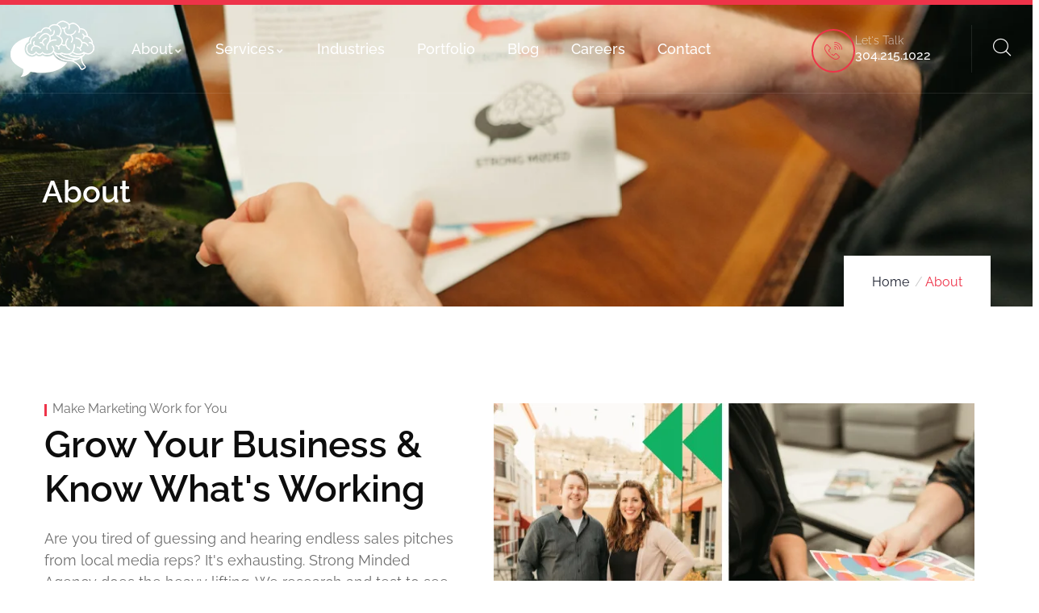

--- FILE ---
content_type: text/html; charset=UTF-8
request_url: https://strongmindedagency.com/about/
body_size: 98585
content:
<!DOCTYPE html>
<html lang="en-US" class="no-js">
<head>
	<meta http-equiv="content-type" content="text/html; charset=UTF-8">
	<meta name="viewport" content="width=device-width, initial-scale=1">
	<link rel="profile" href="https://gmpg.org/xfn/11">
	<meta name='robots' content='index, follow, max-image-preview:large, max-snippet:-1, max-video-preview:-1' />
	<style>img:is([sizes="auto" i], [sizes^="auto," i]) { contain-intrinsic-size: 3000px 1500px }</style>
	
	<!-- This site is optimized with the Yoast SEO plugin v26.5 - https://yoast.com/wordpress/plugins/seo/ -->
	<title>About - Strong Minded Agency</title>
	<link rel="canonical" href="https://strongmindedagency.com/about/" />
	<meta property="og:locale" content="en_US" />
	<meta property="og:type" content="article" />
	<meta property="og:title" content="About - Strong Minded Agency" />
	<meta property="og:description" content="About Home Page Make Marketing Work for You Grow Your Business &#038; Know What&#8217;s Working Are you tired of guessing and hearing endless sales pitches from local media reps? It&#8217;s exhausting. Strong Minded Agency does the heavy lifting. We research and test to see what will work for your business. We use analytics and results [&hellip;]" />
	<meta property="og:url" content="https://strongmindedagency.com/about/" />
	<meta property="og:site_name" content="Strong Minded Agency" />
	<meta property="article:modified_time" content="2025-08-09T23:02:41+00:00" />
	<meta property="og:image" content="http://strongmindedagency.com/wp-content/uploads/2024/01/strong-minded-agency-1200x675-1.png" />
	<meta property="og:image:width" content="1200" />
	<meta property="og:image:height" content="675" />
	<meta property="og:image:type" content="image/png" />
	<meta name="twitter:card" content="summary_large_image" />
	<meta name="twitter:label1" content="Est. reading time" />
	<meta name="twitter:data1" content="9 minutes" />
	<script type="application/ld+json" class="yoast-schema-graph">{"@context":"https://schema.org","@graph":[{"@type":"WebPage","@id":"https://strongmindedagency.com/about/","url":"https://strongmindedagency.com/about/","name":"About - Strong Minded Agency","isPartOf":{"@id":"https://strongmindedagency.com/#website"},"primaryImageOfPage":{"@id":"https://strongmindedagency.com/about/#primaryimage"},"image":{"@id":"https://strongmindedagency.com/about/#primaryimage"},"thumbnailUrl":"https://strongmindedagency.com/wp-content/uploads/2024/01/strong-minded-agency-1200x675-1.png","datePublished":"2023-02-28T14:46:55+00:00","dateModified":"2025-08-09T23:02:41+00:00","breadcrumb":{"@id":"https://strongmindedagency.com/about/#breadcrumb"},"inLanguage":"en-US","potentialAction":[{"@type":"ReadAction","target":["https://strongmindedagency.com/about/"]}]},{"@type":"ImageObject","inLanguage":"en-US","@id":"https://strongmindedagency.com/about/#primaryimage","url":"https://strongmindedagency.com/wp-content/uploads/2024/01/strong-minded-agency-1200x675-1.png","contentUrl":"https://strongmindedagency.com/wp-content/uploads/2024/01/strong-minded-agency-1200x675-1.png","width":1200,"height":675,"caption":"Strong Minded Agency"},{"@type":"BreadcrumbList","@id":"https://strongmindedagency.com/about/#breadcrumb","itemListElement":[{"@type":"ListItem","position":1,"name":"Home","item":"https://strongmindedagency.com/"},{"@type":"ListItem","position":2,"name":"About"}]},{"@type":"WebSite","@id":"https://strongmindedagency.com/#website","url":"https://strongmindedagency.com/","name":"Strong Minded Agency","description":"Digital and Advertising Agency","alternateName":"Strong Minded Agency - Digital & Advertising Agency","potentialAction":[{"@type":"SearchAction","target":{"@type":"EntryPoint","urlTemplate":"https://strongmindedagency.com/?s={search_term_string}"},"query-input":{"@type":"PropertyValueSpecification","valueRequired":true,"valueName":"search_term_string"}}],"inLanguage":"en-US"}]}</script>
	<!-- / Yoast SEO plugin. -->


<link rel='dns-prefetch' href='//www.googletagmanager.com' />
<link rel='dns-prefetch' href='//fonts.googleapis.com' />
<link rel='preconnect' href='https://fonts.gstatic.com' crossorigin />
<link rel="alternate" type="application/rss+xml" title="Strong Minded Agency &raquo; Feed" href="https://strongmindedagency.com/feed/" />
<link rel="alternate" type="application/rss+xml" title="Strong Minded Agency &raquo; Comments Feed" href="https://strongmindedagency.com/comments/feed/" />
<script type="text/javascript">
/* <![CDATA[ */
window._wpemojiSettings = {"baseUrl":"https:\/\/s.w.org\/images\/core\/emoji\/16.0.1\/72x72\/","ext":".png","svgUrl":"https:\/\/s.w.org\/images\/core\/emoji\/16.0.1\/svg\/","svgExt":".svg","source":{"concatemoji":"https:\/\/strongmindedagency.com\/wp-includes\/js\/wp-emoji-release.min.js?ver=6.8.3"}};
/*! This file is auto-generated */
!function(s,n){var o,i,e;function c(e){try{var t={supportTests:e,timestamp:(new Date).valueOf()};sessionStorage.setItem(o,JSON.stringify(t))}catch(e){}}function p(e,t,n){e.clearRect(0,0,e.canvas.width,e.canvas.height),e.fillText(t,0,0);var t=new Uint32Array(e.getImageData(0,0,e.canvas.width,e.canvas.height).data),a=(e.clearRect(0,0,e.canvas.width,e.canvas.height),e.fillText(n,0,0),new Uint32Array(e.getImageData(0,0,e.canvas.width,e.canvas.height).data));return t.every(function(e,t){return e===a[t]})}function u(e,t){e.clearRect(0,0,e.canvas.width,e.canvas.height),e.fillText(t,0,0);for(var n=e.getImageData(16,16,1,1),a=0;a<n.data.length;a++)if(0!==n.data[a])return!1;return!0}function f(e,t,n,a){switch(t){case"flag":return n(e,"\ud83c\udff3\ufe0f\u200d\u26a7\ufe0f","\ud83c\udff3\ufe0f\u200b\u26a7\ufe0f")?!1:!n(e,"\ud83c\udde8\ud83c\uddf6","\ud83c\udde8\u200b\ud83c\uddf6")&&!n(e,"\ud83c\udff4\udb40\udc67\udb40\udc62\udb40\udc65\udb40\udc6e\udb40\udc67\udb40\udc7f","\ud83c\udff4\u200b\udb40\udc67\u200b\udb40\udc62\u200b\udb40\udc65\u200b\udb40\udc6e\u200b\udb40\udc67\u200b\udb40\udc7f");case"emoji":return!a(e,"\ud83e\udedf")}return!1}function g(e,t,n,a){var r="undefined"!=typeof WorkerGlobalScope&&self instanceof WorkerGlobalScope?new OffscreenCanvas(300,150):s.createElement("canvas"),o=r.getContext("2d",{willReadFrequently:!0}),i=(o.textBaseline="top",o.font="600 32px Arial",{});return e.forEach(function(e){i[e]=t(o,e,n,a)}),i}function t(e){var t=s.createElement("script");t.src=e,t.defer=!0,s.head.appendChild(t)}"undefined"!=typeof Promise&&(o="wpEmojiSettingsSupports",i=["flag","emoji"],n.supports={everything:!0,everythingExceptFlag:!0},e=new Promise(function(e){s.addEventListener("DOMContentLoaded",e,{once:!0})}),new Promise(function(t){var n=function(){try{var e=JSON.parse(sessionStorage.getItem(o));if("object"==typeof e&&"number"==typeof e.timestamp&&(new Date).valueOf()<e.timestamp+604800&&"object"==typeof e.supportTests)return e.supportTests}catch(e){}return null}();if(!n){if("undefined"!=typeof Worker&&"undefined"!=typeof OffscreenCanvas&&"undefined"!=typeof URL&&URL.createObjectURL&&"undefined"!=typeof Blob)try{var e="postMessage("+g.toString()+"("+[JSON.stringify(i),f.toString(),p.toString(),u.toString()].join(",")+"));",a=new Blob([e],{type:"text/javascript"}),r=new Worker(URL.createObjectURL(a),{name:"wpTestEmojiSupports"});return void(r.onmessage=function(e){c(n=e.data),r.terminate(),t(n)})}catch(e){}c(n=g(i,f,p,u))}t(n)}).then(function(e){for(var t in e)n.supports[t]=e[t],n.supports.everything=n.supports.everything&&n.supports[t],"flag"!==t&&(n.supports.everythingExceptFlag=n.supports.everythingExceptFlag&&n.supports[t]);n.supports.everythingExceptFlag=n.supports.everythingExceptFlag&&!n.supports.flag,n.DOMReady=!1,n.readyCallback=function(){n.DOMReady=!0}}).then(function(){return e}).then(function(){var e;n.supports.everything||(n.readyCallback(),(e=n.source||{}).concatemoji?t(e.concatemoji):e.wpemoji&&e.twemoji&&(t(e.twemoji),t(e.wpemoji)))}))}((window,document),window._wpemojiSettings);
/* ]]> */
</script>

<style id='wp-emoji-styles-inline-css' type='text/css'>

	img.wp-smiley, img.emoji {
		display: inline !important;
		border: none !important;
		box-shadow: none !important;
		height: 1em !important;
		width: 1em !important;
		margin: 0 0.07em !important;
		vertical-align: -0.1em !important;
		background: none !important;
		padding: 0 !important;
	}
</style>
<style id='classic-theme-styles-inline-css' type='text/css'>
/*! This file is auto-generated */
.wp-block-button__link{color:#fff;background-color:#32373c;border-radius:9999px;box-shadow:none;text-decoration:none;padding:calc(.667em + 2px) calc(1.333em + 2px);font-size:1.125em}.wp-block-file__button{background:#32373c;color:#fff;text-decoration:none}
</style>
<style id='global-styles-inline-css' type='text/css'>
:root{--wp--preset--aspect-ratio--square: 1;--wp--preset--aspect-ratio--4-3: 4/3;--wp--preset--aspect-ratio--3-4: 3/4;--wp--preset--aspect-ratio--3-2: 3/2;--wp--preset--aspect-ratio--2-3: 2/3;--wp--preset--aspect-ratio--16-9: 16/9;--wp--preset--aspect-ratio--9-16: 9/16;--wp--preset--color--black: #000000;--wp--preset--color--cyan-bluish-gray: #abb8c3;--wp--preset--color--white: #ffffff;--wp--preset--color--pale-pink: #f78da7;--wp--preset--color--vivid-red: #cf2e2e;--wp--preset--color--luminous-vivid-orange: #ff6900;--wp--preset--color--luminous-vivid-amber: #fcb900;--wp--preset--color--light-green-cyan: #7bdcb5;--wp--preset--color--vivid-green-cyan: #00d084;--wp--preset--color--pale-cyan-blue: #8ed1fc;--wp--preset--color--vivid-cyan-blue: #0693e3;--wp--preset--color--vivid-purple: #9b51e0;--wp--preset--gradient--vivid-cyan-blue-to-vivid-purple: linear-gradient(135deg,rgba(6,147,227,1) 0%,rgb(155,81,224) 100%);--wp--preset--gradient--light-green-cyan-to-vivid-green-cyan: linear-gradient(135deg,rgb(122,220,180) 0%,rgb(0,208,130) 100%);--wp--preset--gradient--luminous-vivid-amber-to-luminous-vivid-orange: linear-gradient(135deg,rgba(252,185,0,1) 0%,rgba(255,105,0,1) 100%);--wp--preset--gradient--luminous-vivid-orange-to-vivid-red: linear-gradient(135deg,rgba(255,105,0,1) 0%,rgb(207,46,46) 100%);--wp--preset--gradient--very-light-gray-to-cyan-bluish-gray: linear-gradient(135deg,rgb(238,238,238) 0%,rgb(169,184,195) 100%);--wp--preset--gradient--cool-to-warm-spectrum: linear-gradient(135deg,rgb(74,234,220) 0%,rgb(151,120,209) 20%,rgb(207,42,186) 40%,rgb(238,44,130) 60%,rgb(251,105,98) 80%,rgb(254,248,76) 100%);--wp--preset--gradient--blush-light-purple: linear-gradient(135deg,rgb(255,206,236) 0%,rgb(152,150,240) 100%);--wp--preset--gradient--blush-bordeaux: linear-gradient(135deg,rgb(254,205,165) 0%,rgb(254,45,45) 50%,rgb(107,0,62) 100%);--wp--preset--gradient--luminous-dusk: linear-gradient(135deg,rgb(255,203,112) 0%,rgb(199,81,192) 50%,rgb(65,88,208) 100%);--wp--preset--gradient--pale-ocean: linear-gradient(135deg,rgb(255,245,203) 0%,rgb(182,227,212) 50%,rgb(51,167,181) 100%);--wp--preset--gradient--electric-grass: linear-gradient(135deg,rgb(202,248,128) 0%,rgb(113,206,126) 100%);--wp--preset--gradient--midnight: linear-gradient(135deg,rgb(2,3,129) 0%,rgb(40,116,252) 100%);--wp--preset--font-size--small: 13px;--wp--preset--font-size--medium: 20px;--wp--preset--font-size--large: 36px;--wp--preset--font-size--x-large: 42px;--wp--preset--spacing--20: 0.44rem;--wp--preset--spacing--30: 0.67rem;--wp--preset--spacing--40: 1rem;--wp--preset--spacing--50: 1.5rem;--wp--preset--spacing--60: 2.25rem;--wp--preset--spacing--70: 3.38rem;--wp--preset--spacing--80: 5.06rem;--wp--preset--shadow--natural: 6px 6px 9px rgba(0, 0, 0, 0.2);--wp--preset--shadow--deep: 12px 12px 50px rgba(0, 0, 0, 0.4);--wp--preset--shadow--sharp: 6px 6px 0px rgba(0, 0, 0, 0.2);--wp--preset--shadow--outlined: 6px 6px 0px -3px rgba(255, 255, 255, 1), 6px 6px rgba(0, 0, 0, 1);--wp--preset--shadow--crisp: 6px 6px 0px rgba(0, 0, 0, 1);}:where(.is-layout-flex){gap: 0.5em;}:where(.is-layout-grid){gap: 0.5em;}body .is-layout-flex{display: flex;}.is-layout-flex{flex-wrap: wrap;align-items: center;}.is-layout-flex > :is(*, div){margin: 0;}body .is-layout-grid{display: grid;}.is-layout-grid > :is(*, div){margin: 0;}:where(.wp-block-columns.is-layout-flex){gap: 2em;}:where(.wp-block-columns.is-layout-grid){gap: 2em;}:where(.wp-block-post-template.is-layout-flex){gap: 1.25em;}:where(.wp-block-post-template.is-layout-grid){gap: 1.25em;}.has-black-color{color: var(--wp--preset--color--black) !important;}.has-cyan-bluish-gray-color{color: var(--wp--preset--color--cyan-bluish-gray) !important;}.has-white-color{color: var(--wp--preset--color--white) !important;}.has-pale-pink-color{color: var(--wp--preset--color--pale-pink) !important;}.has-vivid-red-color{color: var(--wp--preset--color--vivid-red) !important;}.has-luminous-vivid-orange-color{color: var(--wp--preset--color--luminous-vivid-orange) !important;}.has-luminous-vivid-amber-color{color: var(--wp--preset--color--luminous-vivid-amber) !important;}.has-light-green-cyan-color{color: var(--wp--preset--color--light-green-cyan) !important;}.has-vivid-green-cyan-color{color: var(--wp--preset--color--vivid-green-cyan) !important;}.has-pale-cyan-blue-color{color: var(--wp--preset--color--pale-cyan-blue) !important;}.has-vivid-cyan-blue-color{color: var(--wp--preset--color--vivid-cyan-blue) !important;}.has-vivid-purple-color{color: var(--wp--preset--color--vivid-purple) !important;}.has-black-background-color{background-color: var(--wp--preset--color--black) !important;}.has-cyan-bluish-gray-background-color{background-color: var(--wp--preset--color--cyan-bluish-gray) !important;}.has-white-background-color{background-color: var(--wp--preset--color--white) !important;}.has-pale-pink-background-color{background-color: var(--wp--preset--color--pale-pink) !important;}.has-vivid-red-background-color{background-color: var(--wp--preset--color--vivid-red) !important;}.has-luminous-vivid-orange-background-color{background-color: var(--wp--preset--color--luminous-vivid-orange) !important;}.has-luminous-vivid-amber-background-color{background-color: var(--wp--preset--color--luminous-vivid-amber) !important;}.has-light-green-cyan-background-color{background-color: var(--wp--preset--color--light-green-cyan) !important;}.has-vivid-green-cyan-background-color{background-color: var(--wp--preset--color--vivid-green-cyan) !important;}.has-pale-cyan-blue-background-color{background-color: var(--wp--preset--color--pale-cyan-blue) !important;}.has-vivid-cyan-blue-background-color{background-color: var(--wp--preset--color--vivid-cyan-blue) !important;}.has-vivid-purple-background-color{background-color: var(--wp--preset--color--vivid-purple) !important;}.has-black-border-color{border-color: var(--wp--preset--color--black) !important;}.has-cyan-bluish-gray-border-color{border-color: var(--wp--preset--color--cyan-bluish-gray) !important;}.has-white-border-color{border-color: var(--wp--preset--color--white) !important;}.has-pale-pink-border-color{border-color: var(--wp--preset--color--pale-pink) !important;}.has-vivid-red-border-color{border-color: var(--wp--preset--color--vivid-red) !important;}.has-luminous-vivid-orange-border-color{border-color: var(--wp--preset--color--luminous-vivid-orange) !important;}.has-luminous-vivid-amber-border-color{border-color: var(--wp--preset--color--luminous-vivid-amber) !important;}.has-light-green-cyan-border-color{border-color: var(--wp--preset--color--light-green-cyan) !important;}.has-vivid-green-cyan-border-color{border-color: var(--wp--preset--color--vivid-green-cyan) !important;}.has-pale-cyan-blue-border-color{border-color: var(--wp--preset--color--pale-cyan-blue) !important;}.has-vivid-cyan-blue-border-color{border-color: var(--wp--preset--color--vivid-cyan-blue) !important;}.has-vivid-purple-border-color{border-color: var(--wp--preset--color--vivid-purple) !important;}.has-vivid-cyan-blue-to-vivid-purple-gradient-background{background: var(--wp--preset--gradient--vivid-cyan-blue-to-vivid-purple) !important;}.has-light-green-cyan-to-vivid-green-cyan-gradient-background{background: var(--wp--preset--gradient--light-green-cyan-to-vivid-green-cyan) !important;}.has-luminous-vivid-amber-to-luminous-vivid-orange-gradient-background{background: var(--wp--preset--gradient--luminous-vivid-amber-to-luminous-vivid-orange) !important;}.has-luminous-vivid-orange-to-vivid-red-gradient-background{background: var(--wp--preset--gradient--luminous-vivid-orange-to-vivid-red) !important;}.has-very-light-gray-to-cyan-bluish-gray-gradient-background{background: var(--wp--preset--gradient--very-light-gray-to-cyan-bluish-gray) !important;}.has-cool-to-warm-spectrum-gradient-background{background: var(--wp--preset--gradient--cool-to-warm-spectrum) !important;}.has-blush-light-purple-gradient-background{background: var(--wp--preset--gradient--blush-light-purple) !important;}.has-blush-bordeaux-gradient-background{background: var(--wp--preset--gradient--blush-bordeaux) !important;}.has-luminous-dusk-gradient-background{background: var(--wp--preset--gradient--luminous-dusk) !important;}.has-pale-ocean-gradient-background{background: var(--wp--preset--gradient--pale-ocean) !important;}.has-electric-grass-gradient-background{background: var(--wp--preset--gradient--electric-grass) !important;}.has-midnight-gradient-background{background: var(--wp--preset--gradient--midnight) !important;}.has-small-font-size{font-size: var(--wp--preset--font-size--small) !important;}.has-medium-font-size{font-size: var(--wp--preset--font-size--medium) !important;}.has-large-font-size{font-size: var(--wp--preset--font-size--large) !important;}.has-x-large-font-size{font-size: var(--wp--preset--font-size--x-large) !important;}
:where(.wp-block-post-template.is-layout-flex){gap: 1.25em;}:where(.wp-block-post-template.is-layout-grid){gap: 1.25em;}
:where(.wp-block-columns.is-layout-flex){gap: 2em;}:where(.wp-block-columns.is-layout-grid){gap: 2em;}
:root :where(.wp-block-pullquote){font-size: 1.5em;line-height: 1.6;}
</style>
<link rel='stylesheet' id='contact-form-7-css' href='https://strongmindedagency.com/wp-content/plugins/contact-form-7/includes/css/styles.css?ver=6.1.4' type='text/css' media='all' />
<link rel='stylesheet' id='elementor-frontend-css' href='https://strongmindedagency.com/wp-content/plugins/elementor/assets/css/frontend.min.css?ver=3.33.3' type='text/css' media='all' />
<link rel='stylesheet' id='widget-icon-list-css' href='https://strongmindedagency.com/wp-content/plugins/elementor/assets/css/widget-icon-list.min.css?ver=3.33.3' type='text/css' media='all' />
<link rel='stylesheet' id='widget-icon-box-css' href='https://strongmindedagency.com/wp-content/plugins/elementor/assets/css/widget-icon-box.min.css?ver=3.33.3' type='text/css' media='all' />
<link rel='stylesheet' id='widget-social-icons-css' href='https://strongmindedagency.com/wp-content/plugins/elementor/assets/css/widget-social-icons.min.css?ver=3.33.3' type='text/css' media='all' />
<link rel='stylesheet' id='wpcf7-redirect-script-frontend-css' href='https://strongmindedagency.com/wp-content/plugins/wpcf7-redirect/build/assets/frontend-script.css?ver=2c532d7e2be36f6af233' type='text/css' media='all' />
<link rel='stylesheet' id='elementor-icons-css' href='https://strongmindedagency.com/wp-content/plugins/elementor/assets/lib/eicons/css/elementor-icons.min.css?ver=5.44.0' type='text/css' media='all' />
<link rel='stylesheet' id='elementor-post-22-css' href='https://strongmindedagency.com/wp-content/uploads/elementor/css/post-22.css?ver=1764887611' type='text/css' media='all' />
<link rel='stylesheet' id='font-awesome-5-all-css' href='https://strongmindedagency.com/wp-content/plugins/elementor/assets/lib/font-awesome/css/all.min.css?ver=3.33.3' type='text/css' media='all' />
<link rel='stylesheet' id='font-awesome-4-shim-css' href='https://strongmindedagency.com/wp-content/plugins/elementor/assets/lib/font-awesome/css/v4-shims.min.css?ver=3.33.3' type='text/css' media='all' />
<link rel='stylesheet' id='swiper-css' href='https://strongmindedagency.com/wp-content/plugins/elementor/assets/lib/swiper/v8/css/swiper.min.css?ver=8.4.5' type='text/css' media='all' />
<link rel='stylesheet' id='e-swiper-css' href='https://strongmindedagency.com/wp-content/plugins/elementor/assets/css/conditionals/e-swiper.min.css?ver=3.33.3' type='text/css' media='all' />
<link rel='stylesheet' id='widget-image-css' href='https://strongmindedagency.com/wp-content/plugins/elementor/assets/css/widget-image.min.css?ver=3.33.3' type='text/css' media='all' />
<link rel='stylesheet' id='e-animation-bob-css' href='https://strongmindedagency.com/wp-content/plugins/elementor/assets/lib/animations/styles/e-animation-bob.min.css?ver=3.33.3' type='text/css' media='all' />
<link rel='stylesheet' id='e-animation-fadeInUp-css' href='https://strongmindedagency.com/wp-content/plugins/elementor/assets/lib/animations/styles/fadeInUp.min.css?ver=3.33.3' type='text/css' media='all' />
<link rel='stylesheet' id='widget-spacer-css' href='https://strongmindedagency.com/wp-content/plugins/elementor/assets/css/widget-spacer.min.css?ver=3.33.3' type='text/css' media='all' />
<link rel='stylesheet' id='e-animation-fadeInLeft-css' href='https://strongmindedagency.com/wp-content/plugins/elementor/assets/lib/animations/styles/fadeInLeft.min.css?ver=3.33.3' type='text/css' media='all' />
<link rel='stylesheet' id='widget-heading-css' href='https://strongmindedagency.com/wp-content/plugins/elementor/assets/css/widget-heading.min.css?ver=3.33.3' type='text/css' media='all' />
<link rel='stylesheet' id='e-animation-fadeInRight-css' href='https://strongmindedagency.com/wp-content/plugins/elementor/assets/lib/animations/styles/fadeInRight.min.css?ver=3.33.3' type='text/css' media='all' />
<link rel='stylesheet' id='e-apple-webkit-css' href='https://strongmindedagency.com/wp-content/plugins/elementor/assets/css/conditionals/apple-webkit.min.css?ver=3.33.3' type='text/css' media='all' />
<link rel='stylesheet' id='elementor-post-12638-css' href='https://strongmindedagency.com/wp-content/uploads/elementor/css/post-12638.css?ver=1764931188' type='text/css' media='all' />
<link rel='stylesheet' id='__EPYT__style-css' href='https://strongmindedagency.com/wp-content/plugins/youtube-embed-plus/styles/ytprefs.min.css?ver=14.2.3.2' type='text/css' media='all' />
<style id='__EPYT__style-inline-css' type='text/css'>

                .epyt-gallery-thumb {
                        width: 33.333%;
                }
                
</style>
<link rel="preload" as="style" href="https://fonts.googleapis.com/css?family=Raleway&#038;display=swap&#038;ver=1764113984" /><link rel="stylesheet" href="https://fonts.googleapis.com/css?family=Raleway&#038;display=swap&#038;ver=1764113984" media="print" onload="this.media='all'"><noscript><link rel="stylesheet" href="https://fonts.googleapis.com/css?family=Raleway&#038;display=swap&#038;ver=1764113984" /></noscript><link rel='stylesheet' id='elementor-post-1373-css' href='https://strongmindedagency.com/wp-content/uploads/elementor/css/post-1373.css?ver=1764887612' type='text/css' media='all' />
<link rel='stylesheet' id='elementor-post-12592-css' href='https://strongmindedagency.com/wp-content/uploads/elementor/css/post-12592.css?ver=1764887612' type='text/css' media='all' />
<link rel='stylesheet' id='elementor-post-12605-css' href='https://strongmindedagency.com/wp-content/uploads/elementor/css/post-12605.css?ver=1764887612' type='text/css' media='all' />
<link rel='stylesheet' id='sominx-fonts-css' href='https://fonts.googleapis.com/css2?family=Jost:wght@300;400;500;600;700;800;900&#038;display=swap' type='text/css' media='all' />
<link rel='stylesheet' id='dashicons-css' href='https://strongmindedagency.com/wp-includes/css/dashicons.min.css?ver=6.8.3' type='text/css' media='all' />
<link rel='stylesheet' id='magnific-css' href='https://strongmindedagency.com/wp-content/themes/sominx/assets/js/magnific/magnific-popup.css?ver=6.8.3' type='text/css' media='all' />
<link rel='stylesheet' id='fontawesome-css' href='https://strongmindedagency.com/wp-content/themes/sominx/assets/css/fontawesome/css/all.min.css?ver=6.8.3' type='text/css' media='all' />
<link rel='stylesheet' id='line-awesome-css' href='https://strongmindedagency.com/wp-content/themes/sominx/assets/css/line-awesome/css/line-awesome.min.css?ver=6.8.3' type='text/css' media='all' />
<link rel='stylesheet' id='sominx-style-css' href='https://strongmindedagency.com/wp-content/themes/sominx/style.css?ver=6.8.3' type='text/css' media='all' />
<link rel='stylesheet' id='bootstrap-css' href='https://strongmindedagency.com/wp-content/themes/sominx/assets/css/bootstrap.css?ver=1.2.8' type='text/css' media='all' />
<link rel='stylesheet' id='sominx-template-css' href='https://strongmindedagency.com/wp-content/themes/sominx/assets/css/template.css?ver=1.2.8' type='text/css' media='all' />
<link rel='stylesheet' id='sominx-parent-style-css' href='https://strongmindedagency.com/wp-content/themes/sominx/style.css?ver=6.8.3' type='text/css' media='all' />
<link rel='stylesheet' id='sominx-child-style-css' href='https://strongmindedagency.com/wp-content/themes/sominx_child/style.css?ver=6.8.3' type='text/css' media='all' />
<link rel='stylesheet' id='sominx-custom-style-color-css' href='https://strongmindedagency.com/wp-content/themes/sominx/assets/css/custom_script.css?ver=6.8.3' type='text/css' media='all' />
<style id='sominx-custom-style-color-inline-css' type='text/css'>
 :root{ --sominx-font-sans-serif:Raleway,sans-serif; --sominx-nfpage-image-width: 500px;}
</style>
<link rel='stylesheet' id='elementor-gf-local-raleway-css' href='http://strongmindedagency.com/wp-content/uploads/elementor/google-fonts/css/raleway.css?ver=1742251654' type='text/css' media='all' />
<link rel='stylesheet' id='elementor-icons-shared-0-css' href='https://strongmindedagency.com/wp-content/plugins/elementor/assets/lib/font-awesome/css/fontawesome.min.css?ver=5.15.3' type='text/css' media='all' />
<link rel='stylesheet' id='elementor-icons-fa-regular-css' href='https://strongmindedagency.com/wp-content/plugins/elementor/assets/lib/font-awesome/css/regular.min.css?ver=5.15.3' type='text/css' media='all' />
<link rel='stylesheet' id='elementor-icons-fa-solid-css' href='https://strongmindedagency.com/wp-content/plugins/elementor/assets/lib/font-awesome/css/solid.min.css?ver=5.15.3' type='text/css' media='all' />
<link rel='stylesheet' id='elementor-icons-fa-brands-css' href='https://strongmindedagency.com/wp-content/plugins/elementor/assets/lib/font-awesome/css/brands.min.css?ver=5.15.3' type='text/css' media='all' />
<script type="text/javascript" src="https://strongmindedagency.com/wp-includes/js/jquery/jquery.min.js?ver=3.7.1" id="jquery-core-js"></script>
<script type="text/javascript" src="https://strongmindedagency.com/wp-includes/js/jquery/jquery-migrate.min.js?ver=3.4.1" id="jquery-migrate-js"></script>

<!-- Google tag (gtag.js) snippet added by Site Kit -->
<!-- Google Analytics snippet added by Site Kit -->
<script type="text/javascript" src="https://www.googletagmanager.com/gtag/js?id=GT-P3H334" id="google_gtagjs-js" async></script>
<script type="text/javascript" id="google_gtagjs-js-after">
/* <![CDATA[ */
window.dataLayer = window.dataLayer || [];function gtag(){dataLayer.push(arguments);}
gtag("set","linker",{"domains":["strongmindedagency.com"]});
gtag("js", new Date());
gtag("set", "developer_id.dZTNiMT", true);
gtag("config", "GT-P3H334");
/* ]]> */
</script>
<script type="text/javascript" src="https://strongmindedagency.com/wp-content/plugins/elementor/assets/lib/font-awesome/js/v4-shims.min.js?ver=3.33.3" id="font-awesome-4-shim-js"></script>
<script type="text/javascript" id="__ytprefs__-js-extra">
/* <![CDATA[ */
var _EPYT_ = {"ajaxurl":"https:\/\/strongmindedagency.com\/wp-admin\/admin-ajax.php","security":"409d814b4e","gallery_scrolloffset":"20","eppathtoscripts":"https:\/\/strongmindedagency.com\/wp-content\/plugins\/youtube-embed-plus\/scripts\/","eppath":"https:\/\/strongmindedagency.com\/wp-content\/plugins\/youtube-embed-plus\/","epresponsiveselector":"[\"iframe.__youtube_prefs_widget__\"]","epdovol":"1","version":"14.2.3.2","evselector":"iframe.__youtube_prefs__[src], iframe[src*=\"youtube.com\/embed\/\"], iframe[src*=\"youtube-nocookie.com\/embed\/\"]","ajax_compat":"","maxres_facade":"eager","ytapi_load":"light","pause_others":"","stopMobileBuffer":"1","facade_mode":"","not_live_on_channel":""};
/* ]]> */
</script>
<script type="text/javascript" src="https://strongmindedagency.com/wp-content/plugins/youtube-embed-plus/scripts/ytprefs.min.js?ver=14.2.3.2" id="__ytprefs__-js"></script>
<script type="text/javascript" src="https://strongmindedagency.com/wp-content/themes/sominx/assets/js/bootstrap.min.js?ver=6.8.3" id="bootstrap-js"></script>
<script type="text/javascript" src="https://strongmindedagency.com/wp-content/themes/sominx/assets/js/magnific/jquery.magnific-popup.min.js?ver=6.8.3" id="jquery-magnific-popup-js"></script>
<script type="text/javascript" src="https://strongmindedagency.com/wp-content/themes/sominx/assets/js/jquery.cookie.js?ver=6.8.3" id="jquery-cookie-js"></script>
<script type="text/javascript" src="https://strongmindedagency.com/wp-content/themes/sominx/assets/js/jquery.appear.js?ver=6.8.3" id="jquery-appear-js"></script>
<script type="text/javascript" src="https://strongmindedagency.com/wp-includes/js/imagesloaded.min.js?ver=5.0.0" id="imagesloaded-js"></script>
<script type="text/javascript" src="https://strongmindedagency.com/wp-includes/js/masonry.min.js?ver=4.2.2" id="masonry-js"></script>
<script type="text/javascript" src="https://strongmindedagency.com/wp-includes/js/jquery/jquery.masonry.min.js?ver=3.1.2b" id="jquery-masonry-js"></script>
<script type="text/javascript" src="https://strongmindedagency.com/wp-content/themes/sominx/assets/js/main.js?ver=6.8.3" id="sominx-main-js"></script>
<link rel="https://api.w.org/" href="https://strongmindedagency.com/wp-json/" /><link rel="alternate" title="JSON" type="application/json" href="https://strongmindedagency.com/wp-json/wp/v2/pages/12638" /><link rel="EditURI" type="application/rsd+xml" title="RSD" href="https://strongmindedagency.com/xmlrpc.php?rsd" />
<meta name="generator" content="WordPress 6.8.3" />
<link rel='shortlink' href='https://strongmindedagency.com/?p=12638' />
<link rel="alternate" title="oEmbed (JSON)" type="application/json+oembed" href="https://strongmindedagency.com/wp-json/oembed/1.0/embed?url=https%3A%2F%2Fstrongmindedagency.com%2Fabout%2F" />
<link rel="alternate" title="oEmbed (XML)" type="text/xml+oembed" href="https://strongmindedagency.com/wp-json/oembed/1.0/embed?url=https%3A%2F%2Fstrongmindedagency.com%2Fabout%2F&#038;format=xml" />
<meta name="generator" content="Redux 4.5.9" /><meta name="generator" content="Site Kit by Google 1.167.0" /><script> var ajaxurl = "https://strongmindedagency.com/wp-admin/admin-ajax.php";</script><meta name="generator" content="Elementor 3.33.3; features: additional_custom_breakpoints; settings: css_print_method-external, google_font-enabled, font_display-swap">
			<style>
				.e-con.e-parent:nth-of-type(n+4):not(.e-lazyloaded):not(.e-no-lazyload),
				.e-con.e-parent:nth-of-type(n+4):not(.e-lazyloaded):not(.e-no-lazyload) * {
					background-image: none !important;
				}
				@media screen and (max-height: 1024px) {
					.e-con.e-parent:nth-of-type(n+3):not(.e-lazyloaded):not(.e-no-lazyload),
					.e-con.e-parent:nth-of-type(n+3):not(.e-lazyloaded):not(.e-no-lazyload) * {
						background-image: none !important;
					}
				}
				@media screen and (max-height: 640px) {
					.e-con.e-parent:nth-of-type(n+2):not(.e-lazyloaded):not(.e-no-lazyload),
					.e-con.e-parent:nth-of-type(n+2):not(.e-lazyloaded):not(.e-no-lazyload) * {
						background-image: none !important;
					}
				}
			</style>
			
<!-- Google Tag Manager snippet added by Site Kit -->
<script type="text/javascript">
/* <![CDATA[ */

			( function( w, d, s, l, i ) {
				w[l] = w[l] || [];
				w[l].push( {'gtm.start': new Date().getTime(), event: 'gtm.js'} );
				var f = d.getElementsByTagName( s )[0],
					j = d.createElement( s ), dl = l != 'dataLayer' ? '&l=' + l : '';
				j.async = true;
				j.src = 'https://www.googletagmanager.com/gtm.js?id=' + i + dl;
				f.parentNode.insertBefore( j, f );
			} )( window, document, 'script', 'dataLayer', 'GTM-TTH2CKZ' );
			
/* ]]> */
</script>

<!-- End Google Tag Manager snippet added by Site Kit -->
<meta name="generator" content="Powered by Slider Revolution 6.7.38 - responsive, Mobile-Friendly Slider Plugin for WordPress with comfortable drag and drop interface." />
<link rel="icon" href="https://strongmindedagency.com/wp-content/uploads/2024/01/cropped-strong-minded-brain-speech-bubble-logo-32x32.png" sizes="32x32" />
<link rel="icon" href="https://strongmindedagency.com/wp-content/uploads/2024/01/cropped-strong-minded-brain-speech-bubble-logo-192x192.png" sizes="192x192" />
<link rel="apple-touch-icon" href="https://strongmindedagency.com/wp-content/uploads/2024/01/cropped-strong-minded-brain-speech-bubble-logo-180x180.png" />
<meta name="msapplication-TileImage" content="https://strongmindedagency.com/wp-content/uploads/2024/01/cropped-strong-minded-brain-speech-bubble-logo-270x270.png" />
<script>function setREVStartSize(e){
			//window.requestAnimationFrame(function() {
				window.RSIW = window.RSIW===undefined ? window.innerWidth : window.RSIW;
				window.RSIH = window.RSIH===undefined ? window.innerHeight : window.RSIH;
				try {
					var pw = document.getElementById(e.c).parentNode.offsetWidth,
						newh;
					pw = pw===0 || isNaN(pw) || (e.l=="fullwidth" || e.layout=="fullwidth") ? window.RSIW : pw;
					e.tabw = e.tabw===undefined ? 0 : parseInt(e.tabw);
					e.thumbw = e.thumbw===undefined ? 0 : parseInt(e.thumbw);
					e.tabh = e.tabh===undefined ? 0 : parseInt(e.tabh);
					e.thumbh = e.thumbh===undefined ? 0 : parseInt(e.thumbh);
					e.tabhide = e.tabhide===undefined ? 0 : parseInt(e.tabhide);
					e.thumbhide = e.thumbhide===undefined ? 0 : parseInt(e.thumbhide);
					e.mh = e.mh===undefined || e.mh=="" || e.mh==="auto" ? 0 : parseInt(e.mh,0);
					if(e.layout==="fullscreen" || e.l==="fullscreen")
						newh = Math.max(e.mh,window.RSIH);
					else{
						e.gw = Array.isArray(e.gw) ? e.gw : [e.gw];
						for (var i in e.rl) if (e.gw[i]===undefined || e.gw[i]===0) e.gw[i] = e.gw[i-1];
						e.gh = e.el===undefined || e.el==="" || (Array.isArray(e.el) && e.el.length==0)? e.gh : e.el;
						e.gh = Array.isArray(e.gh) ? e.gh : [e.gh];
						for (var i in e.rl) if (e.gh[i]===undefined || e.gh[i]===0) e.gh[i] = e.gh[i-1];
											
						var nl = new Array(e.rl.length),
							ix = 0,
							sl;
						e.tabw = e.tabhide>=pw ? 0 : e.tabw;
						e.thumbw = e.thumbhide>=pw ? 0 : e.thumbw;
						e.tabh = e.tabhide>=pw ? 0 : e.tabh;
						e.thumbh = e.thumbhide>=pw ? 0 : e.thumbh;
						for (var i in e.rl) nl[i] = e.rl[i]<window.RSIW ? 0 : e.rl[i];
						sl = nl[0];
						for (var i in nl) if (sl>nl[i] && nl[i]>0) { sl = nl[i]; ix=i;}
						var m = pw>(e.gw[ix]+e.tabw+e.thumbw) ? 1 : (pw-(e.tabw+e.thumbw)) / (e.gw[ix]);
						newh =  (e.gh[ix] * m) + (e.tabh + e.thumbh);
					}
					var el = document.getElementById(e.c);
					if (el!==null && el) el.style.height = newh+"px";
					el = document.getElementById(e.c+"_wrapper");
					if (el!==null && el) {
						el.style.height = newh+"px";
						el.style.display = "block";
					}
				} catch(e){
					console.log("Failure at Presize of Slider:" + e)
				}
			//});
		  };</script>
		<style type="text/css" id="wp-custom-css">
			/* Entire Website Edits */

.grecaptcha-badge { 
visibility: hidden; 
}

/* Service Page Edits */

#sma-services .service-image > span {
    background-color: rgb(255, 255, 255) !important;
}

/* Remove Arrow on Service Boxes */

.service-item-content > div.arrow > span {
	display: none !important;
}

.gsc-services-group .service-item.style-1:hover .service-item-content .desc, .gsc-services-group .service-item.style-1:focus .service-item-content .desc, .gsc-services-group .service-item.style-1.active .service-item-content .desc,
.gsc-services-group .service-item.style-1:hover .service-item-content .title, .gsc-services-group .service-item.style-1:focus .service-item-content .title, .gsc-services-group .service-item.style-1.active .service-item-content .title {
    color: #000;
}



/* Header Mobile */

.header-mobile .header-mobile-content .header-content-inner .header-left .logo-mobile {
  max-width: 50px;
	padding-top: 0px;
}

/* Replacing that Pesky Jost Font */

h1, h2, h3, h4, h5, h6, p, li, span {font-family: Raleway;}

		</style>
		</head>

<body class="wp-singular page-template-default page page-id-12638 page-parent wp-theme-sominx wp-child-theme-sominx_child sominx-body-loading elementor-default elementor-kit-22 elementor-page elementor-page-12638">
			<!-- Google Tag Manager (noscript) snippet added by Site Kit -->
		<noscript>
			<iframe src="https://www.googletagmanager.com/ns.html?id=GTM-TTH2CKZ" height="0" width="0" style="display:none;visibility:hidden"></iframe>
		</noscript>
		<!-- End Google Tag Manager (noscript) snippet added by Site Kit -->
		  <div class="sominx-page-loading"></div>
	
	<div class="wrapper-page"> <!--page-->
			 
		<header class="wp-site-header header-builder-frontend header-position-absolute">
			
<div class="header-mobile header_mobile_screen">
  	
  		

  	<div class="header-mobile-content">
		<div class="header-content-inner clearfix"> 
		 
		  	<div class="header-left">
				<div class="logo-mobile">
									  	<a href="https://strongmindedagency.com/">
					 	<img src="http://strongmindedagency.com/wp-content/uploads/2024/01/strong-minded-brain-speech-bubble-logo.png" alt="Strong Minded Agency" />
				  	</a>
				</div>
		  	</div>

		  	<div class="header-right">
				<div class="canvas-mobile">
	<div class="canvas-menu gva-offcanvas">
	  	<a class="dropdown-toggle" data-canvas=".mobile" href="#"><i class="icon las la-bars"></i></a>
	</div>
	<div class="gva-offcanvas-content mobile">
		<div class="top-canvas">
					  	<a class="logo-mm" href="https://strongmindedagency.com/">
			 	<img src="http://strongmindedagency.com/wp-content/uploads/2024/01/strong-minded-brain-speech-bubble-logo.png" alt="Strong Minded Agency" />
		  	</a>
			<a class="control-close-mm" href="#"><i class="far fa-times-circle"></i></a>
		</div>
		<div class="wp-sidebar sidebar">
			<div id="gva-mobile-menu" class="navbar-collapse"><ul id="menu-strong-minded-agency" class="gva-nav-menu gva-mobile-menu"><li id="menu-item-13014" class="menu-item menu-item-type-post_type menu-item-object-page current-menu-item page_item page-item-12638 current_page_item menu-item-has-children menu-item-13014"><a href="https://strongmindedagency.com/about/" data-link_id="link-5323"><span class="menu-title">About</span><span class="caret"></span></a>
<ul class="submenu-inner ">
	<li id="menu-item-13386" class="menu-item menu-item-type-post_type menu-item-object-page menu-item-13386"><a href="https://strongmindedagency.com/about/process/" data-link_id="link-2036"><span class="menu-title">Process</span></a></li>
</ul>
</li>
<li id="menu-item-1588" class="menu-item menu-item-type-post_type menu-item-object-page menu-item-has-children menu-item-1588"><a href="https://strongmindedagency.com/services/" data-link_id="link-8903"><span class="menu-title">Services</span><span class="caret"></span></a>
<ul class="submenu-inner ">
	<li id="menu-item-13143" class="menu-item menu-item-type-post_type menu-item-object-page menu-item-13143"><a href="https://strongmindedagency.com/services/web-design-development/" data-link_id="link-9035"><span class="menu-title">Web Design &#038; Development</span></a></li>
	<li id="menu-item-13144" class="menu-item menu-item-type-post_type menu-item-object-page menu-item-13144"><a href="https://strongmindedagency.com/services/content-marketing/" data-link_id="link-7467"><span class="menu-title">Content Marketing</span></a></li>
	<li id="menu-item-13145" class="menu-item menu-item-type-post_type menu-item-object-page menu-item-13145"><a href="https://strongmindedagency.com/services/search-engine-optimization/" data-link_id="link-431"><span class="menu-title">Search Engine Optimization</span></a></li>
	<li id="menu-item-13146" class="menu-item menu-item-type-post_type menu-item-object-page menu-item-13146"><a href="https://strongmindedagency.com/services/social-media-marketing/" data-link_id="link-1561"><span class="menu-title">Social Media Marketing</span></a></li>
	<li id="menu-item-13164" class="menu-item menu-item-type-post_type menu-item-object-page menu-item-13164"><a href="https://strongmindedagency.com/services/digital-advertising/" data-link_id="link-9937"><span class="menu-title">Digital Advertising</span></a></li>
	<li id="menu-item-13142" class="menu-item menu-item-type-post_type menu-item-object-page menu-item-13142"><a href="https://strongmindedagency.com/services/web-analytics/" data-link_id="link-3367"><span class="menu-title">Web Analytics</span></a></li>
	<li id="menu-item-13171" class="menu-item menu-item-type-post_type menu-item-object-page menu-item-13171"><a href="https://strongmindedagency.com/services/branding-strategy/" data-link_id="link-2971"><span class="menu-title">Branding Strategy</span></a></li>
	<li id="menu-item-13180" class="menu-item menu-item-type-post_type menu-item-object-page menu-item-13180"><a href="https://strongmindedagency.com/services/creative-services/" data-link_id="link-1476"><span class="menu-title">Creative Services</span></a></li>
</ul>
</li>
<li id="menu-item-13063" class="menu-item menu-item-type-post_type menu-item-object-page menu-item-13063"><a href="https://strongmindedagency.com/industries/" data-link_id="link-5814"><span class="menu-title">Industries</span></a></li>
<li id="menu-item-13635" class="menu-item menu-item-type-post_type menu-item-object-page menu-item-13635"><a href="https://strongmindedagency.com/portfolio/" data-link_id="link-5759"><span class="menu-title">Portfolio</span></a></li>
<li id="menu-item-14740" class="menu-item menu-item-type-post_type menu-item-object-page menu-item-14740"><a href="https://strongmindedagency.com/blog/" data-link_id="link-713"><span class="menu-title">Blog</span></a></li>
<li id="menu-item-15552" class="menu-item menu-item-type-post_type menu-item-object-page menu-item-15552"><a href="https://strongmindedagency.com/careers/" data-link_id="link-4503"><span class="menu-title">Careers</span></a></li>
<li id="menu-item-1585" class="menu-item menu-item-type-post_type menu-item-object-page menu-item-1585"><a href="https://strongmindedagency.com/contact/" data-link_id="link-4648"><span class="menu-title">Contact</span></a></li>
</ul></div>			<div class="after-offcanvas">
							</div>    
	  </div>
	</div>
</div>		  	</div>
		</div>  
  	</div>
</div>			<div class="header_default_screen">
				<div class="header-builder-inner">
					<div class="header-main-wrapper">		<div data-elementor-type="wp-post" data-elementor-id="12592" class="elementor elementor-12592">
						<section class="elementor-section elementor-top-section elementor-element elementor-element-51cf314 gv-sticky-menu elementor-section-full_width elementor-section-height-default elementor-section-height-default" data-id="51cf314" data-element_type="section" data-settings="{&quot;background_background&quot;:&quot;classic&quot;}">
							<div class="elementor-background-overlay"></div>
							<div class="elementor-container elementor-column-gap-no">
					<div class="elementor-column elementor-col-25 elementor-top-column elementor-element elementor-element-7deb85b" data-id="7deb85b" data-element_type="column">
			<div class="elementor-widget-wrap elementor-element-populated">
						<div class="elementor-element elementor-element-cf0f05c elementor-widget elementor-widget-gva-logo" data-id="cf0f05c" data-element_type="widget" data-widget_type="gva-logo.default">
				<div class="elementor-widget-container">
					<div class="gva-element-gva-logo gva-element">      
  <div class="gsc-logo text-center">
    
      <a class="site-branding-logo" href="https://strongmindedagency.com" title="Home" rel="Home">
        <img src="https://strongmindedagency.com/wp-content/uploads/2022/03/strong-minded-agency-logo-white-transparent.png" alt="Home" />
      </a>
      </div>
</div>				</div>
				</div>
					</div>
		</div>
				<div class="elementor-column elementor-col-25 elementor-top-column elementor-element elementor-element-f02eec8" data-id="f02eec8" data-element_type="column">
			<div class="elementor-widget-wrap elementor-element-populated">
						<div class="elementor-element elementor-element-224f023 elementor-widget elementor-widget-gva-navigation-menu" data-id="224f023" data-element_type="widget" data-widget_type="gva-navigation-menu.default">
				<div class="elementor-widget-container">
					<div class="gva-element-gva-navigation-menu gva-element">   <div class="gva-navigation-menu  menu-align-left">
      <div class="menu-strong-minded-agency-container"><ul id="menu-959868006" class="gva-nav-menu gva-main-menu"><li class="menu-item menu-item-type-post_type menu-item-object-page current-menu-item page_item page-item-12638 current_page_item menu-item-has-children menu-item-13014"><a href="https://strongmindedagency.com/about/" data-link_id="link-8909"><span class="menu-title">About</span><span class="caret"></span></a>
<ul class="submenu-inner ">
	<li class="menu-item menu-item-type-post_type menu-item-object-page menu-item-13386"><a href="https://strongmindedagency.com/about/process/" data-link_id="link-3359"><span class="menu-title">Process</span></a></li>
</ul>
</li>
<li class="menu-item menu-item-type-post_type menu-item-object-page menu-item-has-children menu-item-1588"><a href="https://strongmindedagency.com/services/" data-link_id="link-976"><span class="menu-title">Services</span><span class="caret"></span></a>
<ul class="submenu-inner ">
	<li class="menu-item menu-item-type-post_type menu-item-object-page menu-item-13143"><a href="https://strongmindedagency.com/services/web-design-development/" data-link_id="link-2851"><span class="menu-title">Web Design &#038; Development</span></a></li>
	<li class="menu-item menu-item-type-post_type menu-item-object-page menu-item-13144"><a href="https://strongmindedagency.com/services/content-marketing/" data-link_id="link-4572"><span class="menu-title">Content Marketing</span></a></li>
	<li class="menu-item menu-item-type-post_type menu-item-object-page menu-item-13145"><a href="https://strongmindedagency.com/services/search-engine-optimization/" data-link_id="link-948"><span class="menu-title">Search Engine Optimization</span></a></li>
	<li class="menu-item menu-item-type-post_type menu-item-object-page menu-item-13146"><a href="https://strongmindedagency.com/services/social-media-marketing/" data-link_id="link-9772"><span class="menu-title">Social Media Marketing</span></a></li>
	<li class="menu-item menu-item-type-post_type menu-item-object-page menu-item-13164"><a href="https://strongmindedagency.com/services/digital-advertising/" data-link_id="link-4228"><span class="menu-title">Digital Advertising</span></a></li>
	<li class="menu-item menu-item-type-post_type menu-item-object-page menu-item-13142"><a href="https://strongmindedagency.com/services/web-analytics/" data-link_id="link-9237"><span class="menu-title">Web Analytics</span></a></li>
	<li class="menu-item menu-item-type-post_type menu-item-object-page menu-item-13171"><a href="https://strongmindedagency.com/services/branding-strategy/" data-link_id="link-7282"><span class="menu-title">Branding Strategy</span></a></li>
	<li class="menu-item menu-item-type-post_type menu-item-object-page menu-item-13180"><a href="https://strongmindedagency.com/services/creative-services/" data-link_id="link-4840"><span class="menu-title">Creative Services</span></a></li>
</ul>
</li>
<li class="menu-item menu-item-type-post_type menu-item-object-page menu-item-13063"><a href="https://strongmindedagency.com/industries/" data-link_id="link-8141"><span class="menu-title">Industries</span></a></li>
<li class="menu-item menu-item-type-post_type menu-item-object-page menu-item-13635"><a href="https://strongmindedagency.com/portfolio/" data-link_id="link-2948"><span class="menu-title">Portfolio</span></a></li>
<li class="menu-item menu-item-type-post_type menu-item-object-page menu-item-14740"><a href="https://strongmindedagency.com/blog/" data-link_id="link-6396"><span class="menu-title">Blog</span></a></li>
<li class="menu-item menu-item-type-post_type menu-item-object-page menu-item-15552"><a href="https://strongmindedagency.com/careers/" data-link_id="link-7436"><span class="menu-title">Careers</span></a></li>
<li class="menu-item menu-item-type-post_type menu-item-object-page menu-item-1585"><a href="https://strongmindedagency.com/contact/" data-link_id="link-8865"><span class="menu-title">Contact</span></a></li>
</ul></div>   </div></div>				</div>
				</div>
					</div>
		</div>
				<div class="elementor-column elementor-col-25 elementor-top-column elementor-element elementor-element-6446076" data-id="6446076" data-element_type="column">
			<div class="elementor-widget-wrap elementor-element-populated">
						<div class="elementor-element elementor-element-6810005 elementor-view-framed elementor-position-left elementor-widget__width-auto elementor-shape-circle elementor-mobile-position-top elementor-widget elementor-widget-icon-box" data-id="6810005" data-element_type="widget" data-widget_type="icon-box.default">
				<div class="elementor-widget-container">
							<div class="elementor-icon-box-wrapper">

						<div class="elementor-icon-box-icon">
				<a href="tel:3042151022" class="elementor-icon" tabindex="-1" aria-label="Let&#039;s Talk">
				<i aria-hidden="true" class=" icon-sominx-phone"></i>				</a>
			</div>
			
						<div class="elementor-icon-box-content">

									<h3 class="elementor-icon-box-title">
						<a href="tel:3042151022" >
							Let's Talk						</a>
					</h3>
				
									<p class="elementor-icon-box-description">
						304.215.1022					</p>
				
			</div>
			
		</div>
						</div>
				</div>
					</div>
		</div>
				<div class="elementor-column elementor-col-25 elementor-top-column elementor-element elementor-element-d82a27a" data-id="d82a27a" data-element_type="column">
			<div class="elementor-widget-wrap elementor-element-populated">
						<div class="elementor-element elementor-element-85f74c6 elementor-widget__width-auto elementor-widget elementor-widget-gva-search-box" data-id="85f74c6" data-element_type="widget" data-widget_type="gva-search-box.default">
				<div class="elementor-widget-container">
					<div class="gva-element-gva-search-box gva-element">   <div class="style-1 widget gsc-search-box">
      <div class="content-inner">
         
         <div class="main-search gva-search">
                           <a class="control-search">
                  <i aria-hidden="true" class=" icon-sominx-magnifying-glass"></i>               </a>
               

            <div class="gva-search-content search-content">
              <div class="search-content-inner">
                <div class="content-inner"><form method="get" class="searchform gva-main-search" action="https://strongmindedagency.com/">
	<div class="gva-search">
		<input name="s" maxlength="40" class="form-control input-large input-search" type="text" size="20" placeholder="Search...">
      <span class="input-group-addon input-large btn-search">
			<input type="submit" class="las" value="&#xf002;" />
		</span>
	</div>
</form>


</div>  
              </div>  
            </div>
         </div>
         
      </div>
   </div>
</div>				</div>
				</div>
					</div>
		</div>
					</div>
		</section>
				</div>
		</div>				</div> 
			</div> 
	  </header>

			 
		<div id="page-content"> <!--page content-->

<section id="wp-main-content" class="clearfix main-page">
      <div class="main-page-content">
      <div class="content-page">      
         <div id="wp-content" class="wp-content clearfix">
            		<div data-elementor-type="wp-post" data-elementor-id="1373" class="elementor elementor-1373">
						<section class="elementor-section elementor-top-section elementor-element elementor-element-396a7e6 elementor-section-full_width elementor-section-height-default elementor-section-height-default" data-id="396a7e6" data-element_type="section">
						<div class="elementor-container elementor-column-gap-default">
					<div class="elementor-column elementor-col-100 elementor-top-column elementor-element elementor-element-efbcfb5" data-id="efbcfb5" data-element_type="column">
			<div class="elementor-widget-wrap elementor-element-populated">
						<div class="elementor-element elementor-element-0713032 elementor-widget elementor-widget-gva-template_content" data-id="0713032" data-element_type="widget" data-widget_type="gva-template_content.default">
				<div class="elementor-widget-container">
					   		<div data-elementor-type="wp-page" data-elementor-id="12638" class="elementor elementor-12638">
						<section class="elementor-section elementor-top-section elementor-element elementor-element-71c975b elementor-section-full_width elementor-section-height-default elementor-section-height-default" data-id="71c975b" data-element_type="section" data-settings="{&quot;background_background&quot;:&quot;slideshow&quot;,&quot;background_slideshow_gallery&quot;:[{&quot;id&quot;:12911,&quot;url&quot;:&quot;https:\/\/strongmindedagency.com\/wp-content\/uploads\/2024\/01\/strong-minded-agency-branding.jpg&quot;},{&quot;id&quot;:12912,&quot;url&quot;:&quot;https:\/\/strongmindedagency.com\/wp-content\/uploads\/2024\/01\/strong-minded-agency-handing-business-card-1.jpg&quot;},{&quot;id&quot;:12913,&quot;url&quot;:&quot;https:\/\/strongmindedagency.com\/wp-content\/uploads\/2024\/01\/strong-minded-agency-monitor.jpg&quot;},{&quot;id&quot;:12914,&quot;url&quot;:&quot;https:\/\/strongmindedagency.com\/wp-content\/uploads\/2024\/01\/strong-minded-agency-paperwork-1.jpg&quot;},{&quot;id&quot;:12915,&quot;url&quot;:&quot;https:\/\/strongmindedagency.com\/wp-content\/uploads\/2024\/01\/strong-minded-agency-pass-business-card.jpg&quot;},{&quot;id&quot;:12916,&quot;url&quot;:&quot;https:\/\/strongmindedagency.com\/wp-content\/uploads\/2024\/01\/strong-minded-logo-passing.jpg&quot;}],&quot;background_slideshow_ken_burns&quot;:&quot;yes&quot;,&quot;background_slideshow_loop&quot;:&quot;yes&quot;,&quot;background_slideshow_slide_duration&quot;:5000,&quot;background_slideshow_slide_transition&quot;:&quot;fade&quot;,&quot;background_slideshow_transition_duration&quot;:500,&quot;background_slideshow_ken_burns_zoom_direction&quot;:&quot;in&quot;}">
							<div class="elementor-background-overlay"></div>
							<div class="elementor-container elementor-column-gap-default">
					<div class="elementor-column elementor-col-100 elementor-top-column elementor-element elementor-element-6d1fc4f" data-id="6d1fc4f" data-element_type="column">
			<div class="elementor-widget-wrap elementor-element-populated">
						<div class="elementor-element elementor-element-ab03e16 elementor-widget elementor-widget-gva_post_breadcrumb" data-id="ab03e16" data-element_type="widget" data-widget_type="gva_post_breadcrumb.default">
				<div class="elementor-widget-container">
					<div class="gva-element-gva_post_breadcrumb gva-element">   
<div class="post-breadcrumb">
   <div class="custom-breadcrumb " >
            <div class="breadcrumb-main">
        <div class="container">
          <div class="breadcrumb-container-inner">
            <h2 class="heading-title">About</h2><ol class="breadcrumb"><li><a href="https://strongmindedagency.com">Home</a> </li> <li class="active">About</li></ol>          </div>  
        </div>   
      </div>  
   </div>
</div>      

</div>				</div>
				</div>
					</div>
		</div>
					</div>
		</section>
				<section class="elementor-section elementor-top-section elementor-element elementor-element-cfe9709 elementor-section-boxed elementor-section-height-default elementor-section-height-default" data-id="cfe9709" data-element_type="section">
						<div class="elementor-container elementor-column-gap-default">
					<div class="elementor-column elementor-col-50 elementor-top-column elementor-element elementor-element-b600727" data-id="b600727" data-element_type="column">
			<div class="elementor-widget-wrap elementor-element-populated">
						<div class="elementor-element elementor-element-3ce9dddb elementor-widget elementor-widget-gva-heading-block" data-id="3ce9dddb" data-element_type="widget" data-widget_type="gva-heading-block.default">
				<div class="elementor-widget-container">
					<div class="gva-element-gva-heading-block gva-element">   <div class="align-left style-1 widget gsc-heading box-align-left auto-responsive">
      <div class="content-inner">
         
         
                     <div class="sub-title">
               <span class="tagline">Make Marketing Work for You</span> 
            </div>
           
         
                     <h2 class="title">
               <span>Grow Your Business & Know What's Working</span>
            </h2>
                              <div class="title-desc">Are you tired of guessing and hearing endless sales pitches from local media reps? It's exhausting. Strong Minded Agency does the heavy lifting. We research and test to see what will work for your business. We use analytics and results to determine where you should spend your time and money. </div>
         
         
      </div>
   </div>
</div>				</div>
				</div>
				<div class="elementor-element elementor-element-def869e elementor-icon-list--layout-traditional elementor-list-item-link-full_width elementor-widget elementor-widget-icon-list" data-id="def869e" data-element_type="widget" data-widget_type="icon-list.default">
				<div class="elementor-widget-container">
							<ul class="elementor-icon-list-items">
							<li class="elementor-icon-list-item">
											<span class="elementor-icon-list-icon">
							<i aria-hidden="true" class="far fa-check-circle"></i>						</span>
										<span class="elementor-icon-list-text">The Best Results are Measured and Supported with Data</span>
									</li>
								<li class="elementor-icon-list-item">
											<span class="elementor-icon-list-icon">
							<i aria-hidden="true" class="far fa-check-circle"></i>						</span>
										<span class="elementor-icon-list-text">Ideas Only Work if You Execute. We Do the Work. </span>
									</li>
						</ul>
						</div>
				</div>
				<div class="elementor-element elementor-element-84dafd8 elementor-widget elementor-widget-html" data-id="84dafd8" data-element_type="widget" data-widget_type="html.default">
				<div class="elementor-widget-container">
					<a class="btn-black" href="/contact/">
<span class="btn-text">Work With Us</span>
</a>				</div>
				</div>
					</div>
		</div>
				<div class="elementor-column elementor-col-50 elementor-top-column elementor-element elementor-element-bdc7059" data-id="bdc7059" data-element_type="column">
			<div class="elementor-widget-wrap elementor-element-populated">
						<div class="elementor-element elementor-element-c8d5d81 elementor-widget elementor-widget-image" data-id="c8d5d81" data-element_type="widget" data-widget_type="image.default">
				<div class="elementor-widget-container">
															<img fetchpriority="high" decoding="async" width="596" height="481" src="https://strongmindedagency.com/wp-content/uploads/2025/04/strong-minded-agency-eric-jenny.png" class="attachment-full size-full wp-image-14959" alt="Strong Minded Agency Jenny Snyder and Eric Hersey" />															</div>
				</div>
					</div>
		</div>
					</div>
		</section>
				<section class="elementor-section elementor-top-section elementor-element elementor-element-da97532 elementor-section-boxed elementor-section-height-default elementor-section-height-default" data-id="da97532" data-element_type="section" data-settings="{&quot;background_background&quot;:&quot;classic&quot;}">
						<div class="elementor-container elementor-column-gap-default">
					<div class="elementor-column elementor-col-50 elementor-top-column elementor-element elementor-element-7d50d2d" data-id="7d50d2d" data-element_type="column">
			<div class="elementor-widget-wrap elementor-element-populated">
						<div class="elementor-element elementor-element-3ac1273 elementor-widget elementor-widget-gva-heading-block" data-id="3ac1273" data-element_type="widget" data-widget_type="gva-heading-block.default">
				<div class="elementor-widget-container">
					<div class="gva-element-gva-heading-block gva-element">   <div class="align-left style-1 widget gsc-heading box-align-left auto-responsive">
      <div class="content-inner">
         
         
                     <div class="sub-title">
               <span class="tagline">Why Work with a Marketing Agency?</span> 
            </div>
           
         
                     <h2 class="title">
               <span>Strong Minds are Fueled by Strong Minded Agency</span>
            </h2>
                  
         
      </div>
   </div>
</div>				</div>
				</div>
				<section class="elementor-section elementor-inner-section elementor-element elementor-element-ddfff73 elementor-section-boxed elementor-section-height-default elementor-section-height-default" data-id="ddfff73" data-element_type="section">
						<div class="elementor-container elementor-column-gap-default">
					<div class="elementor-column elementor-col-50 elementor-inner-column elementor-element elementor-element-8cf8a0d" data-id="8cf8a0d" data-element_type="column">
			<div class="elementor-widget-wrap elementor-element-populated">
						<div class="elementor-element elementor-element-b41559c elementor-position-left icon-box-left elementor-view-default elementor-mobile-position-top elementor-widget elementor-widget-icon-box" data-id="b41559c" data-element_type="widget" data-widget_type="icon-box.default">
				<div class="elementor-widget-container">
							<div class="elementor-icon-box-wrapper">

						<div class="elementor-icon-box-icon">
				<span  class="elementor-icon elementor-animation-bob">
				<svg xmlns="http://www.w3.org/2000/svg" xmlns:xlink="http://www.w3.org/1999/xlink" id="Layer_1" x="0px" y="0px" viewBox="0 0 140 140" style="enable-background:new 0 0 140 140;" xml:space="preserve"><image style="overflow:visible;" width="140" height="140" xlink:href="[data-uri]"></image></svg>				</span>
			</div>
			
						<div class="elementor-icon-box-content">

									<h3 class="elementor-icon-box-title">
						<span  >
							Expertise						</span>
					</h3>
				
									<p class="elementor-icon-box-description">
						Digital, Radio, Billboard, TV, Cable, Newspaper - we've done it all. 					</p>
				
			</div>
			
		</div>
						</div>
				</div>
					</div>
		</div>
				<div class="elementor-column elementor-col-50 elementor-inner-column elementor-element elementor-element-30d4ba1" data-id="30d4ba1" data-element_type="column">
			<div class="elementor-widget-wrap elementor-element-populated">
						<div class="elementor-element elementor-element-c713a28 elementor-position-left icon-box-left elementor-view-default elementor-mobile-position-top elementor-widget elementor-widget-icon-box" data-id="c713a28" data-element_type="widget" data-widget_type="icon-box.default">
				<div class="elementor-widget-container">
							<div class="elementor-icon-box-wrapper">

						<div class="elementor-icon-box-icon">
				<span  class="elementor-icon elementor-animation-bob">
				<svg xmlns="http://www.w3.org/2000/svg" xmlns:xlink="http://www.w3.org/1999/xlink" id="Layer_1" x="0px" y="0px" viewBox="0 0 140 140" style="enable-background:new 0 0 140 140;" xml:space="preserve"><image style="overflow:visible;" width="140" height="140" xlink:href="[data-uri]"></image></svg>				</span>
			</div>
			
						<div class="elementor-icon-box-content">

									<h3 class="elementor-icon-box-title">
						<span  >
							Resources						</span>
					</h3>
				
									<p class="elementor-icon-box-description">
						Our connections allow us to get you the help you need and get in front of the people that matter.					</p>
				
			</div>
			
		</div>
						</div>
				</div>
					</div>
		</div>
					</div>
		</section>
				<section class="elementor-section elementor-inner-section elementor-element elementor-element-fa8f9a1 elementor-section-boxed elementor-section-height-default elementor-section-height-default" data-id="fa8f9a1" data-element_type="section">
						<div class="elementor-container elementor-column-gap-default">
					<div class="elementor-column elementor-col-50 elementor-inner-column elementor-element elementor-element-2d41b42" data-id="2d41b42" data-element_type="column">
			<div class="elementor-widget-wrap elementor-element-populated">
						<div class="elementor-element elementor-element-1cf5ed9 elementor-position-left icon-box-left elementor-view-default elementor-mobile-position-top elementor-widget elementor-widget-icon-box" data-id="1cf5ed9" data-element_type="widget" data-widget_type="icon-box.default">
				<div class="elementor-widget-container">
							<div class="elementor-icon-box-wrapper">

						<div class="elementor-icon-box-icon">
				<span  class="elementor-icon elementor-animation-bob">
				<svg xmlns="http://www.w3.org/2000/svg" xmlns:xlink="http://www.w3.org/1999/xlink" id="Layer_1" x="0px" y="0px" viewBox="0 0 140 140" style="enable-background:new 0 0 140 140;" xml:space="preserve"><image style="overflow:visible;" width="140" height="140" xlink:href="[data-uri]"></image></svg>				</span>
			</div>
			
						<div class="elementor-icon-box-content">

									<h3 class="elementor-icon-box-title">
						<span  >
							Efficiency						</span>
					</h3>
				
									<p class="elementor-icon-box-description">
						We've spent years perfecting our process to save you time and money - reaching your goals faster.					</p>
				
			</div>
			
		</div>
						</div>
				</div>
					</div>
		</div>
				<div class="elementor-column elementor-col-50 elementor-inner-column elementor-element elementor-element-01041c6" data-id="01041c6" data-element_type="column">
			<div class="elementor-widget-wrap elementor-element-populated">
						<div class="elementor-element elementor-element-0c510a2 elementor-position-left icon-box-left elementor-view-default elementor-mobile-position-top elementor-widget elementor-widget-icon-box" data-id="0c510a2" data-element_type="widget" data-widget_type="icon-box.default">
				<div class="elementor-widget-container">
							<div class="elementor-icon-box-wrapper">

						<div class="elementor-icon-box-icon">
				<span  class="elementor-icon elementor-animation-bob">
				<svg xmlns="http://www.w3.org/2000/svg" xmlns:xlink="http://www.w3.org/1999/xlink" id="Layer_1" x="0px" y="0px" viewBox="0 0 140 140" style="enable-background:new 0 0 140 140;" xml:space="preserve"><image style="overflow:visible;" width="140" height="140" xlink:href="[data-uri]"></image></svg>				</span>
			</div>
			
						<div class="elementor-icon-box-content">

									<h3 class="elementor-icon-box-title">
						<span  >
							Objectivity						</span>
					</h3>
				
									<p class="elementor-icon-box-description">
						Let us help you move in the right direction with honestly, transparency, and guidance. 					</p>
				
			</div>
			
		</div>
						</div>
				</div>
					</div>
		</div>
					</div>
		</section>
					</div>
		</div>
				<div class="elementor-column elementor-col-50 elementor-top-column elementor-element elementor-element-bebfa36" data-id="bebfa36" data-element_type="column">
			<div class="elementor-widget-wrap elementor-element-populated">
						<div class="elementor-element elementor-element-529f05c elementor-widget elementor-widget-gva-image-content" data-id="529f05c" data-element_type="widget" data-widget_type="gva-image-content.default">
				<div class="elementor-widget-container">
					<div class="gva-element-gva-image-content gva-element">		
			<div class="gsc-image-content skin-v1">
		  
		 					<div class="image">
					<img decoding="async" width="570" height="600" src="https://strongmindedagency.com/wp-content/uploads/2024/01/strong-mined-agency-looking-screen.png" class="attachment-full size-full wp-image-12901" alt="" />				</div>
		 	
						<div class="icon_box_content">
				<div class="content-inner">
											<div class="ib-icon">
	                  <svg xmlns="http://www.w3.org/2000/svg" xmlns:xlink="http://www.w3.org/1999/xlink" id="Layer_1" x="0px" y="0px" viewBox="0 0 99 99" style="enable-background:new 0 0 99 99;" xml:space="preserve"><image style="overflow:visible;" width="99" height="99" xlink:href="[data-uri]"></image></svg>	               </div>
										<div class="ib-content">
													<h3 class="title">SMA is the Right Choice</h3>
																			<div class="desc">Learn More</div>
											</div>
				</div>
			</div>

					  <a href="https://strongmindedagency.com/contact/" class="link-overlay"></a>
		  		</div>
	  
	 

	 

	
 

  

 

 </div>				</div>
				</div>
					</div>
		</div>
					</div>
		</section>
				<section class="elementor-section elementor-top-section elementor-element elementor-element-e56572b elementor-section-boxed elementor-section-height-default elementor-section-height-default" data-id="e56572b" data-element_type="section">
						<div class="elementor-container elementor-column-gap-no">
					<div class="elementor-column elementor-col-100 elementor-top-column elementor-element elementor-element-9887a7e" data-id="9887a7e" data-element_type="column">
			<div class="elementor-widget-wrap elementor-element-populated">
						<div class="elementor-element elementor-element-1ebba0c animated-fast elementor-invisible elementor-widget elementor-widget-gva-brand" data-id="1ebba0c" data-element_type="widget" data-settings="{&quot;_animation&quot;:&quot;fadeInUp&quot;}" data-widget_type="gva-brand.default">
				<div class="elementor-widget-container">
					<div class="gva-element-gva-brand gva-element">
<div class="gva-brand-carousel style-1 ">
   <div class="swiper-content-inner">
      <div class="init-carousel-swiper swiper" data-carousel="{&quot;items&quot;:5,&quot;items_lg&quot;:5,&quot;items_md&quot;:4,&quot;items_sm&quot;:3,&quot;items_xs&quot;:2,&quot;items_xx&quot;:2,&quot;effect&quot;:&quot;slide&quot;,&quot;space_between&quot;:30,&quot;loop&quot;:1,&quot;speed&quot;:600,&quot;autoplay&quot;:1,&quot;autoplay_delay&quot;:4500,&quot;autoplay_hover&quot;:1,&quot;navigation&quot;:1,&quot;pagination&quot;:0,&quot;dynamic_bullets&quot;:0,&quot;pagination_type&quot;:&quot;bullets&quot;}">
         <div class="swiper-wrapper">
            
            <div class="swiper-slide item brand-item"><div class="brand-item-content"><div class="brand-item-image"><img decoding="async" src="https://strongmindedagency.com/wp-content/uploads/2023/02/wheeling-country-day-school-logo.png" alt="" class="brand-img"/></div></div></div><div class="swiper-slide item brand-item"><div class="brand-item-content"><div class="brand-item-image"><img decoding="async" src="https://strongmindedagency.com/wp-content/uploads/2023/02/highlands-sports-complex-logo.png" alt="" class="brand-img"/></div></div></div><div class="swiper-slide item brand-item"><div class="brand-item-content"><div class="brand-item-image"><img decoding="async" src="https://strongmindedagency.com/wp-content/uploads/2023/02/jim-hill-media-logo.png" alt="" class="brand-img"/></div></div></div><div class="swiper-slide item brand-item"><div class="brand-item-content"><div class="brand-item-image"><img decoding="async" src="http://strongmindedagency.com/wp-content/uploads/2024/02/74.png" alt="" class="brand-img"/></div></div></div><div class="swiper-slide item brand-item"><div class="brand-item-content"><div class="brand-item-image"><img decoding="async" src="https://strongmindedagency.com/wp-content/uploads/2023/02/gold-khourey-turak-logo.png" alt="" class="brand-img"/></div></div></div><div class="swiper-slide item brand-item"><div class="brand-item-content"><div class="brand-item-image"><img decoding="async" src="http://strongmindedagency.com/wp-content/uploads/2024/02/1.png" alt="" class="brand-img"/></div></div></div><div class="swiper-slide item brand-item"><div class="brand-item-content"><div class="brand-item-image"><img decoding="async" src="https://strongmindedagency.com/wp-content/uploads/2023/02/career-strategy-consultants-logo.png" alt="" class="brand-img"/></div></div></div>
         </div>
      </div>   
   </div>
   <div class="swiper-pagination"></div>   <div class="swiper-nav-next"></div><div class="swiper-nav-prev"></div></div>
</div>				</div>
				</div>
					</div>
		</div>
					</div>
		</section>
				<section class="elementor-section elementor-top-section elementor-element elementor-element-b3b23cf elementor-section-boxed elementor-section-height-default elementor-section-height-default" data-id="b3b23cf" data-element_type="section">
						<div class="elementor-container elementor-column-gap-default">
					<div class="elementor-column elementor-col-100 elementor-top-column elementor-element elementor-element-6df56c9" data-id="6df56c9" data-element_type="column">
			<div class="elementor-widget-wrap elementor-element-populated">
						<div class="elementor-element elementor-element-9439999 elementor-widget elementor-widget-gva-content-carousel" data-id="9439999" data-element_type="widget" data-widget_type="gva-content-carousel.default">
				<div class="elementor-widget-container">
					<div class="gva-element-gva-content-carousel gva-element">
<div class="gsc-content-carousel swiper-slider-wrapper">
   <div class="swiper-content-inner">
      <div class="init-carousel-swiper swiper" data-carousel="{&quot;items&quot;:1,&quot;items_lg&quot;:1,&quot;items_md&quot;:1,&quot;items_sm&quot;:1,&quot;items_xs&quot;:1,&quot;items_xx&quot;:1,&quot;effect&quot;:&quot;slide&quot;,&quot;space_between&quot;:20,&quot;loop&quot;:0,&quot;speed&quot;:600,&quot;autoplay&quot;:0,&quot;autoplay_delay&quot;:4500,&quot;autoplay_hover&quot;:0,&quot;navigation&quot;:1,&quot;pagination&quot;:1,&quot;dynamic_bullets&quot;:0,&quot;pagination_type&quot;:&quot;bullets&quot;}">
         <div class="swiper-wrapper">
                           <div class="swiper-slide">
                  <div class="item-content">
                     <div class="item-content-inner">
                                                   <div class="box-image">
                              <div class="image-content">
                                 <img decoding="async" src="https://strongmindedagency.com/wp-content/uploads/2024/01/eric-hersey-strong-minded-agency-owner.jpg" alt="Expertise"/>
                              </div>
                           </div>
                                                <div class="box-content">
                           <div class="gsc-heading">
                              <div class="sub-title"><span class="tagline">Local Advertising Agency</span></div>                              <h2 class="title">Expertise</h2>   
                              <div class="title-desc">Advertising agencies have specialized knowledge and skills in creating and executing effective advertising campaigns. They have experience in developing creative strategies, creating engaging content, and identifying the most effective media channels to reach target audiences.</div>                              
                           </div>
                        </div>
                     </div>   
                  </div>
               </div>
                           <div class="swiper-slide">
                  <div class="item-content">
                     <div class="item-content-inner">
                                                   <div class="box-image">
                              <div class="image-content">
                                 <img decoding="async" src="http://strongmindedagency.com/wp-content/uploads/2024/01/sma-business-card-handing.jpg" alt="Resources"/>
                              </div>
                           </div>
                                                <div class="box-content">
                           <div class="gsc-heading">
                              <div class="sub-title"><span class="tagline">Top Marketing Agency</span></div>                              <h2 class="title">Resources</h2>   
                              <div class="title-desc">Advertising agencies have access to a wide range of resources, including market research tools, media buying capabilities, and creative talent. They can leverage these resources to create high-quality advertising campaigns that are tailored to a business's specific needs.</div>                              
                           </div>
                        </div>
                     </div>   
                  </div>
               </div>
                           <div class="swiper-slide">
                  <div class="item-content">
                     <div class="item-content-inner">
                                                   <div class="box-image">
                              <div class="image-content">
                                 <img decoding="async" src="https://strongmindedagency.com/wp-content/uploads/2024/01/strong-minded-agency-paperwork.jpg" alt="Objectivity"/>
                              </div>
                           </div>
                                                <div class="box-content">
                           <div class="gsc-heading">
                              <div class="sub-title"><span class="tagline">Marketing Specialists</span></div>                              <h2 class="title">Objectivity</h2>   
                              <div class="title-desc">Advertising agencies can provide an objective perspective on a business's advertising needs. They can analyze a business's market position, identify its strengths and weaknesses, and develop advertising strategies that will help the business achieve its goals.</div>                              
                           </div>
                        </div>
                     </div>   
                  </div>
               </div>
                           <div class="swiper-slide">
                  <div class="item-content">
                     <div class="item-content-inner">
                                                   <div class="box-image">
                              <div class="image-content">
                                 <img decoding="async" src="http://strongmindedagency.com/wp-content/uploads/2024/01/eric-hersey-strong-minded-agency-owner.jpg" alt="Efficiency"/>
                              </div>
                           </div>
                                                <div class="box-content">
                           <div class="gsc-heading">
                              <div class="sub-title"><span class="tagline">Strategic Agency</span></div>                              <h2 class="title">Efficiency</h2>   
                              <div class="title-desc">Advertising agencies can help businesses save time and money by handling all aspects of their advertising campaigns. This includes developing creative concepts, producing ads, buying media, and measuring campaign effectiveness.</div>                              
                           </div>
                        </div>
                     </div>   
                  </div>
               </div>
                           <div class="swiper-slide">
                  <div class="item-content">
                     <div class="item-content-inner">
                                                   <div class="box-image">
                              <div class="image-content">
                                 <img decoding="async" src="http://strongmindedagency.com/wp-content/uploads/2024/01/sma-business-card-handing.jpg" alt="Accountability"/>
                              </div>
                           </div>
                                                <div class="box-content">
                           <div class="gsc-heading">
                              <div class="sub-title"><span class="tagline">Successful Marketing</span></div>                              <h2 class="title">Accountability</h2>   
                              <div class="title-desc">Advertising agencies are accountable for the results of their campaigns. They track and measure the effectiveness of their campaigns and provide businesses with detailed reports on campaign performance. This helps businesses understand the ROI of their advertising investment and make informed decisions about future advertising efforts.</div>                              
                           </div>
                        </div>
                     </div>   
                  </div>
               </div>
                     </div>
      </div>
   </div>   
   <div class="swiper-pagination"></div>   <div class="swiper-nav-next"></div><div class="swiper-nav-prev"></div></div>
</div>				</div>
				</div>
					</div>
		</div>
					</div>
		</section>
				<section class="elementor-section elementor-top-section elementor-element elementor-element-84952ed elementor-section-full_width elementor-section-height-default elementor-section-height-default" data-id="84952ed" data-element_type="section">
						<div class="elementor-container elementor-column-gap-default">
					<div class="elementor-column elementor-col-50 elementor-top-column elementor-element elementor-element-e2b46ae animated-fast elementor-invisible" data-id="e2b46ae" data-element_type="column" data-settings="{&quot;background_background&quot;:&quot;classic&quot;,&quot;animation&quot;:&quot;fadeInLeft&quot;}">
			<div class="elementor-widget-wrap elementor-element-populated">
					<div class="elementor-background-overlay"></div>
						<div class="elementor-element elementor-element-b2f363a elementor-widget elementor-widget-spacer" data-id="b2f363a" data-element_type="widget" data-widget_type="spacer.default">
				<div class="elementor-widget-container">
							<div class="elementor-spacer">
			<div class="elementor-spacer-inner"></div>
		</div>
						</div>
				</div>
				<div class="elementor-element elementor-element-00a0ef1 elementor-widget elementor-widget-spacer" data-id="00a0ef1" data-element_type="widget" data-widget_type="spacer.default">
				<div class="elementor-widget-container">
							<div class="elementor-spacer">
			<div class="elementor-spacer-inner"></div>
		</div>
						</div>
				</div>
					</div>
		</div>
				<div class="elementor-column elementor-col-50 elementor-top-column elementor-element elementor-element-7a77568 animated-fast elementor-invisible" data-id="7a77568" data-element_type="column" data-settings="{&quot;background_background&quot;:&quot;classic&quot;,&quot;animation&quot;:&quot;fadeInRight&quot;}">
			<div class="elementor-widget-wrap elementor-element-populated">
						<div class="elementor-element elementor-element-ed36bb2 elementor-widget elementor-widget-gva-heading-block" data-id="ed36bb2" data-element_type="widget" data-widget_type="gva-heading-block.default">
				<div class="elementor-widget-container">
					<div class="gva-element-gva-heading-block gva-element">   <div class="align-left style-1 widget gsc-heading box-align-left auto-responsive">
      <div class="content-inner">
         
         
                     <div class="sub-title">
               <span class="tagline">Strong Minded Core Values</span> 
            </div>
           
         
                     <h2 class="title">
               <span>What We Believe</span>
            </h2>
                              <div class="title-desc">When deciding to partner with us, you will notice that we wear our values on our sleeve. We hire, promote, and live by our core values.</div>
         
         
      </div>
   </div>
</div>				</div>
				</div>
				<section class="elementor-section elementor-inner-section elementor-element elementor-element-6e1541f elementor-section-boxed elementor-section-height-default elementor-section-height-default" data-id="6e1541f" data-element_type="section">
						<div class="elementor-container elementor-column-gap-default">
					<div class="elementor-column elementor-col-50 elementor-inner-column elementor-element elementor-element-d7051ea" data-id="d7051ea" data-element_type="column">
			<div class="elementor-widget-wrap elementor-element-populated">
						<div class="elementor-element elementor-element-58099bc elementor-widget elementor-widget-image" data-id="58099bc" data-element_type="widget" data-widget_type="image.default">
				<div class="elementor-widget-container">
															<img decoding="async" width="109" height="109" src="https://strongmindedagency.com/wp-content/uploads/2021/08/strong-minded-agency-logo-white-footer.png" class="attachment-full size-full wp-image-12885" alt="" />															</div>
				</div>
					</div>
		</div>
				<div class="elementor-column elementor-col-50 elementor-inner-column elementor-element elementor-element-e0b9f2d" data-id="e0b9f2d" data-element_type="column">
			<div class="elementor-widget-wrap elementor-element-populated">
						<div class="elementor-element elementor-element-86723c7 elementor-widget elementor-widget-heading" data-id="86723c7" data-element_type="widget" data-widget_type="heading.default">
				<div class="elementor-widget-container">
					<h2 class="elementor-heading-title elementor-size-default">Helping business owners since 1999</h2>				</div>
				</div>
					</div>
		</div>
					</div>
		</section>
				<section class="elementor-section elementor-inner-section elementor-element elementor-element-111b3ae elementor-section-boxed elementor-section-height-default elementor-section-height-default" data-id="111b3ae" data-element_type="section">
						<div class="elementor-container elementor-column-gap-default">
					<div class="elementor-column elementor-col-50 elementor-inner-column elementor-element elementor-element-f4abecc" data-id="f4abecc" data-element_type="column">
			<div class="elementor-widget-wrap elementor-element-populated">
						<div class="elementor-element elementor-element-92da4ce elementor-position-left icon-box-left elementor-view-default elementor-mobile-position-top elementor-widget elementor-widget-icon-box" data-id="92da4ce" data-element_type="widget" data-widget_type="icon-box.default">
				<div class="elementor-widget-container">
							<div class="elementor-icon-box-wrapper">

						<div class="elementor-icon-box-icon">
				<span  class="elementor-icon">
				<i aria-hidden="true" class="fas fa-check-circle"></i>				</span>
			</div>
			
						<div class="elementor-icon-box-content">

									<h3 class="elementor-icon-box-title">
						<span  >
							Continuous Improvement						</span>
					</h3>
				
				
			</div>
			
		</div>
						</div>
				</div>
					</div>
		</div>
				<div class="elementor-column elementor-col-50 elementor-inner-column elementor-element elementor-element-749cde2" data-id="749cde2" data-element_type="column">
			<div class="elementor-widget-wrap elementor-element-populated">
						<div class="elementor-element elementor-element-cc19a25 elementor-position-left icon-box-left elementor-view-default elementor-mobile-position-top elementor-widget elementor-widget-icon-box" data-id="cc19a25" data-element_type="widget" data-widget_type="icon-box.default">
				<div class="elementor-widget-container">
							<div class="elementor-icon-box-wrapper">

						<div class="elementor-icon-box-icon">
				<span  class="elementor-icon">
				<i aria-hidden="true" class="fas fa-check-circle"></i>				</span>
			</div>
			
						<div class="elementor-icon-box-content">

									<h3 class="elementor-icon-box-title">
						<span  >
							Integrity						</span>
					</h3>
				
				
			</div>
			
		</div>
						</div>
				</div>
					</div>
		</div>
					</div>
		</section>
				<section class="elementor-section elementor-inner-section elementor-element elementor-element-db70dac elementor-section-boxed elementor-section-height-default elementor-section-height-default" data-id="db70dac" data-element_type="section">
						<div class="elementor-container elementor-column-gap-default">
					<div class="elementor-column elementor-col-50 elementor-inner-column elementor-element elementor-element-a6e9d56" data-id="a6e9d56" data-element_type="column">
			<div class="elementor-widget-wrap elementor-element-populated">
						<div class="elementor-element elementor-element-e8d4872 elementor-position-left icon-box-left elementor-view-default elementor-mobile-position-top elementor-widget elementor-widget-icon-box" data-id="e8d4872" data-element_type="widget" data-widget_type="icon-box.default">
				<div class="elementor-widget-container">
							<div class="elementor-icon-box-wrapper">

						<div class="elementor-icon-box-icon">
				<span  class="elementor-icon">
				<i aria-hidden="true" class="fas fa-check-circle"></i>				</span>
			</div>
			
						<div class="elementor-icon-box-content">

									<h3 class="elementor-icon-box-title">
						<span  >
							Simplicity						</span>
					</h3>
				
				
			</div>
			
		</div>
						</div>
				</div>
					</div>
		</div>
				<div class="elementor-column elementor-col-50 elementor-inner-column elementor-element elementor-element-2419aed" data-id="2419aed" data-element_type="column">
			<div class="elementor-widget-wrap elementor-element-populated">
						<div class="elementor-element elementor-element-2e58f3c elementor-position-left icon-box-left elementor-view-default elementor-mobile-position-top elementor-widget elementor-widget-icon-box" data-id="2e58f3c" data-element_type="widget" data-widget_type="icon-box.default">
				<div class="elementor-widget-container">
							<div class="elementor-icon-box-wrapper">

						<div class="elementor-icon-box-icon">
				<span  class="elementor-icon">
				<i aria-hidden="true" class="fas fa-check-circle"></i>				</span>
			</div>
			
						<div class="elementor-icon-box-content">

									<h3 class="elementor-icon-box-title">
						<span  >
							Respect the Process						</span>
					</h3>
				
				
			</div>
			
		</div>
						</div>
				</div>
					</div>
		</div>
					</div>
		</section>
					</div>
		</div>
					</div>
		</section>
				<section class="elementor-section elementor-top-section elementor-element elementor-element-cb8d7cd elementor-section-boxed elementor-section-height-default elementor-section-height-default" data-id="cb8d7cd" data-element_type="section">
						<div class="elementor-container elementor-column-gap-default">
					<div class="elementor-column elementor-col-100 elementor-top-column elementor-element elementor-element-864a929" data-id="864a929" data-element_type="column">
			<div class="elementor-widget-wrap elementor-element-populated">
						<div class="elementor-element elementor-element-b35d35f animated-fast elementor-invisible elementor-widget elementor-widget-gva_icon_box_group" data-id="b35d35f" data-element_type="widget" data-settings="{&quot;_animation&quot;:&quot;fadeInUp&quot;}" data-widget_type="gva_icon_box_group.default">
				<div class="elementor-widget-container">
					<div class="gva-element-gva_icon_box_group gva-element">
<div class="gsc-icon-box-group layout-carousel swiper-slider-wrapper style-1 margin-disable">
   <div class="swiper-content-inner">
      <div class="init-carousel-swiper swiper" data-carousel="{&quot;items&quot;:2,&quot;items_lg&quot;:2,&quot;items_md&quot;:2,&quot;items_sm&quot;:2,&quot;items_xs&quot;:1,&quot;items_xx&quot;:1,&quot;effect&quot;:&quot;slide&quot;,&quot;space_between&quot;:0,&quot;loop&quot;:1,&quot;speed&quot;:600,&quot;autoplay&quot;:1,&quot;autoplay_delay&quot;:4500,&quot;autoplay_hover&quot;:1,&quot;navigation&quot;:1,&quot;pagination&quot;:0,&quot;dynamic_bullets&quot;:0,&quot;pagination_type&quot;:&quot;bullets&quot;}">
         <div class="swiper-wrapper">
                           <div class="swiper-slide">
                 <div class="icon-box-item elementor-repeater-item-d833a49">
	<div class="icon-box-content">
		
									<div class="box-icon">
					<svg xmlns="http://www.w3.org/2000/svg" xmlns:xlink="http://www.w3.org/1999/xlink" id="Layer_1" x="0px" y="0px" viewBox="0 0 140 140" style="enable-background:new 0 0 140 140;" xml:space="preserve"><image style="overflow:visible;" width="140" height="140" xlink:href="[data-uri]"></image></svg>				</div>
			
			<div class="content-inner">
									<h3 class="title">Continuous Improvement</h3>
													<div class="desc">We are always learning. Not because we have to - but because we want to. </div>
							</div>	

			

	</div>  	
	</div>               </div>
                           <div class="swiper-slide">
                 <div class="icon-box-item elementor-repeater-item-b50c52e">
	<div class="icon-box-content">
		
									<div class="box-icon">
					<svg xmlns="http://www.w3.org/2000/svg" xmlns:xlink="http://www.w3.org/1999/xlink" id="Layer_1" x="0px" y="0px" viewBox="0 0 140 140" style="enable-background:new 0 0 140 140;" xml:space="preserve"><image style="overflow:visible;" width="140" height="140" xlink:href="[data-uri]"></image></svg>				</div>
			
			<div class="content-inner">
									<h3 class="title">Integrity</h3>
													<div class="desc">It's really that simple: we do what we say we are going to do.</div>
							</div>	

			

	</div>  	
	</div>               </div>
                           <div class="swiper-slide">
                 <div class="icon-box-item elementor-repeater-item-2c50c28">
	<div class="icon-box-content">
		
									<div class="box-icon">
					<svg xmlns="http://www.w3.org/2000/svg" xmlns:xlink="http://www.w3.org/1999/xlink" id="Layer_1" x="0px" y="0px" viewBox="0 0 140 140" style="enable-background:new 0 0 140 140;" xml:space="preserve"><image style="overflow:visible;" width="140" height="140" xlink:href="[data-uri]"></image></svg>				</div>
			
			<div class="content-inner">
									<h3 class="title">Simplicity</h3>
													<div class="desc">It's a complex world in marketing. You don't need to speak our language, we will speak yours. </div>
							</div>	

			

	</div>  	
	</div>               </div>
                           <div class="swiper-slide">
                 <div class="icon-box-item elementor-repeater-item-8243f86">
	<div class="icon-box-content">
		
									<div class="box-icon">
					<svg xmlns="http://www.w3.org/2000/svg" xmlns:xlink="http://www.w3.org/1999/xlink" id="Layer_1" x="0px" y="0px" viewBox="0 0 140 140" style="enable-background:new 0 0 140 140;" xml:space="preserve"><image style="overflow:visible;" width="140" height="140" xlink:href="[data-uri]"></image></svg>				</div>
			
			<div class="content-inner">
									<h3 class="title">Respect the Process</h3>
													<div class="desc">We are process driven with results that show success. Our process delivers results.</div>
							</div>	

			

	</div>  	
	</div>               </div>
                     </div>
      </div>
   </div>   
   <div class="swiper-pagination"></div>   <div class="swiper-nav-next"></div><div class="swiper-nav-prev"></div></div>
</div>				</div>
				</div>
					</div>
		</div>
					</div>
		</section>
				<section class="elementor-section elementor-top-section elementor-element elementor-element-01b3454 elementor-section-boxed elementor-section-height-default elementor-section-height-default" data-id="01b3454" data-element_type="section">
						<div class="elementor-container elementor-column-gap-default">
					<div class="elementor-column elementor-col-100 elementor-top-column elementor-element elementor-element-24f2216" data-id="24f2216" data-element_type="column">
			<div class="elementor-widget-wrap elementor-element-populated">
						<div class="elementor-element elementor-element-3422a82 animated-fast elementor-invisible elementor-widget elementor-widget-gva-heading-block" data-id="3422a82" data-element_type="widget" data-settings="{&quot;_animation&quot;:&quot;fadeInUp&quot;}" data-widget_type="gva-heading-block.default">
				<div class="elementor-widget-container">
					<div class="gva-element-gva-heading-block gva-element">   <div class="align-center style-1 widget gsc-heading box-align-center auto-responsive">
      <div class="content-inner">
         
         
                     <div class="sub-title">
               <span class="tagline">Working With Our Agency</span> 
            </div>
           
         
                     <h2 class="title">
               <span>Strong Minded Proven Process</span>
            </h2>
                  
         
      </div>
   </div>
</div>				</div>
				</div>
				<div class="elementor-element elementor-element-0d0cde3 animated-fast elementor-invisible elementor-widget elementor-widget-gva-services-group" data-id="0d0cde3" data-element_type="widget" data-settings="{&quot;_animation&quot;:&quot;fadeInUp&quot;}" data-widget_type="gva-services-group.default">
				<div class="elementor-widget-container">
					<div class="gva-element-gva-services-group gva-element">
<div class="gsc-services-group layout-grid no-gutter no-gutter">
   <div class="lg-block-grid-3 md-block-grid-2 sm-block-grid-1 xs-block-grid-1 xx-block-grid-1">
               <div class="item-columns">
            
   <div class="service-item style-1">
      
      <div class="service-item-content">
							<span class="box-icon">
					<svg xmlns="http://www.w3.org/2000/svg" xmlns:xlink="http://www.w3.org/1999/xlink" id="Layer_1" x="0px" y="0px" viewBox="0 0 100 69" style="enable-background:new 0 0 100 69;" xml:space="preserve"><image style="overflow:visible;" width="100" height="69" xlink:href="[data-uri]"></image></svg>				</span>
			
							<h3 class="title"><span>One Call Close</span></h3>
			
							<div class="desc">Get everything you need in ONE SINGLE CALL. Prices, timelines, deliverables - you ask it and we will have an answer.</div>
			
			<div class="arrow"><span class="icon"><i class="fas fa-arrow-right"></i></span></div>
		</div>

		<div class="number">01</div>

				

			</div>
	

	



         </div>
               <div class="item-columns">
            
   <div class="service-item style-1">
      
      <div class="service-item-content">
							<span class="box-icon">
					<svg xmlns="http://www.w3.org/2000/svg" xmlns:xlink="http://www.w3.org/1999/xlink" id="Layer_1" x="0px" y="0px" viewBox="0 0 98 98" style="enable-background:new 0 0 98 98;" xml:space="preserve"><image style="overflow:visible;" width="98" height="98" xlink:href="[data-uri]"></image></svg>				</span>
			
							<h3 class="title"><span>Getting to Know You</span></h3>
			
							<div class="desc">Let's learn more about your business and most importantly your GOALS. Understanding what you consider a WIN is what we grade ourselves on. </div>
			
			<div class="arrow"><span class="icon"><i class="fas fa-arrow-right"></i></span></div>
		</div>

		<div class="number">02</div>

				

			</div>
	

	



         </div>
               <div class="item-columns">
            
   <div class="service-item style-1">
      
      <div class="service-item-content">
							<span class="box-icon">
					<svg xmlns="http://www.w3.org/2000/svg" xmlns:xlink="http://www.w3.org/1999/xlink" id="Layer_1" x="0px" y="0px" viewBox="0 0 114 84" style="enable-background:new 0 0 114 84;" xml:space="preserve"><image style="overflow:visible;" width="114" height="84" xlink:href="[data-uri]"></image></svg>				</span>
			
							<h3 class="title"><span>Research & Setup</span></h3>
			
							<div class="desc">Let's configure our tools, get access to our necessary marketing channels, and do a little more hardcore research before we start acting.</div>
			
			<div class="arrow"><span class="icon"><i class="fas fa-arrow-right"></i></span></div>
		</div>

		<div class="number">03</div>

				

			</div>
	

	



         </div>
               <div class="item-columns">
            
   <div class="service-item style-1">
      
      <div class="service-item-content">
							<span class="box-icon">
					<svg xmlns="http://www.w3.org/2000/svg" xmlns:xlink="http://www.w3.org/1999/xlink" id="Layer_1" x="0px" y="0px" viewBox="0 0 99 99" style="enable-background:new 0 0 99 99;" xml:space="preserve"><image style="overflow:visible;" width="99" height="99" xlink:href="[data-uri]"></image></svg>				</span>
			
							<h3 class="title"><span>Action Plan</span></h3>
			
							<div class="desc">We know your goals. We know what we need to do. Let's put our strategic plan into motion with clear objectives, deliverables, and actions. </div>
			
			<div class="arrow"><span class="icon"><i class="fas fa-arrow-right"></i></span></div>
		</div>

		<div class="number">04</div>

				

			</div>
	

	



         </div>
               <div class="item-columns">
            
   <div class="service-item style-1">
      
      <div class="service-item-content">
							<span class="box-icon">
					<svg xmlns="http://www.w3.org/2000/svg" xmlns:xlink="http://www.w3.org/1999/xlink" id="Layer_1" x="0px" y="0px" viewBox="0 0 99 99" style="enable-background:new 0 0 99 99;" xml:space="preserve"><image style="overflow:visible;" width="98" height="98" xlink:href="[data-uri]" transform="matrix(1 0 0 1 1 0)"></image></svg>				</span>
			
							<h3 class="title"><span>Show Our Work</span></h3>
			
							<div class="desc">Based on our actions and our process, we will get you your desired results. Let's review the data and talk about our results.</div>
			
			<div class="arrow"><span class="icon"><i class="fas fa-arrow-right"></i></span></div>
		</div>

		<div class="number">05</div>

				

			</div>
	

	



         </div>
               <div class="item-columns">
            
   <div class="service-item style-1">
      
      <div class="service-item-content">
							<span class="box-icon">
					<svg xmlns="http://www.w3.org/2000/svg" xmlns:xlink="http://www.w3.org/1999/xlink" id="Layer_1" x="0px" y="0px" viewBox="0 0 98 104" style="enable-background:new 0 0 98 104;" xml:space="preserve"><image style="overflow:visible;" width="98" height="104" xlink:href="[data-uri]"></image></svg>				</span>
			
							<h3 class="title"><span>Trust the Process</span></h3>
			
							<div class="desc">You have more goals, right? Let's get back to it and adjust our goals and create an action plan to move you further.</div>
			
			<div class="arrow"><span class="icon"><i class="fas fa-arrow-right"></i></span></div>
		</div>

		<div class="number">06</div>

				

			</div>
	

	



         </div>
         </div>   
</div>
</div>				</div>
				</div>
					</div>
		</div>
					</div>
		</section>
				<section class="elementor-section elementor-top-section elementor-element elementor-element-8ff7dec elementor-section-boxed elementor-section-height-default elementor-section-height-default" data-id="8ff7dec" data-element_type="section" data-settings="{&quot;background_background&quot;:&quot;classic&quot;}">
						<div class="elementor-container elementor-column-gap-default">
					<div class="elementor-column elementor-col-100 elementor-top-column elementor-element elementor-element-bd917d4" data-id="bd917d4" data-element_type="column">
			<div class="elementor-widget-wrap elementor-element-populated">
						<div class="elementor-element elementor-element-0b10907 elementor-widget elementor-widget-gva-heading-block" data-id="0b10907" data-element_type="widget" data-widget_type="gva-heading-block.default">
				<div class="elementor-widget-container">
					<div class="gva-element-gva-heading-block gva-element">   <div class="align-center style-1 widget gsc-heading box-align-center auto-responsive">
      <div class="content-inner">
         
         
                     <div class="sub-title">
               <span class="tagline">Our Team of Experts</span> 
            </div>
           
         
                     <h2 class="title">
               <span>Strong Minded Team</span>
            </h2>
                  
         
      </div>
   </div>
</div>				</div>
				</div>
				<div class="elementor-element elementor-element-ed0b94f elementor-widget elementor-widget-gva-team" data-id="ed0b94f" data-element_type="widget" data-widget_type="gva-team.default">
				<div class="elementor-widget-container">
					<div class="gva-element-gva-team gva-element">
<div class="swiper-slider-wrapper gsc-team layout-carousel ">
   <div class="swiper-content-inner">   
      <div class="init-carousel-swiper swiper" data-carousel="{&quot;items&quot;:3,&quot;items_lg&quot;:3,&quot;items_md&quot;:3,&quot;items_sm&quot;:1,&quot;items_xs&quot;:1,&quot;items_xx&quot;:1,&quot;effect&quot;:&quot;slide&quot;,&quot;space_between&quot;:30,&quot;loop&quot;:0,&quot;speed&quot;:600,&quot;autoplay&quot;:0,&quot;autoplay_delay&quot;:4500,&quot;autoplay_hover&quot;:0,&quot;navigation&quot;:0,&quot;pagination&quot;:0,&quot;dynamic_bullets&quot;:0,&quot;pagination_type&quot;:&quot;bullets&quot;}">
         <div class="swiper-wrapper">
                           <div class="swiper-slide">
                  

   <div class="gsc-team-item-2">
               <div class="team-image">
            		  <a href="https://strongmindedagency.com/team/leadership/eric-hersey/" class="link-content" target="_blank">
			 <img loading="lazy" decoding="async" width="800" height="800" src="https://strongmindedagency.com/wp-content/uploads/2024/01/eric-hersey-strong-minded-agency.jpg" alt="" />		  </a>
		    
            <div class="socials-team">
               		  <a href="https://www.facebook.com/strongmindedagency" target="_blank">
			 <i class="fa fa-facebook"></i>		  </a>
		                                		  <a href="https://www.instagram.com/strongmindedagency/" target="_blank">
			 <i class="fa fa-instagram"></i>		  </a>
		                             </div>
         </div>
        
      <div class="team-content">
         <div class="content-inner">
                           <h3 class="team-name">
                  		  <a href="https://strongmindedagency.com/team/leadership/eric-hersey/" target="_blank">
			 Eric Hersey		  </a>
		     
               </h3>
            
                           <div class="team-job">Owner, Web Design, & SEO</div>
            
            
            
         </div>   
      </div>
   </div>      
               </div>
                           <div class="swiper-slide">
                  

   <div class="gsc-team-item-2">
               <div class="team-image">
            		  <a href="https://strongmindedagency.com/team/leadership/jenny-snyder/" class="link-content">
			 <img loading="lazy" decoding="async" width="800" height="800" src="https://strongmindedagency.com/wp-content/uploads/2025/08/jenny-snyder-strong-minded-agency-1.jpg" alt="" />		  </a>
		    
            <div class="socials-team">
                                                                        </div>
         </div>
        
      <div class="team-content">
         <div class="content-inner">
                           <h3 class="team-name">
                  		  <a href="https://strongmindedagency.com/team/leadership/jenny-snyder/">
			 Jenny Snyder		  </a>
		     
               </h3>
            
                           <div class="team-job">Lead Web Designer</div>
            
            
            
         </div>   
      </div>
   </div>      
               </div>
                           <div class="swiper-slide">
                  

   <div class="gsc-team-item-2">
               <div class="team-image">
            		  <a href="https://strongmindedagency.com/team/leadership/luke-hladek/" class="link-content">
			 <img loading="lazy" decoding="async" width="800" height="800" src="https://strongmindedagency.com/wp-content/uploads/2024/07/luke-hladek-strong-minded-agency.jpg" alt="Luke Hladek" />		  </a>
		    
            <div class="socials-team">
               		  <a href="https://www.facebook.com/strongmindedagency" target="_blank">
			 <i class="fa fa-facebook"></i>		  </a>
		                                		  <a href="https://www.instagram.com/strongmindedagency/" target="_blank">
			 <i class="fa fa-instagram"></i>		  </a>
		                             </div>
         </div>
        
      <div class="team-content">
         <div class="content-inner">
                           <h3 class="team-name">
                  		  <a href="https://strongmindedagency.com/team/leadership/luke-hladek/">
			 Luke Hladek		  </a>
		     
               </h3>
            
                           <div class="team-job">Digital Marketing and Multimedia Specialist</div>
            
            
            
         </div>   
      </div>
   </div>      
               </div>
                     </div> 
      </div>
   </div>   
   <div class="swiper-pagination"></div>   </div>
</div>				</div>
				</div>
					</div>
		</div>
					</div>
		</section>
				<section class="elementor-section elementor-top-section elementor-element elementor-element-5783778 elementor-section-boxed elementor-section-height-default elementor-section-height-default" data-id="5783778" data-element_type="section" data-settings="{&quot;background_background&quot;:&quot;gradient&quot;}">
						<div class="elementor-container elementor-column-gap-default">
					<div class="elementor-column elementor-col-100 elementor-top-column elementor-element elementor-element-0638c1c" data-id="0638c1c" data-element_type="column">
			<div class="elementor-widget-wrap elementor-element-populated">
						<section class="elementor-section elementor-inner-section elementor-element elementor-element-49f11a3 elementor-section-boxed elementor-section-height-default elementor-section-height-default" data-id="49f11a3" data-element_type="section" data-settings="{&quot;background_background&quot;:&quot;classic&quot;}">
						<div class="elementor-container elementor-column-gap-default">
					<div class="elementor-column elementor-col-50 elementor-inner-column elementor-element elementor-element-21821cd" data-id="21821cd" data-element_type="column">
			<div class="elementor-widget-wrap elementor-element-populated">
						<div class="elementor-element elementor-element-4fae224 elementor-widget elementor-widget-gva-heading-block" data-id="4fae224" data-element_type="widget" data-widget_type="gva-heading-block.default">
				<div class="elementor-widget-container">
					<div class="gva-element-gva-heading-block gva-element">   <div class="align-left style-1 widget gsc-heading box-align-left auto-responsive">
      <div class="content-inner">
         
         
           
         
                     <h2 class="title">
               <span>Marketing Services for Your
Growing Business</span>
            </h2>
                  
         
      </div>
   </div>
</div>				</div>
				</div>
					</div>
		</div>
				<div class="elementor-column elementor-col-50 elementor-inner-column elementor-element elementor-element-7944582" data-id="7944582" data-element_type="column">
			<div class="elementor-widget-wrap elementor-element-populated">
						<div class="elementor-element elementor-element-e54969a elementor-widget__width-auto elementor-widget elementor-widget-html" data-id="e54969a" data-element_type="widget" data-widget_type="html.default">
				<div class="elementor-widget-container">
					<a class="btn-black" href="/services/" >
    <span class="btn-text">Discover more</span>
</a>				</div>
				</div>
					</div>
		</div>
					</div>
		</section>
					</div>
		</div>
					</div>
		</section>
				<section class="elementor-section elementor-top-section elementor-element elementor-element-7f4450e elementor-section-boxed elementor-section-height-default elementor-section-height-default" data-id="7f4450e" data-element_type="section">
						<div class="elementor-container elementor-column-gap-default">
					<div class="elementor-column elementor-col-33 elementor-top-column elementor-element elementor-element-3e4314a" data-id="3e4314a" data-element_type="column">
			<div class="elementor-widget-wrap elementor-element-populated">
						<div class="elementor-element elementor-element-a56653c elementor-widget elementor-widget-gva-heading-block" data-id="a56653c" data-element_type="widget" data-widget_type="gva-heading-block.default">
				<div class="elementor-widget-container">
					<div class="gva-element-gva-heading-block gva-element">   <div class="align-left style-1 widget gsc-heading box-align-left auto-responsive">
      <div class="content-inner">
         
         
                     <div class="sub-title">
               <span class="tagline">Let&#039;s Start Building the Brand </span> 
            </div>
           
         
                     <h2 class="title">
               <span>Reach Out Now</span>
            </h2>
                              <div class="title-desc">We pride ourselves in giving you direct answers to your questions. Whether you want to schedule a meeting or need a simple yes or no question answered, we welcome your message.</div>
         
         
      </div>
   </div>
</div>				</div>
				</div>
				<div class="elementor-element elementor-element-70b3abd elementor-icon-list--layout-traditional elementor-list-item-link-full_width elementor-widget elementor-widget-icon-list" data-id="70b3abd" data-element_type="widget" data-widget_type="icon-list.default">
				<div class="elementor-widget-container">
							<ul class="elementor-icon-list-items">
							<li class="elementor-icon-list-item">
											<span class="elementor-icon-list-icon">
							<i aria-hidden="true" class="far fa-check-circle"></i>						</span>
										<span class="elementor-icon-list-text">Guaranteed answer within 24 hours</span>
									</li>
								<li class="elementor-icon-list-item">
											<span class="elementor-icon-list-icon">
							<i aria-hidden="true" class="far fa-check-circle"></i>						</span>
										<span class="elementor-icon-list-text">Price, Timeline, Deliverables, and More</span>
									</li>
						</ul>
						</div>
				</div>
				<div class="elementor-element elementor-element-38f18bd elementor-shape-square e-grid-align-left elementor-grid-0 elementor-widget elementor-widget-social-icons" data-id="38f18bd" data-element_type="widget" data-widget_type="social-icons.default">
				<div class="elementor-widget-container">
							<div class="elementor-social-icons-wrapper elementor-grid" role="list">
							<span class="elementor-grid-item" role="listitem">
					<a class="elementor-icon elementor-social-icon elementor-social-icon-facebook elementor-repeater-item-7eee756" href="https://www.facebook.com/strongmindedagency" target="_blank">
						<span class="elementor-screen-only">Facebook</span>
						<i aria-hidden="true" class="fab fa-facebook"></i>					</a>
				</span>
							<span class="elementor-grid-item" role="listitem">
					<a class="elementor-icon elementor-social-icon elementor-social-icon-instagram elementor-repeater-item-82c5331" href="https://www.instagram.com/strongmindedagency/" target="_blank">
						<span class="elementor-screen-only">Instagram</span>
						<i aria-hidden="true" class="fab fa-instagram"></i>					</a>
				</span>
							<span class="elementor-grid-item" role="listitem">
					<a class="elementor-icon elementor-social-icon elementor-social-icon-pinterest elementor-repeater-item-3e59eea" href="https://www.pinterest.com/strongmindedagency/" target="_blank">
						<span class="elementor-screen-only">Pinterest</span>
						<i aria-hidden="true" class="fab fa-pinterest"></i>					</a>
				</span>
							<span class="elementor-grid-item" role="listitem">
					<a class="elementor-icon elementor-social-icon elementor-social-icon-youtube elementor-repeater-item-0c002e5" href="https://www.youtube.com/channel/UCVmYOjBxIJVhdFzBjtS4ELw" target="_blank">
						<span class="elementor-screen-only">Youtube</span>
						<i aria-hidden="true" class="fab fa-youtube"></i>					</a>
				</span>
							<span class="elementor-grid-item" role="listitem">
					<a class="elementor-icon elementor-social-icon elementor-social-icon-linkedin elementor-repeater-item-16e6a09" href="https://www.linkedin.com/company/strong-minded-agency/" target="_blank">
						<span class="elementor-screen-only">Linkedin</span>
						<i aria-hidden="true" class="fab fa-linkedin"></i>					</a>
				</span>
							<span class="elementor-grid-item" role="listitem">
					<a class="elementor-icon elementor-social-icon elementor-social-icon-tiktok elementor-repeater-item-3f7e1a2" href="https://www.tiktok.com/@strongmindedagency" target="_blank">
						<span class="elementor-screen-only">Tiktok</span>
						<i aria-hidden="true" class="fab fa-tiktok"></i>					</a>
				</span>
					</div>
						</div>
				</div>
					</div>
		</div>
				<div class="elementor-column elementor-col-66 elementor-top-column elementor-element elementor-element-b02245f" data-id="b02245f" data-element_type="column">
			<div class="elementor-widget-wrap elementor-element-populated">
						<div class="elementor-element elementor-element-783341e elementor-widget elementor-widget-shortcode" data-id="783341e" data-element_type="widget" data-widget_type="shortcode.default">
				<div class="elementor-widget-container">
							<div class="elementor-shortcode">
<div class="wpcf7 no-js" id="wpcf7-f7-p12638-o1" lang="en-US" dir="ltr" data-wpcf7-id="7">
<div class="screen-reader-response"><p role="status" aria-live="polite" aria-atomic="true"></p> <ul></ul></div>
<form action="/about/#wpcf7-f7-p12638-o1" method="post" class="wpcf7-form init" aria-label="Contact form" novalidate="novalidate" data-status="init">
<fieldset class="hidden-fields-container"><input type="hidden" name="_wpcf7" value="7" /><input type="hidden" name="_wpcf7_version" value="6.1.4" /><input type="hidden" name="_wpcf7_locale" value="en_US" /><input type="hidden" name="_wpcf7_unit_tag" value="wpcf7-f7-p12638-o1" /><input type="hidden" name="_wpcf7_container_post" value="12638" /><input type="hidden" name="_wpcf7_posted_data_hash" value="" /><input type="hidden" name="_wpcf7_recaptcha_response" value="" />
</fieldset>
<div class="row">
   <div class="col-sm-6 col-xs-12">
     <span class="wpcf7-form-control-wrap" data-name="your-name"><input size="40" maxlength="400" class="wpcf7-form-control wpcf7-text wpcf7-validates-as-required" aria-required="true" aria-invalid="false" placeholder="Name" value="" type="text" name="your-name" /></span>
   </div>
   <div class="col-sm-6 col-xs-12">
     <span class="wpcf7-form-control-wrap" data-name="your-phone"><input size="40" maxlength="400" class="wpcf7-form-control wpcf7-text wpcf7-validates-as-required" aria-required="true" aria-invalid="false" placeholder="Phone" value="" type="text" name="your-phone" /></span>
   </div>
</div>
<div class="row">
   <div class="col-sm-6 col-xs-12">
      <span class="wpcf7-form-control-wrap" data-name="your-email"><input size="40" maxlength="400" class="wpcf7-form-control wpcf7-email wpcf7-validates-as-required wpcf7-text wpcf7-validates-as-email" aria-required="true" aria-invalid="false" placeholder="Email" value="" type="email" name="your-email" /></span>
   </div>
   <div class="col-sm-6 col-xs-12">
      <span class="wpcf7-form-control-wrap" data-name="your-business"><input size="40" maxlength="400" class="wpcf7-form-control wpcf7-text" aria-invalid="false" placeholder="Name of Business" value="" type="text" name="your-business" /></span>
   </div>
</div>
<div class="row">
   <div class="col-sm-12 col-xs-12">
      <span class="wpcf7-form-control-wrap" data-name="your-message"><textarea cols="40" rows="10" maxlength="2000" class="wpcf7-form-control wpcf7-textarea" aria-invalid="false" placeholder="Write a Message" name="your-message"></textarea></span>
   </div>
   <div class="col-sm-12 col-xs-12 action text-left"><span class="form-action"><input class="wpcf7-form-control wpcf7-submit has-spinner" type="submit" value="Send a Message" /></span></div>
</div><p style="display: none !important;" class="akismet-fields-container" data-prefix="_wpcf7_ak_"><label>&#916;<textarea name="_wpcf7_ak_hp_textarea" cols="45" rows="8" maxlength="100"></textarea></label><input type="hidden" id="ak_js_1" name="_wpcf7_ak_js" value="116"/><script>document.getElementById( "ak_js_1" ).setAttribute( "value", ( new Date() ).getTime() );</script></p><div class="wpcf7-response-output" aria-hidden="true"></div>
</form>
</div>
</div>
						</div>
				</div>
					</div>
		</div>
					</div>
		</section>
				</div>
						</div>
				</div>
					</div>
		</div>
					</div>
		</section>
				</div>
		         </div>    
      </div>      
   </div>   
   </section>

	</div><!--end page content-->
	
</div><!-- End page -->

	<footer id="wp-footer" class="clearfix">
		<div class="footer-main">		<div data-elementor-type="wp-post" data-elementor-id="12605" class="elementor elementor-12605">
						<section class="elementor-section elementor-top-section elementor-element elementor-element-6f6dfa6 elementor-section-content-bottom elementor-section-boxed elementor-section-height-default elementor-section-height-default" data-id="6f6dfa6" data-element_type="section" data-settings="{&quot;background_background&quot;:&quot;classic&quot;}">
						<div class="elementor-container elementor-column-gap-no">
					<div class="elementor-column elementor-col-33 elementor-top-column elementor-element elementor-element-cac00f1" data-id="cac00f1" data-element_type="column">
			<div class="elementor-widget-wrap elementor-element-populated">
						<div class="elementor-element elementor-element-7c7aa50 elementor-widget elementor-widget-gva-logo" data-id="7c7aa50" data-element_type="widget" data-widget_type="gva-logo.default">
				<div class="elementor-widget-container">
					<div class="gva-element-gva-logo gva-element">      
  <div class="gsc-logo text-left">
    
      <a class="site-branding-logo" href="https://strongmindedagency.com" title="Home" rel="Home">
        <img src="http://strongmindedagency.com/wp-content/uploads/2021/08/strong-minded-agency-logo-white-footer.png" alt="Home" />
      </a>
      </div>
</div>				</div>
				</div>
					</div>
		</div>
				<div class="elementor-column elementor-col-33 elementor-top-column elementor-element elementor-element-27121d0" data-id="27121d0" data-element_type="column">
			<div class="elementor-widget-wrap elementor-element-populated">
						<div class="elementor-element elementor-element-c02e6f9 elementor-widget__width-inherit elementor-widget elementor-widget-text-editor" data-id="c02e6f9" data-element_type="widget" data-widget_type="text-editor.default">
				<div class="elementor-widget-container">
									<div>Think Before You Speak.</div><div>Talk with Us Before You Advertise.</div>								</div>
				</div>
					</div>
		</div>
				<div class="elementor-column elementor-col-33 elementor-top-column elementor-element elementor-element-538295f" data-id="538295f" data-element_type="column">
			<div class="elementor-widget-wrap elementor-element-populated">
						<div class="elementor-element elementor-element-6e7fa11 e-grid-align-right e-grid-align-mobile-center elementor-shape-square elementor-widget__width-auto elementor-widget-mobile__width-inherit elementor-grid-0 elementor-widget elementor-widget-social-icons" data-id="6e7fa11" data-element_type="widget" data-widget_type="social-icons.default">
				<div class="elementor-widget-container">
							<div class="elementor-social-icons-wrapper elementor-grid" role="list">
							<span class="elementor-grid-item" role="listitem">
					<a class="elementor-icon elementor-social-icon elementor-social-icon-facebook elementor-repeater-item-b32881d" href="https://www.facebook.com/strongmindedagency" target="_blank">
						<span class="elementor-screen-only">Facebook</span>
						<i aria-hidden="true" class="fab fa-facebook"></i>					</a>
				</span>
							<span class="elementor-grid-item" role="listitem">
					<a class="elementor-icon elementor-social-icon elementor-social-icon-instagram elementor-repeater-item-e9775fc" href="https://www.instagram.com/strongmindedagency" target="_blank">
						<span class="elementor-screen-only">Instagram</span>
						<i aria-hidden="true" class="fab fa-instagram"></i>					</a>
				</span>
							<span class="elementor-grid-item" role="listitem">
					<a class="elementor-icon elementor-social-icon elementor-social-icon-pinterest elementor-repeater-item-1450104" href="https://www.pinterest.com/strongmindedagency/" target="_blank">
						<span class="elementor-screen-only">Pinterest</span>
						<i aria-hidden="true" class="fab fa-pinterest"></i>					</a>
				</span>
							<span class="elementor-grid-item" role="listitem">
					<a class="elementor-icon elementor-social-icon elementor-social-icon-linkedin elementor-repeater-item-90e450a" href="https://www.linkedin.com/company/strong-minded-agency/" target="_blank">
						<span class="elementor-screen-only">Linkedin</span>
						<i aria-hidden="true" class="fab fa-linkedin"></i>					</a>
				</span>
							<span class="elementor-grid-item" role="listitem">
					<a class="elementor-icon elementor-social-icon elementor-social-icon-youtube elementor-repeater-item-f82e47a" href="https://www.youtube.com/channel/UCVmYOjBxIJVhdFzBjtS4ELw" target="_blank">
						<span class="elementor-screen-only">Youtube</span>
						<i aria-hidden="true" class="fab fa-youtube"></i>					</a>
				</span>
							<span class="elementor-grid-item" role="listitem">
					<a class="elementor-icon elementor-social-icon elementor-social-icon-tiktok elementor-repeater-item-6527942" href="https://www.tiktok.com/@strongmindedagency" target="_blank">
						<span class="elementor-screen-only">Tiktok</span>
						<i aria-hidden="true" class="fab fa-tiktok"></i>					</a>
				</span>
					</div>
						</div>
				</div>
					</div>
		</div>
					</div>
		</section>
				<section class="elementor-section elementor-top-section elementor-element elementor-element-349cdf8 elementor-hidden-tablet elementor-hidden-mobile elementor-section-boxed elementor-section-height-default elementor-section-height-default" data-id="349cdf8" data-element_type="section" data-settings="{&quot;background_background&quot;:&quot;classic&quot;}">
						<div class="elementor-container elementor-column-gap-no">
					<div class="elementor-column elementor-col-33 elementor-top-column elementor-element elementor-element-3604249" data-id="3604249" data-element_type="column">
			<div class="elementor-widget-wrap elementor-element-populated">
						<div class="elementor-element elementor-element-be09eb6 elementor-widget elementor-widget-heading" data-id="be09eb6" data-element_type="widget" data-widget_type="heading.default">
				<div class="elementor-widget-container">
					<h4 class="elementor-heading-title elementor-size-default">About</h4>				</div>
				</div>
				<div class="elementor-element elementor-element-f6b7a25 elementor-align-left elementor-icon-list--layout-traditional elementor-list-item-link-full_width elementor-widget elementor-widget-icon-list" data-id="f6b7a25" data-element_type="widget" data-widget_type="icon-list.default">
				<div class="elementor-widget-container">
							<ul class="elementor-icon-list-items">
							<li class="elementor-icon-list-item">
											<a href="https://strongmindedagency.com/team/">

											<span class="elementor-icon-list-text">Team</span>
											</a>
									</li>
								<li class="elementor-icon-list-item">
											<a href="https://strongmindedagency.com/portfolio/">

											<span class="elementor-icon-list-text">Portfolio</span>
											</a>
									</li>
								<li class="elementor-icon-list-item">
											<a href="https://strongmindedagency.com/industries/">

											<span class="elementor-icon-list-text">Industries</span>
											</a>
									</li>
								<li class="elementor-icon-list-item">
											<a href="https://strongmindedagency.com/contact/">

											<span class="elementor-icon-list-text">Contact</span>
											</a>
									</li>
						</ul>
						</div>
				</div>
					</div>
		</div>
				<div class="elementor-column elementor-col-33 elementor-top-column elementor-element elementor-element-a09c7f4" data-id="a09c7f4" data-element_type="column">
			<div class="elementor-widget-wrap elementor-element-populated">
						<div class="elementor-element elementor-element-bdaf859 elementor-widget elementor-widget-heading" data-id="bdaf859" data-element_type="widget" data-widget_type="heading.default">
				<div class="elementor-widget-container">
					<h4 class="elementor-heading-title elementor-size-default">Advertising Agency Services</h4>				</div>
				</div>
				<section class="elementor-section elementor-inner-section elementor-element elementor-element-0c4038b elementor-section-boxed elementor-section-height-default elementor-section-height-default" data-id="0c4038b" data-element_type="section">
						<div class="elementor-container elementor-column-gap-no">
					<div class="elementor-column elementor-col-50 elementor-inner-column elementor-element elementor-element-773a96e" data-id="773a96e" data-element_type="column">
			<div class="elementor-widget-wrap elementor-element-populated">
						<div class="elementor-element elementor-element-8d95033 elementor-align-left elementor-icon-list--layout-traditional elementor-list-item-link-full_width elementor-widget elementor-widget-icon-list" data-id="8d95033" data-element_type="widget" data-widget_type="icon-list.default">
				<div class="elementor-widget-container">
							<ul class="elementor-icon-list-items">
							<li class="elementor-icon-list-item">
											<a href="https://strongmindedagency.com/services/web-design-development/">

											<span class="elementor-icon-list-text">Web Design</span>
											</a>
									</li>
								<li class="elementor-icon-list-item">
											<a href="https://strongmindedagency.com/services/content-marketing/">

											<span class="elementor-icon-list-text">Content Marketing</span>
											</a>
									</li>
								<li class="elementor-icon-list-item">
											<a href="https://strongmindedagency.com/services/search-engine-optimization/">

											<span class="elementor-icon-list-text">Search Engine Optimization</span>
											</a>
									</li>
								<li class="elementor-icon-list-item">
											<a href="https://strongmindedagency.com/services/digital-advertising/">

											<span class="elementor-icon-list-text">Digital Advertising</span>
											</a>
									</li>
						</ul>
						</div>
				</div>
					</div>
		</div>
				<div class="elementor-column elementor-col-50 elementor-inner-column elementor-element elementor-element-e1a14b3" data-id="e1a14b3" data-element_type="column">
			<div class="elementor-widget-wrap elementor-element-populated">
						<div class="elementor-element elementor-element-62c5126 elementor-align-left elementor-icon-list--layout-traditional elementor-list-item-link-full_width elementor-widget elementor-widget-icon-list" data-id="62c5126" data-element_type="widget" data-widget_type="icon-list.default">
				<div class="elementor-widget-container">
							<ul class="elementor-icon-list-items">
							<li class="elementor-icon-list-item">
											<a href="https://strongmindedagency.com/services/social-media-marketing/">

											<span class="elementor-icon-list-text">Social Media Marketing</span>
											</a>
									</li>
								<li class="elementor-icon-list-item">
											<a href="https://strongmindedagency.com/services/web-analytics/">

											<span class="elementor-icon-list-text">Web Analytics</span>
											</a>
									</li>
								<li class="elementor-icon-list-item">
											<a href="https://strongmindedagency.com/services/branding-strategy/">

											<span class="elementor-icon-list-text">Branding Strategy</span>
											</a>
									</li>
								<li class="elementor-icon-list-item">
											<a href="https://strongmindedagency.com/services/creative-services/">

											<span class="elementor-icon-list-text">Creative Services</span>
											</a>
									</li>
						</ul>
						</div>
				</div>
					</div>
		</div>
					</div>
		</section>
					</div>
		</div>
				<div class="elementor-column elementor-col-33 elementor-top-column elementor-element elementor-element-b608624" data-id="b608624" data-element_type="column">
			<div class="elementor-widget-wrap elementor-element-populated">
						<div class="elementor-element elementor-element-41d874a elementor-widget elementor-widget-heading" data-id="41d874a" data-element_type="widget" data-widget_type="heading.default">
				<div class="elementor-widget-container">
					<h4 class="elementor-heading-title elementor-size-default">Get the Latest Tips, Tricks, &amp; Hacks</h4>				</div>
				</div>
				<div class="elementor-element elementor-element-1c08816 mailchimp-small elementor-widget elementor-widget-shortcode" data-id="1c08816" data-element_type="widget" data-widget_type="shortcode.default">
				<div class="elementor-widget-container">
							<div class="elementor-shortcode"><script>(function() {
	window.mc4wp = window.mc4wp || {
		listeners: [],
		forms: {
			on: function(evt, cb) {
				window.mc4wp.listeners.push(
					{
						event   : evt,
						callback: cb
					}
				);
			}
		}
	}
})();
</script><!-- Mailchimp for WordPress v4.10.9 - https://wordpress.org/plugins/mailchimp-for-wp/ --><form id="mc4wp-form-1" class="mc4wp-form mc4wp-form-199" method="post" data-id="199" data-name="Newsletter" ><div class="mc4wp-form-fields"><div class="newsletter-form">
  <div class="content-form">
    <input type="email" name="EMAIL" placeholder="Email address" required />
    <span class="form-action">
      <i class="far fa-envelope"></i>
      <input class="newsletter-submit" type="submit" value="Send">
    </span>
  </div>
</div></div><label style="display: none !important;">Leave this field empty if you're human: <input type="text" name="_mc4wp_honeypot" value="" tabindex="-1" autocomplete="off" /></label><input type="hidden" name="_mc4wp_timestamp" value="1764948976" /><input type="hidden" name="_mc4wp_form_id" value="199" /><input type="hidden" name="_mc4wp_form_element_id" value="mc4wp-form-1" /><div class="mc4wp-response"></div></form><!-- / Mailchimp for WordPress Plugin --></div>
						</div>
				</div>
					</div>
		</div>
					</div>
		</section>
				<section class="elementor-section elementor-top-section elementor-element elementor-element-d01ae78 elementor-section-boxed elementor-section-height-default elementor-section-height-default" data-id="d01ae78" data-element_type="section" data-settings="{&quot;background_background&quot;:&quot;classic&quot;}">
						<div class="elementor-container elementor-column-gap-default">
					<div class="elementor-column elementor-col-100 elementor-top-column elementor-element elementor-element-13d26d1" data-id="13d26d1" data-element_type="column">
			<div class="elementor-widget-wrap elementor-element-populated">
						<div class="elementor-element elementor-element-33680e7 elementor-widget elementor-widget-text-editor" data-id="33680e7" data-element_type="widget" data-widget_type="text-editor.default">
				<div class="elementor-widget-container">
									<div>© 2025 | All Rights Reserved. | <a href="/">Strong Minded Agency</a> | <a href="https://strongmindedagency.com/privacy/">Privacy</a> | <a href="https://strongmindedagency.com/sitemap/">Sitemap</a></div>								</div>
				</div>
					</div>
		</div>
					</div>
		</section>
				</div>
		</div>
			

	</footer>
	
	<div id="gva-overlay"></div>
	<svg version="1.1" xmlns="http://www.w3.org/2000/svg" xmlns:xlink="http://www.w3.org/1999/xlink" class="blur-svg">
	   <defs>
	      <filter id="blur-filter">
	         <feGaussianBlur stdDeviation="3"></feGaussianBlur>
	      </filter>
	    </defs>
	</svg>


		<script>
			window.RS_MODULES = window.RS_MODULES || {};
			window.RS_MODULES.modules = window.RS_MODULES.modules || {};
			window.RS_MODULES.waiting = window.RS_MODULES.waiting || [];
			window.RS_MODULES.defered = true;
			window.RS_MODULES.moduleWaiting = window.RS_MODULES.moduleWaiting || {};
			window.RS_MODULES.type = 'compiled';
		</script>
		<script type="speculationrules">
{"prefetch":[{"source":"document","where":{"and":[{"href_matches":"\/*"},{"not":{"href_matches":["\/wp-*.php","\/wp-admin\/*","\/wp-content\/uploads\/*","\/wp-content\/*","\/wp-content\/plugins\/*","\/wp-content\/themes\/sominx_child\/*","\/wp-content\/themes\/sominx\/*","\/*\\?(.+)"]}},{"not":{"selector_matches":"a[rel~=\"nofollow\"]"}},{"not":{"selector_matches":".no-prefetch, .no-prefetch a"}}]},"eagerness":"conservative"}]}
</script>
<script>(function() {function maybePrefixUrlField () {
  const value = this.value.trim()
  if (value !== '' && value.indexOf('http') !== 0) {
    this.value = 'http://' + value
  }
}

const urlFields = document.querySelectorAll('.mc4wp-form input[type="url"]')
for (let j = 0; j < urlFields.length; j++) {
  urlFields[j].addEventListener('blur', maybePrefixUrlField)
}
})();</script>			<script>
				const lazyloadRunObserver = () => {
					const lazyloadBackgrounds = document.querySelectorAll( `.e-con.e-parent:not(.e-lazyloaded)` );
					const lazyloadBackgroundObserver = new IntersectionObserver( ( entries ) => {
						entries.forEach( ( entry ) => {
							if ( entry.isIntersecting ) {
								let lazyloadBackground = entry.target;
								if( lazyloadBackground ) {
									lazyloadBackground.classList.add( 'e-lazyloaded' );
								}
								lazyloadBackgroundObserver.unobserve( entry.target );
							}
						});
					}, { rootMargin: '200px 0px 200px 0px' } );
					lazyloadBackgrounds.forEach( ( lazyloadBackground ) => {
						lazyloadBackgroundObserver.observe( lazyloadBackground );
					} );
				};
				const events = [
					'DOMContentLoaded',
					'elementor/lazyload/observe',
				];
				events.forEach( ( event ) => {
					document.addEventListener( event, lazyloadRunObserver );
				} );
			</script>
			<link rel='stylesheet' id='rs-plugin-settings-css' href='//strongmindedagency.com/wp-content/plugins/revslider/sr6/assets/css/rs6.css?ver=6.7.38' type='text/css' media='all' />
<style id='rs-plugin-settings-inline-css' type='text/css'>
#rs-demo-id {}
</style>
<script type="text/javascript" src="https://strongmindedagency.com/wp-includes/js/dist/hooks.min.js?ver=4d63a3d491d11ffd8ac6" id="wp-hooks-js"></script>
<script type="text/javascript" src="https://strongmindedagency.com/wp-includes/js/dist/i18n.min.js?ver=5e580eb46a90c2b997e6" id="wp-i18n-js"></script>
<script type="text/javascript" id="wp-i18n-js-after">
/* <![CDATA[ */
wp.i18n.setLocaleData( { 'text direction\u0004ltr': [ 'ltr' ] } );
/* ]]> */
</script>
<script type="text/javascript" src="https://strongmindedagency.com/wp-content/plugins/contact-form-7/includes/swv/js/index.js?ver=6.1.4" id="swv-js"></script>
<script type="text/javascript" id="contact-form-7-js-before">
/* <![CDATA[ */
var wpcf7 = {
    "api": {
        "root": "https:\/\/strongmindedagency.com\/wp-json\/",
        "namespace": "contact-form-7\/v1"
    },
    "cached": 1
};
/* ]]> */
</script>
<script type="text/javascript" src="https://strongmindedagency.com/wp-content/plugins/contact-form-7/includes/js/index.js?ver=6.1.4" id="contact-form-7-js"></script>
<script type="text/javascript" src="//strongmindedagency.com/wp-content/plugins/revslider/sr6/assets/js/rbtools.min.js?ver=6.7.38" defer async id="tp-tools-js"></script>
<script type="text/javascript" src="//strongmindedagency.com/wp-content/plugins/revslider/sr6/assets/js/rs6.min.js?ver=6.7.38" defer async id="revmin-js"></script>
<script type="text/javascript" src="https://strongmindedagency.com/wp-content/plugins/sominx-themer/assets/js/main.js" id="gavias-themer-js"></script>
<script type="text/javascript" id="wpcf7-redirect-script-js-extra">
/* <![CDATA[ */
var wpcf7r = {"ajax_url":"https:\/\/strongmindedagency.com\/wp-admin\/admin-ajax.php"};
/* ]]> */
</script>
<script type="text/javascript" src="https://strongmindedagency.com/wp-content/plugins/wpcf7-redirect/build/assets/frontend-script.js?ver=2c532d7e2be36f6af233" id="wpcf7-redirect-script-js"></script>
<script type="text/javascript" src="https://www.google.com/recaptcha/api.js?render=6Lco2lIpAAAAAGUsFRF0URY1O2mTGUKYK00Cf2c6&amp;ver=3.0" id="google-recaptcha-js"></script>
<script type="text/javascript" src="https://strongmindedagency.com/wp-includes/js/dist/vendor/wp-polyfill.min.js?ver=3.15.0" id="wp-polyfill-js"></script>
<script type="text/javascript" id="wpcf7-recaptcha-js-before">
/* <![CDATA[ */
var wpcf7_recaptcha = {
    "sitekey": "6Lco2lIpAAAAAGUsFRF0URY1O2mTGUKYK00Cf2c6",
    "actions": {
        "homepage": "homepage",
        "contactform": "contactform"
    }
};
/* ]]> */
</script>
<script type="text/javascript" src="https://strongmindedagency.com/wp-content/plugins/contact-form-7/modules/recaptcha/index.js?ver=6.1.4" id="wpcf7-recaptcha-js"></script>
<script type="text/javascript" src="https://strongmindedagency.com/wp-content/plugins/elementor/assets/js/webpack.runtime.min.js?ver=3.33.3" id="elementor-webpack-runtime-js"></script>
<script type="text/javascript" src="https://strongmindedagency.com/wp-content/plugins/elementor/assets/js/frontend-modules.min.js?ver=3.33.3" id="elementor-frontend-modules-js"></script>
<script type="text/javascript" src="https://strongmindedagency.com/wp-includes/js/jquery/ui/core.min.js?ver=1.13.3" id="jquery-ui-core-js"></script>
<script type="text/javascript" id="elementor-frontend-js-before">
/* <![CDATA[ */
var elementorFrontendConfig = {"environmentMode":{"edit":false,"wpPreview":false,"isScriptDebug":false},"i18n":{"shareOnFacebook":"Share on Facebook","shareOnTwitter":"Share on Twitter","pinIt":"Pin it","download":"Download","downloadImage":"Download image","fullscreen":"Fullscreen","zoom":"Zoom","share":"Share","playVideo":"Play Video","previous":"Previous","next":"Next","close":"Close","a11yCarouselPrevSlideMessage":"Previous slide","a11yCarouselNextSlideMessage":"Next slide","a11yCarouselFirstSlideMessage":"This is the first slide","a11yCarouselLastSlideMessage":"This is the last slide","a11yCarouselPaginationBulletMessage":"Go to slide"},"is_rtl":false,"breakpoints":{"xs":0,"sm":480,"md":768,"lg":1025,"xl":1440,"xxl":1600},"responsive":{"breakpoints":{"mobile":{"label":"Mobile Portrait","value":767,"default_value":767,"direction":"max","is_enabled":true},"mobile_extra":{"label":"Mobile Landscape","value":880,"default_value":880,"direction":"max","is_enabled":false},"tablet":{"label":"Tablet Portrait","value":1024,"default_value":1024,"direction":"max","is_enabled":true},"tablet_extra":{"label":"Tablet Landscape","value":1200,"default_value":1200,"direction":"max","is_enabled":false},"laptop":{"label":"Laptop","value":1366,"default_value":1366,"direction":"max","is_enabled":false},"widescreen":{"label":"Widescreen","value":2400,"default_value":2400,"direction":"min","is_enabled":false}},"hasCustomBreakpoints":false},"version":"3.33.3","is_static":false,"experimentalFeatures":{"additional_custom_breakpoints":true,"home_screen":true,"global_classes_should_enforce_capabilities":true,"e_variables":true,"cloud-library":true,"e_opt_in_v4_page":true,"import-export-customization":true},"urls":{"assets":"https:\/\/strongmindedagency.com\/wp-content\/plugins\/elementor\/assets\/","ajaxurl":"https:\/\/strongmindedagency.com\/wp-admin\/admin-ajax.php","uploadUrl":"http:\/\/strongmindedagency.com\/wp-content\/uploads"},"nonces":{"floatingButtonsClickTracking":"cc1c3734d5"},"swiperClass":"swiper","settings":{"page":[],"editorPreferences":[]},"kit":{"active_breakpoints":["viewport_mobile","viewport_tablet"],"global_image_lightbox":"yes","lightbox_enable_counter":"yes","lightbox_enable_fullscreen":"yes","lightbox_enable_zoom":"yes","lightbox_enable_share":"yes","lightbox_title_src":"title","lightbox_description_src":"description"},"post":{"id":12638,"title":"About%20-%20Strong%20Minded%20Agency","excerpt":"","featuredImage":"https:\/\/strongmindedagency.com\/wp-content\/uploads\/2024\/01\/strong-minded-agency-1200x675-1-1024x576.png"}};
/* ]]> */
</script>
<script type="text/javascript" src="https://strongmindedagency.com/wp-content/plugins/elementor/assets/js/frontend.min.js?ver=3.33.3" id="elementor-frontend-js"></script>
<script type="text/javascript" src="https://strongmindedagency.com/wp-content/plugins/elementor/assets/lib/swiper/v8/swiper.min.js?ver=8.4.5" id="swiper-js"></script>
<script type="text/javascript" src="https://strongmindedagency.com/wp-content/plugins/sominx-themer/elementor/assets/libs/typed.min.js?ver=1.0.0" id="typed-js"></script>
<script type="text/javascript" src="https://strongmindedagency.com/wp-content/plugins/sominx-themer/elementor/assets/main.js?ver=1.0.0" id="gavias.elements-js"></script>
<script type="text/javascript" src="https://strongmindedagency.com/wp-content/plugins/youtube-embed-plus/scripts/fitvids.min.js?ver=14.2.3.2" id="__ytprefsfitvids__-js"></script>
<script defer type="text/javascript" src="https://strongmindedagency.com/wp-content/plugins/akismet/_inc/akismet-frontend.js?ver=1762986716" id="akismet-frontend-js"></script>
<script type="text/javascript" defer src="https://strongmindedagency.com/wp-content/plugins/mailchimp-for-wp/assets/js/forms.js?ver=4.10.9" id="mc4wp-forms-api-js"></script>
<link rel="stylesheet" type="text/css" href="https://strongmindedagency.com/wp-content/plugins/sominx-themer/assets/icons/style.css">
</body>
</html>

<!-- Page cached by LiteSpeed Cache 7.6.2 on 2025-12-05 10:36:16 -->

--- FILE ---
content_type: text/html; charset=utf-8
request_url: https://www.google.com/recaptcha/api2/anchor?ar=1&k=6Lco2lIpAAAAAGUsFRF0URY1O2mTGUKYK00Cf2c6&co=aHR0cHM6Ly9zdHJvbmdtaW5kZWRhZ2VuY3kuY29tOjQ0Mw..&hl=en&v=TkacYOdEJbdB_JjX802TMer9&size=invisible&anchor-ms=20000&execute-ms=15000&cb=vi56mv74if0u
body_size: 45605
content:
<!DOCTYPE HTML><html dir="ltr" lang="en"><head><meta http-equiv="Content-Type" content="text/html; charset=UTF-8">
<meta http-equiv="X-UA-Compatible" content="IE=edge">
<title>reCAPTCHA</title>
<style type="text/css">
/* cyrillic-ext */
@font-face {
  font-family: 'Roboto';
  font-style: normal;
  font-weight: 400;
  src: url(//fonts.gstatic.com/s/roboto/v18/KFOmCnqEu92Fr1Mu72xKKTU1Kvnz.woff2) format('woff2');
  unicode-range: U+0460-052F, U+1C80-1C8A, U+20B4, U+2DE0-2DFF, U+A640-A69F, U+FE2E-FE2F;
}
/* cyrillic */
@font-face {
  font-family: 'Roboto';
  font-style: normal;
  font-weight: 400;
  src: url(//fonts.gstatic.com/s/roboto/v18/KFOmCnqEu92Fr1Mu5mxKKTU1Kvnz.woff2) format('woff2');
  unicode-range: U+0301, U+0400-045F, U+0490-0491, U+04B0-04B1, U+2116;
}
/* greek-ext */
@font-face {
  font-family: 'Roboto';
  font-style: normal;
  font-weight: 400;
  src: url(//fonts.gstatic.com/s/roboto/v18/KFOmCnqEu92Fr1Mu7mxKKTU1Kvnz.woff2) format('woff2');
  unicode-range: U+1F00-1FFF;
}
/* greek */
@font-face {
  font-family: 'Roboto';
  font-style: normal;
  font-weight: 400;
  src: url(//fonts.gstatic.com/s/roboto/v18/KFOmCnqEu92Fr1Mu4WxKKTU1Kvnz.woff2) format('woff2');
  unicode-range: U+0370-0377, U+037A-037F, U+0384-038A, U+038C, U+038E-03A1, U+03A3-03FF;
}
/* vietnamese */
@font-face {
  font-family: 'Roboto';
  font-style: normal;
  font-weight: 400;
  src: url(//fonts.gstatic.com/s/roboto/v18/KFOmCnqEu92Fr1Mu7WxKKTU1Kvnz.woff2) format('woff2');
  unicode-range: U+0102-0103, U+0110-0111, U+0128-0129, U+0168-0169, U+01A0-01A1, U+01AF-01B0, U+0300-0301, U+0303-0304, U+0308-0309, U+0323, U+0329, U+1EA0-1EF9, U+20AB;
}
/* latin-ext */
@font-face {
  font-family: 'Roboto';
  font-style: normal;
  font-weight: 400;
  src: url(//fonts.gstatic.com/s/roboto/v18/KFOmCnqEu92Fr1Mu7GxKKTU1Kvnz.woff2) format('woff2');
  unicode-range: U+0100-02BA, U+02BD-02C5, U+02C7-02CC, U+02CE-02D7, U+02DD-02FF, U+0304, U+0308, U+0329, U+1D00-1DBF, U+1E00-1E9F, U+1EF2-1EFF, U+2020, U+20A0-20AB, U+20AD-20C0, U+2113, U+2C60-2C7F, U+A720-A7FF;
}
/* latin */
@font-face {
  font-family: 'Roboto';
  font-style: normal;
  font-weight: 400;
  src: url(//fonts.gstatic.com/s/roboto/v18/KFOmCnqEu92Fr1Mu4mxKKTU1Kg.woff2) format('woff2');
  unicode-range: U+0000-00FF, U+0131, U+0152-0153, U+02BB-02BC, U+02C6, U+02DA, U+02DC, U+0304, U+0308, U+0329, U+2000-206F, U+20AC, U+2122, U+2191, U+2193, U+2212, U+2215, U+FEFF, U+FFFD;
}
/* cyrillic-ext */
@font-face {
  font-family: 'Roboto';
  font-style: normal;
  font-weight: 500;
  src: url(//fonts.gstatic.com/s/roboto/v18/KFOlCnqEu92Fr1MmEU9fCRc4AMP6lbBP.woff2) format('woff2');
  unicode-range: U+0460-052F, U+1C80-1C8A, U+20B4, U+2DE0-2DFF, U+A640-A69F, U+FE2E-FE2F;
}
/* cyrillic */
@font-face {
  font-family: 'Roboto';
  font-style: normal;
  font-weight: 500;
  src: url(//fonts.gstatic.com/s/roboto/v18/KFOlCnqEu92Fr1MmEU9fABc4AMP6lbBP.woff2) format('woff2');
  unicode-range: U+0301, U+0400-045F, U+0490-0491, U+04B0-04B1, U+2116;
}
/* greek-ext */
@font-face {
  font-family: 'Roboto';
  font-style: normal;
  font-weight: 500;
  src: url(//fonts.gstatic.com/s/roboto/v18/KFOlCnqEu92Fr1MmEU9fCBc4AMP6lbBP.woff2) format('woff2');
  unicode-range: U+1F00-1FFF;
}
/* greek */
@font-face {
  font-family: 'Roboto';
  font-style: normal;
  font-weight: 500;
  src: url(//fonts.gstatic.com/s/roboto/v18/KFOlCnqEu92Fr1MmEU9fBxc4AMP6lbBP.woff2) format('woff2');
  unicode-range: U+0370-0377, U+037A-037F, U+0384-038A, U+038C, U+038E-03A1, U+03A3-03FF;
}
/* vietnamese */
@font-face {
  font-family: 'Roboto';
  font-style: normal;
  font-weight: 500;
  src: url(//fonts.gstatic.com/s/roboto/v18/KFOlCnqEu92Fr1MmEU9fCxc4AMP6lbBP.woff2) format('woff2');
  unicode-range: U+0102-0103, U+0110-0111, U+0128-0129, U+0168-0169, U+01A0-01A1, U+01AF-01B0, U+0300-0301, U+0303-0304, U+0308-0309, U+0323, U+0329, U+1EA0-1EF9, U+20AB;
}
/* latin-ext */
@font-face {
  font-family: 'Roboto';
  font-style: normal;
  font-weight: 500;
  src: url(//fonts.gstatic.com/s/roboto/v18/KFOlCnqEu92Fr1MmEU9fChc4AMP6lbBP.woff2) format('woff2');
  unicode-range: U+0100-02BA, U+02BD-02C5, U+02C7-02CC, U+02CE-02D7, U+02DD-02FF, U+0304, U+0308, U+0329, U+1D00-1DBF, U+1E00-1E9F, U+1EF2-1EFF, U+2020, U+20A0-20AB, U+20AD-20C0, U+2113, U+2C60-2C7F, U+A720-A7FF;
}
/* latin */
@font-face {
  font-family: 'Roboto';
  font-style: normal;
  font-weight: 500;
  src: url(//fonts.gstatic.com/s/roboto/v18/KFOlCnqEu92Fr1MmEU9fBBc4AMP6lQ.woff2) format('woff2');
  unicode-range: U+0000-00FF, U+0131, U+0152-0153, U+02BB-02BC, U+02C6, U+02DA, U+02DC, U+0304, U+0308, U+0329, U+2000-206F, U+20AC, U+2122, U+2191, U+2193, U+2212, U+2215, U+FEFF, U+FFFD;
}
/* cyrillic-ext */
@font-face {
  font-family: 'Roboto';
  font-style: normal;
  font-weight: 900;
  src: url(//fonts.gstatic.com/s/roboto/v18/KFOlCnqEu92Fr1MmYUtfCRc4AMP6lbBP.woff2) format('woff2');
  unicode-range: U+0460-052F, U+1C80-1C8A, U+20B4, U+2DE0-2DFF, U+A640-A69F, U+FE2E-FE2F;
}
/* cyrillic */
@font-face {
  font-family: 'Roboto';
  font-style: normal;
  font-weight: 900;
  src: url(//fonts.gstatic.com/s/roboto/v18/KFOlCnqEu92Fr1MmYUtfABc4AMP6lbBP.woff2) format('woff2');
  unicode-range: U+0301, U+0400-045F, U+0490-0491, U+04B0-04B1, U+2116;
}
/* greek-ext */
@font-face {
  font-family: 'Roboto';
  font-style: normal;
  font-weight: 900;
  src: url(//fonts.gstatic.com/s/roboto/v18/KFOlCnqEu92Fr1MmYUtfCBc4AMP6lbBP.woff2) format('woff2');
  unicode-range: U+1F00-1FFF;
}
/* greek */
@font-face {
  font-family: 'Roboto';
  font-style: normal;
  font-weight: 900;
  src: url(//fonts.gstatic.com/s/roboto/v18/KFOlCnqEu92Fr1MmYUtfBxc4AMP6lbBP.woff2) format('woff2');
  unicode-range: U+0370-0377, U+037A-037F, U+0384-038A, U+038C, U+038E-03A1, U+03A3-03FF;
}
/* vietnamese */
@font-face {
  font-family: 'Roboto';
  font-style: normal;
  font-weight: 900;
  src: url(//fonts.gstatic.com/s/roboto/v18/KFOlCnqEu92Fr1MmYUtfCxc4AMP6lbBP.woff2) format('woff2');
  unicode-range: U+0102-0103, U+0110-0111, U+0128-0129, U+0168-0169, U+01A0-01A1, U+01AF-01B0, U+0300-0301, U+0303-0304, U+0308-0309, U+0323, U+0329, U+1EA0-1EF9, U+20AB;
}
/* latin-ext */
@font-face {
  font-family: 'Roboto';
  font-style: normal;
  font-weight: 900;
  src: url(//fonts.gstatic.com/s/roboto/v18/KFOlCnqEu92Fr1MmYUtfChc4AMP6lbBP.woff2) format('woff2');
  unicode-range: U+0100-02BA, U+02BD-02C5, U+02C7-02CC, U+02CE-02D7, U+02DD-02FF, U+0304, U+0308, U+0329, U+1D00-1DBF, U+1E00-1E9F, U+1EF2-1EFF, U+2020, U+20A0-20AB, U+20AD-20C0, U+2113, U+2C60-2C7F, U+A720-A7FF;
}
/* latin */
@font-face {
  font-family: 'Roboto';
  font-style: normal;
  font-weight: 900;
  src: url(//fonts.gstatic.com/s/roboto/v18/KFOlCnqEu92Fr1MmYUtfBBc4AMP6lQ.woff2) format('woff2');
  unicode-range: U+0000-00FF, U+0131, U+0152-0153, U+02BB-02BC, U+02C6, U+02DA, U+02DC, U+0304, U+0308, U+0329, U+2000-206F, U+20AC, U+2122, U+2191, U+2193, U+2212, U+2215, U+FEFF, U+FFFD;
}

</style>
<link rel="stylesheet" type="text/css" href="https://www.gstatic.com/recaptcha/releases/TkacYOdEJbdB_JjX802TMer9/styles__ltr.css">
<script nonce="6ODZpWeti152kvNm1246Kg" type="text/javascript">window['__recaptcha_api'] = 'https://www.google.com/recaptcha/api2/';</script>
<script type="text/javascript" src="https://www.gstatic.com/recaptcha/releases/TkacYOdEJbdB_JjX802TMer9/recaptcha__en.js" nonce="6ODZpWeti152kvNm1246Kg">
      
    </script></head>
<body><div id="rc-anchor-alert" class="rc-anchor-alert"></div>
<input type="hidden" id="recaptcha-token" value="[base64]">
<script type="text/javascript" nonce="6ODZpWeti152kvNm1246Kg">
      recaptcha.anchor.Main.init("[\x22ainput\x22,[\x22bgdata\x22,\x22\x22,\[base64]/[base64]/[base64]/[base64]/ODU6NzksKFIuUF89RixSKSksUi51KSksUi5TKS5wdXNoKFtQZyx0LFg/[base64]/[base64]/[base64]/[base64]/bmV3IE5bd10oUFswXSk6Vz09Mj9uZXcgTlt3XShQWzBdLFBbMV0pOlc9PTM/bmV3IE5bd10oUFswXSxQWzFdLFBbMl0pOlc9PTQ/[base64]/[base64]/[base64]/[base64]/[base64]/[base64]\\u003d\\u003d\x22,\[base64]\x22,\x22wow3w4cJMUzDjMOgw7RvFHbCmcK/dSPDkWgIwrDCvgbCt0DDhgU4wq7DmQXDvBVwJHhkw5TCqD/ClsKZTRNmS8OhHVbCgcOLw7XDpgnCucK2U05Rw7JGwqpvTSbCnD/DjcOFw50lw7bChDLDnhh3wrHDpxlNL2YgwooWwoTDsMOlw5QSw4dMXsOoanE6MxJQWV3Cq8Khw7YRwpI1w4fDssO3OMKNS8KODkfCpXHDpsObSx0xNWJOw7RkC37DmsK3Z8KvwqPDr37CjcKLwr/[base64]/ClcOQwrjCicOzwocQV8Kkch/CuW/DisOHwohHIcK/LXzCkDfDisObw5bDisKNbCnCl8KBKjPCvn4tcMOQwqPDmMKPw4oAHUlLZHXCqMKcw6gBZsOjF1vDksK7YHnChcOpw7FbWMKZE8KMV8KeLsKvwpBfwoDCmiobwqtlw4/DgRh8wpjCrmomwo7DsndMIsOPwrhLw6/[base64]/wrpRw5g8YxrDgsK+wqnCliAcb2jCvsOdQ8K0w7RtwrHCuUB7AsOKMsKEclPCjkMCDG/[base64]/CoEPCoEjCgDdSc8OzBXxiAsKNwo7DlRsawqnCkj7DncK/[base64]/[base64]/CrMKwEkkYwqIhw7FBwr5Qw4vCpcKGdsKSwqMhWVXCvjAnw4YQKhslwrIuw57DqcOvwr7DqcK8w6cMwoJ3F1HDusKuwqLDuCbCuMO8dsOIw4/DhsKyS8K5FMOtTgjDj8KwbVbCgMKrVsO1Y2TCj8OUbsOGw5p/RcKCwqnCi1gowpI2WGgHwrjCsj7DisOHwr3CncKtEjlsw5LDusOuwrvChFPCkAFUwpFzY8OcQMO5wqHCqsKuwrvCoErCvMONUcKwC8KZwojDpkl8aX5NU8KgYMKmKMKLwp/[base64]/DtmwVwqXDg8OPwo3Dom5Kw4/DrcKFQMK6KAhAal3CulsTY8KrwqjDm2UaDWxCdijCkxfDlh0EwqoHb1DChj7DuU5ROMO+w5HCm2/DhsOiZ2kEw4c2YH1uw7nDjMKkw4IAwpwbw5dHwq7Ctzs/b1zCok0+ScKxCcKgwpjDsCXDgC/[base64]/[base64]/w5F9wqd/wpLDj8OWw5/DiRt7R8K0FsKuw41WwpXCn8K+w40oURxGw7/DgBdbOyjCumIaKMKOw5w/wrHDlklFwoPDiXbDpMOowrDCvMO5w7HCo8KmwoxJQsKjOATCpsOKAsKWRMKbwqAtwpbDhFYOwpTDjWlSw4zDl29ScxfDimPCrsKSwq7DicO/[base64]/DuMOSw7JmegMzw7DDjDjCpsKpw70Qw57DtCTDvx5sV27Dr1nDo3kQM1nDiy/[base64]/[base64]/[base64]/GcKYw7Qbw5pcwqZlwoFKw7xPw6DDk8KVUyzCk2VwUQbCgHrCtCceAQ8vwosSw4jDk8OjwrM0X8KtNUhmG8OJEcKpT8KhwoJHwpBXScO4G0Bswr7CksKcwrfDhBpsfVjCkyJZJcK6aXDDjHzDs37CvcKfdcOfwo/DmcObQsO5RErCjsKUwrl6w60ePMOBwp7DnhfCnMKLQ15bwq01wpPCkUHDuC7CtGwKwptmZAnDuMOuw6fDiMOUSMKvwr7CuCXCiyV3e1nCgi8odRhfwp7CmMORJcK7w6wnw5LCgmLDtcKBJFnCncOkwqXCsGIJw7ptwqPCom3DpMOTwoIiwr9oJlvDizXCt8Kvw6s/w7rCssKvwpvCpsKkIy0+wrvDphJgAGjCvcKZQsO5JsKVw6d+fsKWHMKpwpoMNXB/OwBwwojDiX7CvCU/DsO/cHzDi8KUFEXCpMKkc8OMw45/Rm/CgxpuUAPDgSpIwrFtwoPCpWxRw5ECFMOsSBQKN8Oxw6Y3wohTUi1uB8OUw5A1TcKgfMKVWcKoaDjDpcOow696w5HDg8Ofw7XCtsOjSiHChsKxA8OWFcKsJFDDsSXDl8OCw5PCtMO7w5o/wpHDusOEw7/Cr8OgRH5UPMKdwrphw63Cr3IreErDv28vU8O6wp3DtcKFw7c/dMOHIMO5b8Kfw4XCoi1mFMOxw63DmXLDhsOCaBwLwqnDhx43QMK0THnCscKzwpo4woxPwpPDthwQw57Dt8Otw5rDoEJqwpHDssOcBnpnwpjCjcKRTMK0w5NPOWA9w4MgwpzDmXQiwqvCmix5VAXDt2nCqRzDhcKHJMONwoIqVTnCizvDnA3CngXCvHFjwolIwqFKw6/CiSPDlGbCksO6ZnLDknXDssKuIsKBOSdfFWDDjWgxwpTDo8Klw6fCk8OmwofDqyXDnjLDj3HDhAjDjcKTB8K9wroywrxFJnh5wozCoGRNw4g2HRxAw7x1CcKhDwzCvXpIwrs2RsKyKsKwwpgFw6/Dh8OcZMOoa8O4IXdkw4/[base64]/wpTCncK1woPCucKgfsOqw64SwpPDl8ONwrdmwpktwqjDqw1JYwHDrMKQdMKNw75udsO5f8KzRRPDisOtMlATwrjCksKjOcKOHnrDmBPChsKhcMKULcOhc8Oqwqwow7LDqmNww7Ifa8Olw7jDu8OWKypnw6bDmcK4esKWYkg2wpd1VMKRwrxaO8KGOsOowqETw4/CimAvCMOuZ8KjFVrCjsO0dcOLw6zCgkoIdFNrAhc0JFA5w5rDhXp5ZMO3wpbDpsKMw6bCscOzZcOzw5zCssOkw6fCri5GccKkWSDDs8KMw6ZVw7/Cp8OcAMKeOgPChhTDhVpTw5jDlMKFw5h4aDIOF8Keaw3Cq8Khwr3DmnU0XMOIX3/DmnN+wrzCgcOBNUPDvEplwpHCixnCiXdRJ1LCmTAmGBtTBcKLw6rDliTDlcKXXD4Iwr85wp3Ct1EYQMKAOCDDlyobw4nCkVYDHcOlw5/Ch35ScTTChcOCVjFVewbCvH1bwqlOwowzf1hNw7MpJMOxYMKgPg8PDlhlw73DhsKoDUbCuDwYZwnCuXRiHcO/E8Kzw4Y3VwVXwpMYw6PCjGHDtcKTwoUnXUnCksOfDyvDkl4Vw7lITzYsGHlUw7HDp8KGwqXCpsKPwrnDgQTCuwFoNcOww4BJD8ONbWTCnXkuw57CnMK6w5jDrMO0w6vCkw7ChV7CqsOdwr0uw7/CqMObaDlTbsOfwp3DjDbDrmXCtlrDrcOrORZCR3A6eBB0wrgwwpt3wr/CvMOswpFhw4bCi0nCrWjCrhQuPMOpFFpoWMKrVsKbw5DDsMKINxQBwqLDosOIwppJw6fCtsKUaV7DlsK9Qj/[base64]/P8ODecOYS3o/TkUywq1+wofCtsKmMzgqTMKTw7XDn8KZM8OqwoDCn8KFXh3DoH9Ww7BWKV5kw6dgw5zDrMO+PMKkS3oLVcKXw40CIWFEe3nDgcOew4QXw4/DkiTCmwoALUB/wodkwp/DrcOmwrcCwojCsQ/Dt8OSAMOew5nDlMOfdRPDsTvDo8OpwrMsZB4Zw4w7w7pww5/[base64]/Ch8OQw5TCrMK8BQFPw65Uw4hzHQIBZsKfMMOXwp3Ck8KnbmDDmsOlw68IwqcBwpVdwpHCtsOcQsOKw53CnGTDnTDDisKpIcK/[base64]/[base64]/ChsODwo/DusO/w5vDvUwuK8OFdVPDjgVzw7LComNxw51IOFrCly/CmWjCjcKbYsKGLcOlW8O3exsAG1E0w6lmS8KjwrjCr0I+wownw7HDmsKSf8K2w5lOw5PDsTjCsAc3JyjDtE3CpRM+wqllw7AJRWTChcOcw4XCj8KMwpc+w7bDp8O1w7tGwqggSsO/[base64]/Ch8OGR8OSPsKpwpcACMOywqZvNcKLwpgqGQUJOlQXcEQYEcO6d3nCgV7CoyUzw6VDwrHDlcOxUmIqw4ZiQ8KXwqrCkcK2w67CjsODw5nDt8O7RMOZw7oswpHChk3DhcKmbcONAsO9WBjDiWtQw7oWb8Ozwq/DpXhWwqQFWsK1KR/DpcOFwp1RwqPCrF0dwqDCmANlw5zDiQQXw4MTwr9jOk/Cr8OnBsOFwpQywrHCm8O6w7/CmknDu8KxLMKjw6rDkcK+esOOwrDCi0PDnsOLVHfDp3snZsKnw4XChsK5Mk9iw7QYw7QcEHV8W8KQwqTCv8KYwpzCtwjCh8OxwogTM2nCucOqf8Kgwo/DqT9OwofCocOIwqkTAMORwqhDWcKRGwjCt8O+KAfDgkXCkgfDuhnDoMOJw6AiwrXDtXJuAz1Fw4PDu03ClkxWOlkGMcONV8KLSnXDmsOyAWgUZAnDk0/[base64]/VcOowrvDsV7CpcOswrs3wonDtnfDi8Ozw5cfwoYxwoLCmMK7O8Kww5ogwrrDkVPDqB9nw43DvjXCujLDq8OmDsOxZMOOB3tUwr5Mwpkuw47DsQ4caAghwpVwK8KuO3sKwqfCi2cDHS/Ck8Oua8OQwopPw7DCt8OsTsOTw4LDncOMehPDt8KIfMOmw5fCrm9qwrFvw4nDs8KzfQlVwqvDo2Y9woTDgxPCm2IhFW7DpMKpwq3CuhVuwovChcKXBhpOw4LDqXEzwr7Cjwg2w7/CssOTW8K9w7ppw5sHRMOxGDnDtcK5XcOQYSjDmVtwDWBZF1fDhGZYGGrDiMOrDhYVw4FZwp8pX1d2MsOdwqnCum/CosO4RjzCu8K1CX4WwolRw6BpXsKFVMOxwqsHwrPCucO+w4MGwqhSwroyKCTCqVzCn8KKAmV5w7rCohzCmsKYwogvdsOcw6rCvHEyJMOAIUvDt8KBUsONw4p6w7h1w6Isw4AKJMOpQDocw7Nkw57CssOIcHEvw6XDrzU6JMKPwobCqsO/[base64]/G8OEw6/DlBbDm25hw7thY0hgw5EueHzDsybCny3Do8KWw6nCny4EeHPCh0Ufw5TCtMKnZWV0GnfDqxZUd8K2wojCnEfCqwLCv8OuwrHDogLCuUPChcOLwrnDscKpTcO2wp91a0UgX3PCokXComR/w6rDpMOAdQU2DsO2wqjCuWvCngVAwpfDiUZTccKlA3vCmRfCs8OBKcKHdSbDs8OydsKcHcKWw57DqxMaBhjDqkYHwqNhwqvDhsKmZcKROMK9McO8w7LDtsKPwrZBwrBWw7nCvDPCmxQvIVFAw4QUw7zCsBN+W2k+ThJ7wqo0KltSDMOSwrvCgjrCtSEKEMK/[base64]/DmzPCqMKVwrLDnMKjY8OwwoHDp311GcKGw57DocKASsOkw5/CrMOGBsKRwrZmw6UnbCo7TsOfAsKow4V7wp0Jwo1gTDV+J3jDtx3Du8KrwoJrw6gUwqLDilR3GV/[base64]/CtHDCqUDCkcKfw6jDrk1QbzQewoXDjVVSwp9/w4AuC8O5RQ3DpcKaWsOfw6tUdcOkw5rCgMKtQwfCv8KvwqZ8w5/Ci8ODSCIKBcKlwq/DoMKZw68YdE97HGpmwo/Ci8KHwp7DkMKlR8OyB8OMwrXDvcObazRawqp+wqVlf2EIw6DDuTPCjyVDdMO/w5sSPFEhwoHChsKDME3DnEcuLh5oTsKCYsKtwoPDosK5w7YCI8OQwq7DkMOuwrU2NW52ScOxw6V0XcKKKyLCoHvDgkwVJsOow7DCnVhdbD8mwoLDkl4owprDnnZ3QiAfFMO3cgZ8w6HCgE/CjMKNecKHwozCuXgRwpVDcio2dhLDuMOHw51WwqPDv8ONOFR4T8KPcQvClm/Dq8OVV05KHXbCj8K3Bxd1fQgnw5Y1w4LDujPDpsOjAMOYRkXDosOGMSLClcKGHDk8w5TCvVTDq8OCw5HDmsKmwqcdw4/DpMOdUTrDmUjDsGJewoAvwq3CpzZNw4bCvTjCiyxZw6/DimIzL8ORw4zCsyHDgRt4wr18w43CjsK2woVlNXAvEsKNHMO6G8KJwq0Fw7rCiMOhwoICNh1AF8K3CVUBAn9vwq7DszrCnAFnVUQmw6DCiRRzw53Ctyplw7jCgjbCqMK8IMKnN20UwqPCrsK6wr3Dj8O/w6zDi8OEwqHDs8KBwrHDs07DtU0Pw69mwpbDgmnDscKtUmkNFBEOw7oVHGltwpcrDcOKOn16fgDCpcOOw4vDkMKxwo1ow4Vgwqx4YwbDqUXCrMKhfDZvwphxfsOHfsK8wqwRVsKJwrJ/w7lQCWkIw48SwowacMOUdVPCkjLCkXxaw6PDlsK9wpbCg8Kmw6/DnQbCsmzDisKNe8KKw57CmMKPFsK0w4fCvzNWw7A/CsKJw5YuwrFcwovCpMK1FcKKwrlmwrZfXjfDiMOdwofClDonwojDlcKRAMOUw4wXwp7Dhn7DmcKqw5nCvsK5EBvDhgzDlMOgw4IcwozDvcK9wo5yw5wSV0zDjn/[base64]/Ct0bCrsOOS8OAwr9lwoYoScOJwrZ6wpHCgcKrN8Kpw7AJw6gRasK/MsK3w6kUFcOHLcOlwogIwrslf3JTWEF7RMKew5bCiDfCq1xjKkPCo8OcwpzCk8O8w63DlsKMc34sw7UeWsOVLnHCnMOCw41swp7CicOnFcKSwr/CiGVCwojDtsOnwrpFKjpDwrLDjcKETwhfSkvDqMOswpvCkB5zC8Osw6zDq8Oew6vCicKEaFvDvUzCrMKAN8Ktw7o/eVcjMivDh1kiwpTDlUIjQsOXw4nCr8OofB0pwqJ/[base64]/[base64]/Cr8KVTMOqw5TDvATDuF1RU1rDsSITTW4Sw4PDjGjDlxnCsAfCosKzw4jCi8OqJcKjOsK4woc3R2FDIcOFw57CnsOpVcOfdA9hDsKNw51/w57DlGJ4wqDDvcOAwpAOwosjwoTDtHbCn1vDuUHDsMK0bcK1fBhswpzDnl7DnCQtWGfDkj/Dr8OEwoHDtcOlbU9OwqLDhcKZQU3CqMO9w5cRw7NvfcK7AcOaP8OswqFBXcOmw5Aow4TDnm9SDDhmCsK8w5xEIcKJGR4FaHshWMOyacO9w79Bw6UcwpwISsK4B8KmAcOAbULCjg1Pw6hsw7XCvsONbDZjK8K5wpBvdmjDhn/[base64]/Djk0rT1AQw4PDiMKudjNgw6HCm8KEQW0rYcKWOzFFw6AswrlJG8Okw51MwqHDljLChsOLL8OlV10iL1g0X8OFw48RC8OLwpkbwrcJWlwSwp3DjjIdwoTCsRvDtsOBAMOawq9hbMODGsKqAsKiwqDDhWY6w5bCl8Oxw4cVw4XDlsOJwpDCjlDCl8OKw6U0Ly/DocOpICtEUsOZw7Y3wqB0NwZrw5ckwpZwAzjDgSJCOsOMTMKoSMKtwpBEw58iwqXCn34yUjTDqV0IwrN1JyoOEsOFw6PCsXQXeEbDu3jCs8OSMcOOw5/[base64]/ChQI1w45eIsO0wpnDl8OEwpc2QsOoE1NqwqsbBMOYw4HDlV/DhWcZblp5w6Y0wr7DoMKrw5DDscKiw7vDi8OSV8OqwrLCogIeJMKUcsK+wqBXw7XDo8OLIX/DqMOhMFHCtcOjdcK0CC5Xw5LCjBjCtXbDncKiwqjCjsK7bF9kAMO2w6xKGkg+wqvDtjU3RcKRw4LCssKOGkvDtxxaQhHCvj3DoMKBwqDCshnClsKnw5LCsnXCsDvCsXJyRcK3STweQmHDoikHdy9bw6jCm8OYISpsXzXDscOkw4UuXA5aX1rDqcKEwo/CtcO0w4LCkFHDn8O5w4bCjAtdwofDnMK4wqrCpsKWdX7Dh8KUw5xCw68nwoHDicO1w4Upw595KB1eMsO/OR7Doj3Dm8OuXsO6OcKZw67DgMO+A8Krw5NYO8OQSETDtQ5ow788ScK/AsKhVkkXw4ohFMKNE0DDoMKKDRTDsMKtKcOfVyjCoG9xPAXCvBrCulAXK8KqUXZ/w7vDsxXCscKhwoA5w7t9wqPDr8O4w6VCTEbDqMKQwqrDoEvDqMKWe8OFw5zCk13CnmjDlcOww5nDkSdXEcKKDQnCgAXDmsOZw5vCtxQXe2jCs2rCtsOFBsK0w67Dln/CuXjCtkJ2w5zCl8OuUnDCqz49RTnDhcOnWMKHI1vDgGbDvsKoX8KoGMOgw7TDml8qw6vDisKkTHQmw6TCoQrDhmgMwrFzwpTCpEovMV/CvhDCnxEyF3/Dmy/DrVTCrnTDuwoIAStEMxrDmAEICj45w7pqUsOHQXI6QUPDu2ZiwqJNUsO+cMOxZkhoLcOuwqXCsiREc8KWdMO3fMOPwqMbw7lIw5DCoCcFwoVLwpzDuAnCjsOnJFzChyUzw5TCmMOfw7Zhw6QnwrR9MsKZw4h1w4LCkEnDrX4BZwFHwrzCp8KkRsOUP8OiYsOcwqHCjE/CrHPCsMKrV101dFfDkk50OMKNBEBNBcK0KsKUd20lORMYe8Ojw6Fiw6Naw7/DpcKUHsOcwoU8w5/[base64]/DlMOhe0LDujvDph1jKUjClsK+F1VCw7TCoUzDmB3CpnZ5w6PDh8OSwqDDoitBw4cGYcOqL8OHw7HCh8OQUcKKVcOnw5HDqMO7CcK0PMKOK8O/[base64]/CjG/[base64]/H8O9wq48DFLDmMOUw4XDocKMJ8K+wr1Kw77DnkbCn1xvMDZQwrXDt8O9w5XCrMKLwqAaw7FpD8K1HULDusKaw5sywpDCvUPCq302w6/DsnIceMKUwrbCiWNSwpQNMcOww4hbCHBFZEloXsKWW2MYQMO/[base64]/w5/Drzg6OcK6P8KKwo/CuXtwBQ3Dp8KRIR7DnCUnIMKfw5LDlcKAMEnDgTPDgsKRaMO7XnjDsMO8bMKbwr7DmzJwwpzCm8OaasKuacOjwrDCngkMdQ3Dvl7Crz1Ywrhaw4fCg8KCPMKjXcKNwql6LE9Pwo/CocO5w4vCgMOmw7I/[base64]/Dm8OELGzCmcKSwoFKwq0LOmEPc3LDl8KoE8OQSU9rPMOFw7VXwrDDsALDu3kMw43DpcO7RMKUIXDDj3Ivw5NGw6/DoMOQWhnCryRgV8OUwrbDuMOLYMOBw6jCugnDjTk9asKnSQlyRsKTW8KAwrULw7khwrPCk8K+w5vCsHlvw5rCpk48esOmwr9lL8KcPB0rG8OMwoPDrMKxw6XDpEzCoMKqw5rDok7DhQ7Dng/DvMOpOkPDum/CiAvDjkBSw6gmw5JNwpjDnmAqwpzCvyZZw5fDiEnCvmfCm0fCp8KEw7low5XCs8KBSTDCgnXCgkRUUCXCu8OXwrDDo8OnEcK/w6cZwofDhiEiwoHCh3gNRMKLwp/DmsKnG8Kewr8jwoLDk8OSVcKawrLCkm/CmcORHFlBEztCw47CtzjCvcK+wqVvw5DCisKnw6PCssK3w5cwNy4nwpolwr1qWSkLWMKnKlbCkw52VMOHwpYQw6pXwrXCugjCq8OiYF/Dg8KWw6Blw6d3JcO2wqTCjGtyCcKLwr9Ed2LCuQh0w5jDgATDlMKZKcKZD8KiN8Olw7Mawq3CuMOpYsO6wrnCs8OFdkMzw5wEwqLDn8KbYcOwwqZ7wrnDpsKSwp9mSwLCisK0IMKvEsKrVD54w5FFKHgnwqTChMK9w6JAG8O7AsOId8KJw7rDvinCpxYkwoHDh8Ocwo/CrD3CgG9ew4MwaTvCmhdQG8Oww7xzwrjDqcKuelUaFsKbVsOfwpjDvcOjw5LDsMKmARjDssO3HcKHw4rDuD/CnMKPJBdkwqMPw6vDgsKfw6AwPsKtZ0zDk8Klw6HCgWDDr8OxXcOOwqheCRoaDwUrED9awp3Dp8KzW2cyw7XDijoEw4czU8Krw4DDncKLw63ChBssVjtSby0KS2JOw7/CgQUgN8Kjw6cnw4zCvD8jX8O4I8K1e8OGwp/[base64]/w4R1egoKw5fClBzCtDDDq8OywqQTOMO1GXR3w6R0P8OQwo0OGsK9w6AGwpHDi2rCsMOgScO0V8KRMcKMX8K5GsO6wro8QhTDs0/CsyRTwpA2woQfKXwCPsK9ZcOBN8OGWcOySMO3w7TCh0nCqMO9wpYSbcK7BMOOwrp+IcKdesKrwoDCqBVLwrpBfGTDlcKgS8O/KsOPwpYDw6HCmcOzEQhgSsOFNMO/W8OTcUpBaMKQw6vCgRbDgcODwrVhGcK8OF9rbcOlwpDCkMOKc8Okw705LcOIw5IuVWPDrB3DvsORwpJXQsKMw7UXHRlSwoZnUMOYMcK3wrc0f8OybgQxwo7DvsK2w6VvwpHDmMK8HRDCmH7CpDQ2H8KQwr4ewrTCsE4NW2cxM0wJwqs9C0x/[base64]/wocLw4VHwq43w6zDn8KIdsO2woUGw4YEHcOpBMKgw4nDpMKPIGJaw4rCqlgjfGNTVMK8TBtpwqfDhH/[base64]/Dr0LCr8KYEMK1DA/CpMK5JXzClsKXBsODwrk/w5hoXXcGw6gIJx7DhcKSw7DDp0FpwqpHKMKwH8OKc8K8wqwJLnB3w6bDq8KiR8KnwrvCjcO2Y2t+cMKWw5/Dg8KWw7bCvMKEKl/ChcO1w57CrQnDlXLDjiwLfh3DvMOiwqUrOcKDw5Z2NMOlRMOHw7AxdTDDmj7CqhzDuUrDscKGNgnChlknw5/DnWnCtcOLFChjw6vCvcO9w7oRw6FtOll2cBJIIMKXw4NHw7YTwqjDiyFsw7Ymw7RkwqYUwoPCjMKMFsOuGm5gPsK1w4h3M8KZw4nDicKowoZFLsKewqppLkMFSMOkYBrCm8K/[base64]/U24Yw7vChz4XZMOxw5VQwofCk8K2O1VhwpDCj2RDw5UIRXbCim0xLMOJw4w0w73CssOgCcOTOS/Dj0tSwo/DtsKta1d/w6nCqGxUwpbCvGTCtMKLwqZLesKWwpp4HMOqBkjCsChowr8Tw6IVwoPDkTzCjcKqe2XDryvCmgvDmCLCk3BJwr01fEXCoX7CrlcPL8KswrjDncKpNi7CuGF/w7zDnMOHwqxbMHLDlsKXRcKJO8O3wqNjQhPCkMKsKjzDqsKoGXteSsO/w7HCgxvCssK3w7bDhwXCiisow6/DtMKsCMKEw4zCrMKPw53Cm3/CkBdeBMKBHG/Cpj3Dp1MNW8OFBBxew4ZOE2hdYcOzwqPCg8KWR8K6w73Dt1I2wpACwpvDlRzDq8OVw5lkw43DpE/[base64]/[base64]/[base64]/w7ZbOsOtaMO7wrfDrcOqWA3CuXHDj8O7w4LCo3jCs8KcwqhCwpNzwooTwqdmXsOxXFXCiMOeIW14NsKnw4ZlYUEcw64sworDgWVZecO9w7Mlw4deHMOjecKpwqrDssK6Wn/CmWbCsWPDgcKiD8KKwoARMirCrBDDucO0w4XCscKfw5/DrVXChMO8w57DhsOVwqTDqMO9RMK3I0Z+C2DCmMONw4bCrgd0QU9+FMKSCyIXwonDnyLDkMOUwq3Dk8OHw5HCvUDDqz4mw4PCoyDDkH0pw6LCssK+WcKYwoHDkcOSw4dNwoBcw6HDj2UBw4lawpReesKSwp/DhsOeOMKswrLCrhnCs8KBw4XCm8O1VlvCr8Olw6kLw5xgw58Ew5k1w5LDhHvCu8K0w6/Dr8K4w4LDtMOjw7BZwozClwHDmlZFwpXDhRTDn8ORDAwbdj/Dvl3CvFcCHG5iw4LCncKGwqTDiMKFCMOjHTQ2w7Yiw5hSw5bCqMKAwpl9FsOiKX9gMcObw44Jw7RwXjQrwqwTcsKIw5YJwrDDpcK3w7wkw5vDtcONXcKRdcKyfsO7w7bCksOlw6MYaQteUBc+ScOEw4/Du8KuwoLCm8O0w45jwrQXL0w+czbCoTx3w4M3AsOuwpzCjDjDj8KBRgzCj8K1wrrDicKLJMKNw6rDrcOyw6rCu0/Clkc1wo/[base64]/[base64]/DhRpfLy0macOtwr1TETdWDMOYw4/DqMKESsO3wqQlQ00bNcKuw4gjJ8Oiw5TDhsOeW8OnKgEjwqPCl1fClcOWOibDscOfcD4+w5TDnH/DpGLDqnwSwptiwo4dw7Y7wrrCoCTCgSPDllFMw7o5w5URw47Dh8KdwpjCp8O4A3HDm8KtT2kmwrNRwro1wqRuw4czL1t/w4fDpsOPw4PCs8OHwoF4dEZqwoVde3LCuMOTwofClsKowrgtw4AQMnZLBylyfAJWw4RGwpjCpcKSw4zChDfDjsOyw4nChX1/w7I1w4lsw7HDjDnDp8Ksw4nCpsOgw47ClC8ZFMKdeMKbw6NXWcO9wpXCisOXNMOLSsKbwqjCqSghw6xKw4LChMKKKMOWSzvCq8OEw4wSwqjDlsKjw4fDqiFHw7XDtsOmwpEhw6zCpg1IwrRyXMKQw7/[base64]/[base64]/wrLDu8K3w5rChMOJOBXCrcK3FVTCpBLCgUHDjsOvwqjCkiFkw60laCwLAcK7GzbDvmQlAnLDuMKkw5DDoMKaXWXDmcOBw692LMKTwqHCpsOUw43DsMOqVsOSwp8Jw6YPwoXDicO1wr7DqMOKwojCjMOVw4jClwE5Uj7Ck8O2G8KPf2EzwqxNwr/[base64]/HWRqHMK9w67Do8KnwrU3w6rDocOdPMOpw6tzwo46ITzCj8KJw5Q9djVHw4FsFSjDrTvCuwbCnjRPw7oOSMKCwqLDuwxDwq93FV/Drj/CksKNNmdGw5RRYsK+woU/esKew4kcBljCtEnDohVYwrnDqsKDw58jw4EvKgXDvMKCwoXDvRcFw5bDi3zDvcKqKyR+woJ/BMO2w4NLFcOkOMKjecKhwpfCs8K3w60jHsKLw7kHJwPCmQwMJ2nDkSZSQ8KrAsOrHg0Ow5Z/wq3DjsOEWcOVw43DkcOsfsONbMOadMKQwpvDszPDjzYNHREIw5HCq8KCMMOwwo3CqcO0MHouFn9tN8OudXrDoMOhAkTClUQTesK3w6vDg8KAw4USS8OiIcOBwoNLw7xkORPCpcOswozCr8K8aTsEw7crw5jCmMKba8KEG8OAR8K+EcK0BWkIwoATVU44EWzCrUNjwo/[base64]/w7fCssOWwqQSLAPDuMKRw5XDisKSWMK/HglgMzEvwqofwqU0w6Z+woHCojTCisKqw54QwpVrBcOiFQLCgTdWwpTCp8OywozCryXCk0dBf8K3eMOfAcOjbsODN0HCmSocOTI7S03DuC51wrLCvcO7RcKKw5QPa8OFKMK/HsKXUVpKejRNFR/Dr1ojwq1owqHDqgZwfcKPw4rDvMODNcKmw5BBKWQlEMOvwrzCtA3DnhvCqsOxT2YSwrwfw5w0RMKYZWjCqsOXw7DCmiDCiEV8w4/Dk2PDhSjCsUdQw7XDn8K4wr0aw5UaZ8KEGHfCr8KMNMKzwpTDjzEywoTDvMK9AzQQeMO8OSIxcsOGeU3DvsKUw4fDmGJKKD5ZwpnCsMOPwpczwqjDnGLDshhHw77DvRJCw6xVRysoM3XCp8Kew4HCisKGw78/ByjCqiZYwpBhFcK7QMK4wpHCmxEKbR/CmmHDqG46w6Yuw6jDkyR/UFxeMcKpw49gw5dkwo4Fw6PCuRjCmhDDgsK6w7DDrw4LOcKVwo3DvxUlYMODw6LDtcKxw5fDkWLCnW8DTsKhIcOyP8Ktw7fDkcKdKSVIwr/[base64]/[base64]/CnMKmRzIiVsOxA8Ktw4vDtVw5w7gdwq/CvU3Dh1NnesKaw6EiwokDXFPDusKkDUzDnFJ6XsKvKiLDunbCvWbDlydMIMKcCcKrw6/Cp8K1w4LDo8KLe8KFw7DDj1jDv3zDhQVcwr9Bw6RVwohQCcObw47DjMOhL8KqwoPCqnXDl8KyaMOjw43CgMOVw6/Cl8KSw6N4woxuw7FcWybCvh/DmVIpUsKPXsKkfsK+wqPDtD1lw6x1YhTCqTg3w5A4KCrDnMODwqbDgsKewo/DhREewrrCo8OSW8KTw69uwrcqHcOiwotqOsK2w5/DlAXDicOJw5rDgyNpJcOKwqUTJGnDjsOOPFLDqcKOPABhLD/DqVzDr0xUw4lYbMKfFcKcw7/[base64]/XsK/bcO4UnUpwpnCrsK5w4DDhMKqMHvDgsOWw5paH8K5w4DCt8KUwoteLzHCr8K5VS5hVwzDh8Ogw5PCicKBfUktbcO2G8OWwoU4wo0ZdknDrcOpw6ctwpPCmzjDv2DDsMORacKwZS4kAMOew50hwpTDkCzDv8O4Y8KZex/DgsOmXMKJw5A6cg4YSGpDWsOBXSXCt8OFRcOPw6DCsMOID8OYw55Kwo3CgcKbw6Ujw4sNH8OKKCJXw4RuZMOvw5FjwoM5wrbDrMKewrnCogjClsKAWMKbFFlccRI3aMKSQcOnw7pxw7bDjcKww6HCpcKQw57Ct2V3Z0glIHYbWy1AwofChMKhOcKeCC7DoT/ClcOkwrHDvyvDlcKawqdMIwHDrh52wrF+J8OFw6UdwoZ4MkLCq8OYDMO3wqhwYjUEw5vCqMOKRh3CnMO5wqPDgFbDoMKyGXwZwrtlw4YHMcONwqxGFkTCghxnw6gBWMKnVnXCuRjCtTfClwdXAcKxFsKgXsOvYMO4XcOcwpYKKWkqBj/CpcOTODfDvcKGwofDvxPCiMOvw6J8XFnDrGvCs3RwwpQ/R8KLRcOUwollUG4mTcOVwptxLMKqcyXDqg/DnzY8JCA4e8KawqckecK2w6QXwrRuw73Cp1NtwqVwVgfDv8K1fsOIIBPDvxRAP0nDr17ChcOjSsORMjsJTXbDuMOmwobDtCDCnWUuwqrCuznCs8KTw7fDs8OfFsOSw6XCtsKkSy8UFMKbw6fDlF9Yw6TDpE7DjcK+NV7Dt2NGVmEGw7jCtUrChcK2wp/Dkjx6wo86w6ZawqclLBvDjg/Do8Kkw4DDrcK3dsKlW1VGSx7Dv8K+AzzDsFMMwqXCr0ZMw48xNFRgAzBTwqTDusK8IRN7wrrChHNYw74xwprClMONJ3HCjMK8wqLDkHXClzkGw4LCnsKtV8Kwwq3Ct8O8w6hwwqQBAcOjA8KhF8Orwo3DgsKlw4XDjxXCh2/DusKofsOlw7vDtcKdFMOUw78jfmPDhA3DnDAKw6rDvEghwqTDhMOaccOwY8OmHhzDoHTCvcOyEsOmwq9ww5vCqsKUwqvDoBQ1EcOhDVLCiUXCkVnCp1fDpX96w7McAsKow5XDh8KwwoYSRkzCgX9tGWHDq8OFU8KcSDVjw7MoRMOgeMOrwpfDjcOvGFTClsKEwr/DsS5BwoLCoMOEGcKcUMOGFgjCqcOxMsOsfBMlw4srwrLDkcOZG8ObNMOpwpzCrwPCq3Mbw6bDsDPDmRpAwrnCiA8Ew7h7Uk0xw70Nw4tRH2fDuU7CusK/w4rClH3DsMKKBsOsDGI0EcKXEcOiwr3DtVDCrsO+AcKQFhLCgMOqwqzDjsKqEjzDkcK4VsK0w6BnwqjDgcKew4bCpcOrEQTCjlvCjcKuw70YwoTCgMKZPylXAXJJwpTCkk9CCg/CoFpNw47DrMOjw64jEMKOw7FUwpYAwqoZcXPCq8KpwoYpccKXw5dxRMKQwpM8wpzCoCI+G8KhwqfCi8Ogw41Ywq3DqRvDkHkbJBEkAUTDqMK5wpAdfUFdw5bCiMKHw4rCjkXCicOweE44wpDDtj8zFsKYwq7DtcOjV8OHHcKSwobDqAx6P3/Clj3CssOgw6XDnx/Ck8KSKzfCqMOdw7UCVi/[base64]/BG1LQcKvwpvCoMOiw4FQAV7CgMKKTSBtw5EeTgfDkV7DlsKKG8KTH8OkWsKwwqrCjQLDrwzCtMKkw60aw49qZsOgwpbCigzCn07Dh23CuFTDjizDhkLDqyM1bF7DpiBZeBVdEcKkZS/ChsOuwrrDo8OAwq9Kw5gQwqrDrVfCgEZ1d8OXNxsocgLCiMOkOA7DosOIwqjCuDFAAnrCkMK2wo5hcMKCwrw+wrouBsOaUQsDGsOfw7FxWS4/wqg2SsKwwo46wq8mPcKpe0nDkcO9w7sPw67CocOJCcOtwq1ITMKWVlnDpFzClkfCmX0tw4wEbBZROS/ChgEpPMOEwp9ew4LDocOmwrbDnXwfKsOJaMK/[base64]/DvDXCiQLDm8Kfwq1FBcKxwqfCkBvDjjIsw64wFMKQw5jDpMKhw53CusK8aSrDjcKfHXrDpgR+B8Kgw7MzH39BPBpiw4Nbw5k7bXITwq/[base64]/CgjViwovDpMKVFMKZwosSIsKpw4nCqnsHO3E1w7MYSWrChkw9w5vDk8KSwrgjw5jDncOowqHDq8KFPE3Dl1nCgATCmsKBw7peNcKqesKow7RveRPDmWLClSVrwpt1QmXCncKawp/CqDUtGjBFwrVLwqZbwoBqIj7Du0bDvGlqwqhjw6EMw7Z7wpLDhHbDgcO8wqXDl8O2cCYiwozDhQrDqsOSwrvDqijDvG4oVjtVw5/CrkzDqAxdccOpV8ORwrY8CsOxwpXCu8KvZ8KZc1RSaiIoecOZdMKPwosmLBzClsKpwqUGVn80w4QADAXCimLCikIFw6fChcKtMAbDlnwNecKyDsKKwoPCiQBiw4oUw4XChRdONsOSwrfDkcOtwpvDqMKewrFfJsOswo1EwrLClAJSeh4hNMKgw4rDocOYwoHDgcO/PXBdTRNLUsK/wrRKw7FMw7zDvsONw7rCqE5qwoJOwpnDlsOMw7LCj8KfPzI/woZKOBshwoLDiBh5wpVYwqrDt8KIwpN/FmYwSsOAw6F4wpkPajh3dsKew5pKe29qMQ\\u003d\\u003d\x22],null,[\x22conf\x22,null,\x226Lco2lIpAAAAAGUsFRF0URY1O2mTGUKYK00Cf2c6\x22,0,null,null,null,1,[21,125,63,73,95,87,41,43,42,83,102,105,109,121],[7668936,199],0,null,null,null,null,0,null,0,null,700,1,null,0,\[base64]/tzcYADoGZWF6dTZkEg4Iiv2INxgAOgVNZklJNBoZCAMSFR0U8JfjNw7/vqUGGcSdCRmc4owCGQ\\u003d\\u003d\x22,0,0,null,null,1,null,0,0],\x22https://strongmindedagency.com:443\x22,null,[3,1,1],null,null,null,1,3600,[\x22https://www.google.com/intl/en/policies/privacy/\x22,\x22https://www.google.com/intl/en/policies/terms/\x22],\x224ZbmESHBL2HCX57bXKJb6AyW0AYCSp/hmLsykoSjzUQ\\u003d\x22,1,0,null,1,1764986347203,0,0,[144,124,172,160,115],null,[61,133],\x22RC-ZL3s8yQpNwX0gA\x22,null,null,null,null,null,\x220dAFcWeA5VJ-g0Zg8g0E6SD41Zs4EoH8x0gD-J7-nnMlDN2OK8mbv-WK--lIuJLFrY_Hq-FlmMXmDQWXLhyz0InRUPWn0IOEBzzw\x22,1765069147247]");
    </script></body></html>

--- FILE ---
content_type: text/css
request_url: https://strongmindedagency.com/wp-content/uploads/elementor/css/post-22.css?ver=1764887611
body_size: 214
content:
.elementor-kit-22{--e-global-color-primary:#EE3349;--e-global-color-secondary:#000000;--e-global-color-text:#7D7A84;--e-global-color-accent:#3571B7;--e-global-color-6cc1c40:#FED600;--e-global-color-364d871:#2FADD0;--e-global-typography-primary-font-family:"Raleway";--e-global-typography-primary-font-size:18px;--e-global-typography-primary-font-weight:300;--e-global-typography-primary-line-height:1.89em;--e-global-typography-secondary-font-family:"Raleway";--e-global-typography-secondary-font-weight:400;--e-global-typography-text-font-family:"Raleway";--e-global-typography-text-font-size:18px;--e-global-typography-text-font-weight:300;--e-global-typography-text-line-height:1.89em;--e-global-typography-accent-font-family:"Raleway";--e-global-typography-accent-font-weight:500;font-family:"Raleway", Sans-serif;}.elementor-section.elementor-section-boxed > .elementor-container{max-width:1200px;}.e-con{--container-max-width:1200px;}.elementor-widget:not(:last-child){margin-block-end:30px;}.elementor-element{--widgets-spacing:30px 30px;--widgets-spacing-row:30px;--widgets-spacing-column:30px;}{}h1.entry-title{display:var(--page-title-display);}@media(max-width:1024px){.elementor-section.elementor-section-boxed > .elementor-container{max-width:1024px;}.e-con{--container-max-width:1024px;}}@media(max-width:767px){.elementor-section.elementor-section-boxed > .elementor-container{max-width:767px;}.e-con{--container-max-width:767px;}}

--- FILE ---
content_type: text/css
request_url: https://strongmindedagency.com/wp-content/uploads/elementor/css/post-12638.css?ver=1764931188
body_size: 2710
content:
.elementor-12638 .elementor-element.elementor-element-71c975b > .elementor-background-overlay{background-color:var( --e-global-color-secondary );opacity:0.7;transition:background 0.3s, border-radius 0.3s, opacity 0.3s;}.elementor-12638 .elementor-element.elementor-element-71c975b{transition:background 0.3s, border 0.3s, border-radius 0.3s, box-shadow 0.3s;}.elementor-12638 .elementor-element.elementor-element-6d1fc4f > .elementor-element-populated{padding:0px 0px 0px 0px;}.elementor-12638 .elementor-element.elementor-element-ab03e16 .custom-breadcrumb .breadcrumb-container-inner{padding-top:215px;}.elementor-12638 .elementor-element.elementor-element-cfe9709{padding:120px 0px 120px 0px;}.elementor-12638 .elementor-element.elementor-element-b600727 > .elementor-element-populated{padding:0px 15px 0px 15px;}.elementor-12638 .elementor-element.elementor-element-3ce9dddb > .elementor-widget-container{margin:-5px 0px 0px 0px;}.elementor-12638 .elementor-element.elementor-element-3ce9dddb .gsc-heading .content-inner{max-width:800px;}.elementor-12638 .elementor-element.elementor-element-3ce9dddb .gsc-heading{margin-bottom:15px;}.elementor-12638 .elementor-element.elementor-element-3ce9dddb .gsc-heading .title{font-family:"Raleway", Sans-serif;font-size:46px;}.elementor-12638 .elementor-element.elementor-element-3ce9dddb .gsc-heading .title-desc{padding:20px 0px 0px 0px;}.elementor-12638 .elementor-element.elementor-element-def869e > .elementor-widget-container{margin:0px 0px 10px 0px;}.elementor-12638 .elementor-element.elementor-element-def869e .elementor-icon-list-icon i{transition:color 0.3s;}.elementor-12638 .elementor-element.elementor-element-def869e .elementor-icon-list-icon svg{transition:fill 0.3s;}.elementor-12638 .elementor-element.elementor-element-def869e{--e-icon-list-icon-size:16px;--icon-vertical-offset:0px;}.elementor-12638 .elementor-element.elementor-element-def869e .elementor-icon-list-icon{padding-inline-end:0px;}.elementor-12638 .elementor-element.elementor-element-def869e .elementor-icon-list-item > .elementor-icon-list-text, .elementor-12638 .elementor-element.elementor-element-def869e .elementor-icon-list-item > a{font-family:"Raleway", Sans-serif;}.elementor-12638 .elementor-element.elementor-element-def869e .elementor-icon-list-text{color:var( --e-global-color-secondary );transition:color 0.3s;}.elementor-12638 .elementor-element.elementor-element-bdc7059 > .elementor-element-populated{padding:0px 15px 0px 15px;}.elementor-12638 .elementor-element.elementor-element-da97532:not(.elementor-motion-effects-element-type-background), .elementor-12638 .elementor-element.elementor-element-da97532 > .elementor-motion-effects-container > .elementor-motion-effects-layer{background-color:#F6F6F6;}.elementor-12638 .elementor-element.elementor-element-da97532{transition:background 0.3s, border 0.3s, border-radius 0.3s, box-shadow 0.3s;padding:120px 0px 120px 0px;}.elementor-12638 .elementor-element.elementor-element-da97532 > .elementor-background-overlay{transition:background 0.3s, border-radius 0.3s, opacity 0.3s;}.elementor-12638 .elementor-element.elementor-element-7d50d2d > .elementor-element-populated{padding:0px 15px 0px 15px;}.elementor-12638 .elementor-element.elementor-element-3ac1273 > .elementor-widget-container{margin:-5px 0px 0px 0px;}.elementor-12638 .elementor-element.elementor-element-3ac1273 .gsc-heading .content-inner{max-width:800px;}.elementor-12638 .elementor-element.elementor-element-3ac1273 .gsc-heading{margin-bottom:25px;}.elementor-12638 .elementor-element.elementor-element-3ac1273 .gsc-heading .title{font-family:"Raleway", Sans-serif;margin-bottom:0px;}.elementor-12638 .elementor-element.elementor-element-3ac1273 .gsc-heading .sub-title{font-family:"Raleway", Sans-serif;}.elementor-12638 .elementor-element.elementor-element-3ac1273 .gsc-heading .title-desc{font-family:"Raleway", Sans-serif;padding:20px 0px 0px 0px;}.elementor-12638 .elementor-element.elementor-element-8cf8a0d > .elementor-element-populated{padding:0px 15px 0px 0px;}.elementor-12638 .elementor-element.elementor-element-b41559c .elementor-icon-box-wrapper{align-items:start;}.elementor-12638 .elementor-element.elementor-element-b41559c{--icon-box-icon-margin:15px;}.elementor-12638 .elementor-element.elementor-element-b41559c .elementor-icon-box-title{margin-block-end:15px;}.elementor-12638 .elementor-element.elementor-element-b41559c.elementor-view-stacked .elementor-icon{background-color:#55C9E6;}.elementor-12638 .elementor-element.elementor-element-b41559c.elementor-view-framed .elementor-icon, .elementor-12638 .elementor-element.elementor-element-b41559c.elementor-view-default .elementor-icon{fill:#55C9E6;color:#55C9E6;border-color:#55C9E6;}.elementor-12638 .elementor-element.elementor-element-b41559c .elementor-icon{font-size:30px;}.elementor-12638 .elementor-element.elementor-element-b41559c .elementor-icon-box-title, .elementor-12638 .elementor-element.elementor-element-b41559c .elementor-icon-box-title a{font-family:"Raleway", Sans-serif;font-size:19px;}.elementor-12638 .elementor-element.elementor-element-b41559c .elementor-icon-box-description{font-family:"Raleway", Sans-serif;font-size:16px;line-height:26px;}.elementor-12638 .elementor-element.elementor-element-30d4ba1 > .elementor-element-populated{padding:0px 0px 0px 15px;}.elementor-12638 .elementor-element.elementor-element-c713a28 .elementor-icon-box-wrapper{align-items:start;}.elementor-12638 .elementor-element.elementor-element-c713a28{--icon-box-icon-margin:15px;}.elementor-12638 .elementor-element.elementor-element-c713a28 .elementor-icon-box-title{margin-block-end:15px;}.elementor-12638 .elementor-element.elementor-element-c713a28.elementor-view-stacked .elementor-icon{background-color:#55C9E6;}.elementor-12638 .elementor-element.elementor-element-c713a28.elementor-view-framed .elementor-icon, .elementor-12638 .elementor-element.elementor-element-c713a28.elementor-view-default .elementor-icon{fill:#55C9E6;color:#55C9E6;border-color:#55C9E6;}.elementor-12638 .elementor-element.elementor-element-c713a28 .elementor-icon{font-size:30px;}.elementor-12638 .elementor-element.elementor-element-c713a28 .elementor-icon-box-title, .elementor-12638 .elementor-element.elementor-element-c713a28 .elementor-icon-box-title a{font-family:"Raleway", Sans-serif;font-size:19px;}.elementor-12638 .elementor-element.elementor-element-c713a28 .elementor-icon-box-description{font-family:"Raleway", Sans-serif;font-size:16px;line-height:26px;}.elementor-12638 .elementor-element.elementor-element-fa8f9a1{margin-top:50px;margin-bottom:0px;}.elementor-12638 .elementor-element.elementor-element-2d41b42 > .elementor-element-populated{padding:0px 15px 0px 0px;}.elementor-12638 .elementor-element.elementor-element-1cf5ed9 .elementor-icon-box-wrapper{align-items:start;}.elementor-12638 .elementor-element.elementor-element-1cf5ed9{--icon-box-icon-margin:15px;}.elementor-12638 .elementor-element.elementor-element-1cf5ed9 .elementor-icon-box-title{margin-block-end:15px;}.elementor-12638 .elementor-element.elementor-element-1cf5ed9.elementor-view-stacked .elementor-icon{background-color:#55C9E6;}.elementor-12638 .elementor-element.elementor-element-1cf5ed9.elementor-view-framed .elementor-icon, .elementor-12638 .elementor-element.elementor-element-1cf5ed9.elementor-view-default .elementor-icon{fill:#55C9E6;color:#55C9E6;border-color:#55C9E6;}.elementor-12638 .elementor-element.elementor-element-1cf5ed9 .elementor-icon{font-size:30px;}.elementor-12638 .elementor-element.elementor-element-1cf5ed9 .elementor-icon-box-title, .elementor-12638 .elementor-element.elementor-element-1cf5ed9 .elementor-icon-box-title a{font-family:"Raleway", Sans-serif;font-size:19px;}.elementor-12638 .elementor-element.elementor-element-1cf5ed9 .elementor-icon-box-description{font-family:"Raleway", Sans-serif;font-size:16px;line-height:26px;}.elementor-12638 .elementor-element.elementor-element-01041c6 > .elementor-element-populated{padding:0px 0px 0px 15px;}.elementor-12638 .elementor-element.elementor-element-0c510a2 .elementor-icon-box-wrapper{align-items:start;}.elementor-12638 .elementor-element.elementor-element-0c510a2{--icon-box-icon-margin:15px;}.elementor-12638 .elementor-element.elementor-element-0c510a2 .elementor-icon-box-title{margin-block-end:15px;}.elementor-12638 .elementor-element.elementor-element-0c510a2.elementor-view-stacked .elementor-icon{background-color:#55C9E6;}.elementor-12638 .elementor-element.elementor-element-0c510a2.elementor-view-framed .elementor-icon, .elementor-12638 .elementor-element.elementor-element-0c510a2.elementor-view-default .elementor-icon{fill:#55C9E6;color:#55C9E6;border-color:#55C9E6;}.elementor-12638 .elementor-element.elementor-element-0c510a2 .elementor-icon{font-size:30px;}.elementor-12638 .elementor-element.elementor-element-0c510a2 .elementor-icon-box-title, .elementor-12638 .elementor-element.elementor-element-0c510a2 .elementor-icon-box-title a{font-family:"Raleway", Sans-serif;font-size:19px;}.elementor-12638 .elementor-element.elementor-element-0c510a2 .elementor-icon-box-description{font-family:"Raleway", Sans-serif;font-size:16px;line-height:26px;}.elementor-12638 .elementor-element.elementor-element-bebfa36 > .elementor-element-populated{padding:0px 15px 0px 15px;}.elementor-12638 .elementor-element.elementor-element-529f05c .gsc-image-content .box-content .title{font-family:"Raleway", Sans-serif;text-transform:uppercase;margin-bottom:0px;}.elementor-12638 .elementor-element.elementor-element-9887a7e > .elementor-element-populated{border-style:solid;border-width:1px 0px 0px 0px;border-color:#E8E8E8;padding:100px 15px 90px 15px;}.elementor-12638 .elementor-element.elementor-element-1ebba0c .swiper-slider-wrapper .swiper-pagination{margin-top:0px;}.elementor-12638 .elementor-element.elementor-element-b3b23cf{padding:100px 0px 100px 0px;}.elementor-12638 .elementor-element.elementor-element-6df56c9 > .elementor-element-populated{padding:0px 15px 0px 15px;}.elementor-12638 .elementor-element.elementor-element-9439999 .swiper-slider-wrapper .swiper-pagination{margin-top:0px;}.elementor-12638 .elementor-element.elementor-element-9439999 .gsc-content-carousel .item-content .item-content-inner .box-content .gsc-heading .title{padding-bottom:0px;font-family:"Raleway", Sans-serif;}.elementor-12638 .elementor-element.elementor-element-9439999 .gsc-content-carousel .item-content .item-content-inner .box-content .gsc-heading .title-desc{font-family:"Raleway", Sans-serif;}.elementor-12638 .elementor-element.elementor-element-84952ed{z-index:1;}.elementor-12638 .elementor-element.elementor-element-e2b46ae:not(.elementor-motion-effects-element-type-background) > .elementor-widget-wrap, .elementor-12638 .elementor-element.elementor-element-e2b46ae > .elementor-widget-wrap > .elementor-motion-effects-container > .elementor-motion-effects-layer{background-image:url("https://strongmindedagency.com/wp-content/uploads/2025/04/Single-Color-Logo-Black-White-Fill.png");background-position:center center;background-repeat:no-repeat;background-size:cover;}.elementor-12638 .elementor-element.elementor-element-e2b46ae > .elementor-element-populated >  .elementor-background-overlay{background-color:var( --e-global-color-secondary );opacity:0.5;}.elementor-bc-flex-widget .elementor-12638 .elementor-element.elementor-element-e2b46ae.elementor-column .elementor-widget-wrap{align-items:center;}.elementor-12638 .elementor-element.elementor-element-e2b46ae.elementor-column.elementor-element[data-element_type="column"] > .elementor-widget-wrap.elementor-element-populated{align-content:center;align-items:center;}.elementor-12638 .elementor-element.elementor-element-e2b46ae > .elementor-element-populated{transition:background 0.3s, border 0.3s, border-radius 0.3s, box-shadow 0.3s;padding:0px 15px 0px 15px;}.elementor-12638 .elementor-element.elementor-element-e2b46ae > .elementor-element-populated > .elementor-background-overlay{transition:background 0.3s, border-radius 0.3s, opacity 0.3s;}.elementor-12638 .elementor-element.elementor-element-b2f363a{--spacer-size:100px;}.elementor-12638 .elementor-element.elementor-element-00a0ef1{--spacer-size:100px;}.elementor-12638 .elementor-element.elementor-element-7a77568:not(.elementor-motion-effects-element-type-background) > .elementor-widget-wrap, .elementor-12638 .elementor-element.elementor-element-7a77568 > .elementor-widget-wrap > .elementor-motion-effects-container > .elementor-motion-effects-layer{background-color:var( --e-global-color-secondary );}.elementor-12638 .elementor-element.elementor-element-7a77568 > .elementor-widget-wrap > div, .elementor-12638 .elementor-element.elementor-element-7a77568 > .elementor-widget-wrap > section{max-width:680px;}.elementor-12638 .elementor-element.elementor-element-7a77568 > .elementor-element-populated{transition:background 0.3s, border 0.3s, border-radius 0.3s, box-shadow 0.3s;padding:120px 15px 115px 120px;}.elementor-12638 .elementor-element.elementor-element-7a77568 > .elementor-element-populated > .elementor-background-overlay{transition:background 0.3s, border-radius 0.3s, opacity 0.3s;}.elementor-12638 .elementor-element.elementor-element-ed36bb2 > .elementor-widget-container{margin:-4px 0px 0px 0px;}.elementor-12638 .elementor-element.elementor-element-ed36bb2 .gsc-heading .content-inner{max-width:800px;}.elementor-12638 .elementor-element.elementor-element-ed36bb2 .gsc-heading{margin-bottom:20px;}.elementor-12638 .elementor-element.elementor-element-ed36bb2 .gsc-heading .title{color:#FFFFFF;margin-bottom:0px;}.elementor-12638 .elementor-element.elementor-element-ed36bb2 .gsc-heading .sub-title{color:#D2DCE5;}.elementor-12638 .elementor-element.elementor-element-ed36bb2 .gsc-heading .title-desc{color:#D2DCE5;padding:20px 0px 0px 0px;}.elementor-12638 .elementor-element.elementor-element-6e1541f{border-style:solid;border-width:1px 0px 1px 0px;border-color:#FFFFFF33;padding:35px 0px 35px 0px;}.elementor-bc-flex-widget .elementor-12638 .elementor-element.elementor-element-d7051ea.elementor-column .elementor-widget-wrap{align-items:center;}.elementor-12638 .elementor-element.elementor-element-d7051ea.elementor-column.elementor-element[data-element_type="column"] > .elementor-widget-wrap.elementor-element-populated{align-content:center;align-items:center;}.elementor-12638 .elementor-element.elementor-element-d7051ea > .elementor-element-populated{padding:0px 0px 0px 0px;}.elementor-12638 .elementor-element.elementor-element-58099bc{text-align:left;}.elementor-bc-flex-widget .elementor-12638 .elementor-element.elementor-element-e0b9f2d.elementor-column .elementor-widget-wrap{align-items:center;}.elementor-12638 .elementor-element.elementor-element-e0b9f2d.elementor-column.elementor-element[data-element_type="column"] > .elementor-widget-wrap.elementor-element-populated{align-content:center;align-items:center;}.elementor-12638 .elementor-element.elementor-element-e0b9f2d > .elementor-element-populated{padding:0px 0px 0px 30px;}.elementor-12638 .elementor-element.elementor-element-86723c7 .elementor-heading-title{font-size:17px;line-height:34px;color:#FFFFFF;}.elementor-12638 .elementor-element.elementor-element-111b3ae{padding:40px 0px 0px 0px;}.elementor-12638 .elementor-element.elementor-element-f4abecc > .elementor-element-populated{padding:0px 0px 0px 0px;}.elementor-12638 .elementor-element.elementor-element-92da4ce .elementor-icon-box-wrapper{align-items:start;text-align:left;}.elementor-12638 .elementor-element.elementor-element-92da4ce{--icon-box-icon-margin:15px;}.elementor-12638 .elementor-element.elementor-element-92da4ce .elementor-icon{font-size:16px;}.elementor-12638 .elementor-element.elementor-element-92da4ce .elementor-icon-box-title, .elementor-12638 .elementor-element.elementor-element-92da4ce .elementor-icon-box-title a{font-size:16px;font-weight:400;line-height:26px;}.elementor-12638 .elementor-element.elementor-element-92da4ce .elementor-icon-box-title{color:#FFFFFF;}.elementor-12638 .elementor-element.elementor-element-749cde2 > .elementor-element-populated{padding:0px 0px 0px 0px;}.elementor-12638 .elementor-element.elementor-element-cc19a25 .elementor-icon-box-wrapper{align-items:start;text-align:left;}.elementor-12638 .elementor-element.elementor-element-cc19a25{--icon-box-icon-margin:15px;}.elementor-12638 .elementor-element.elementor-element-cc19a25 .elementor-icon{font-size:16px;}.elementor-12638 .elementor-element.elementor-element-cc19a25 .elementor-icon-box-title, .elementor-12638 .elementor-element.elementor-element-cc19a25 .elementor-icon-box-title a{font-size:16px;font-weight:400;line-height:26px;}.elementor-12638 .elementor-element.elementor-element-cc19a25 .elementor-icon-box-title{color:#FFFFFF;}.elementor-12638 .elementor-element.elementor-element-db70dac{padding:40px 0px 0px 0px;}.elementor-12638 .elementor-element.elementor-element-a6e9d56 > .elementor-element-populated{padding:0px 0px 0px 0px;}.elementor-12638 .elementor-element.elementor-element-e8d4872 .elementor-icon-box-wrapper{align-items:start;text-align:left;}.elementor-12638 .elementor-element.elementor-element-e8d4872{--icon-box-icon-margin:15px;}.elementor-12638 .elementor-element.elementor-element-e8d4872 .elementor-icon{font-size:16px;}.elementor-12638 .elementor-element.elementor-element-e8d4872 .elementor-icon-box-title, .elementor-12638 .elementor-element.elementor-element-e8d4872 .elementor-icon-box-title a{font-size:16px;font-weight:400;line-height:26px;}.elementor-12638 .elementor-element.elementor-element-e8d4872 .elementor-icon-box-title{color:#FFFFFF;}.elementor-12638 .elementor-element.elementor-element-2419aed > .elementor-element-populated{padding:0px 0px 0px 0px;}.elementor-12638 .elementor-element.elementor-element-2e58f3c .elementor-icon-box-wrapper{align-items:start;text-align:left;}.elementor-12638 .elementor-element.elementor-element-2e58f3c{--icon-box-icon-margin:15px;}.elementor-12638 .elementor-element.elementor-element-2e58f3c .elementor-icon{font-size:16px;}.elementor-12638 .elementor-element.elementor-element-2e58f3c .elementor-icon-box-title, .elementor-12638 .elementor-element.elementor-element-2e58f3c .elementor-icon-box-title a{font-size:16px;font-weight:400;line-height:26px;}.elementor-12638 .elementor-element.elementor-element-2e58f3c .elementor-icon-box-title{color:#FFFFFF;}.elementor-12638 .elementor-element.elementor-element-cb8d7cd{margin-top:0px;margin-bottom:0px;padding:0px 0px 0px 0px;}.elementor-12638 .elementor-element.elementor-element-864a929 > .elementor-element-populated{padding:0px 15px 0px 15px;}.elementor-12638 .elementor-element.elementor-element-b35d35f .style-1 .elementor-repeater-item-d833a49 .icon-box-content .box-icon i{color:#FFFFFF00;}.elementor-12638 .elementor-element.elementor-element-b35d35f .style-1 .elementor-repeater-item-d833a49 .icon-box-content .box-icon svg{fill:#FFFFFF00;}.elementor-12638 .elementor-element.elementor-element-b35d35f .style-2 .elementor-repeater-item-d833a49 .icon-box-content .box-icon i{color:#FFFFFF00;}.elementor-12638 .elementor-element.elementor-element-b35d35f .style-2 .elementor-repeater-item-d833a49 .icon-box-content .box-icon svg{fill:#FFFFFF00;}.elementor-12638 .elementor-element.elementor-element-b35d35f > .elementor-widget-container{box-shadow:0px 10px 60px 0px rgba(0, 0, 0, 0.1);}.elementor-12638 .elementor-element.elementor-element-b35d35f .gsc-icon-box-group.style-1 .icon-box-item:after{background-color:#2FADD0;}.elementor-12638 .elementor-element.elementor-element-b35d35f .swiper-slider-wrapper .swiper-pagination{margin-top:0px;}.elementor-12638 .elementor-element.elementor-element-b35d35f .gsc-icon-box-group .icon-box-item-content .box-icon i{color:#FFFFFF;font-size:60px;}.elementor-12638 .elementor-element.elementor-element-b35d35f .gsc-icon-box-group .icon-box-item-content svg{fill:#FFFFFF;}.elementor-12638 .elementor-element.elementor-element-b35d35f .gsc-icon-box-group .icon-box-item-content .box-icon svg{width:60px;}.elementor-12638 .elementor-element.elementor-element-b35d35f .gsc-icon-box-group.style-2 .icon-box-item .icon-box-content .box-icon i{width:60px;}.elementor-12638 .elementor-element.elementor-element-b35d35f .gsc-icon-box-group .icon-box-item-content .icon-inner{padding-bottom:0px;}.elementor-12638 .elementor-element.elementor-element-b35d35f .gsc-icon-box-group .icon-box-item-content .title{padding-bottom:5px;}.elementor-12638 .elementor-element.elementor-element-01b3454{margin-top:100px;margin-bottom:0px;}.elementor-12638 .elementor-element.elementor-element-3422a82 > .elementor-widget-container{margin:-5px 0px 0px 0px;}.elementor-12638 .elementor-element.elementor-element-3422a82 .gsc-heading .content-inner{max-width:777px;}.elementor-12638 .elementor-element.elementor-element-3422a82 .gsc-heading{margin-bottom:15px;}.elementor-12638 .elementor-element.elementor-element-3422a82 .gsc-heading .title{font-family:"Raleway", Sans-serif;margin-bottom:0px;}.elementor-12638 .elementor-element.elementor-element-3422a82 .gsc-heading .sub-title{font-family:"Raleway", Sans-serif;}.elementor-12638 .elementor-element.elementor-element-3422a82 .gsc-heading .title-desc{padding:25px 0px 0px 0px;}.elementor-12638 .elementor-element.elementor-element-0d0cde3 .gsc-services-group .service-item-content .box-icon i{font-size:80px;}.elementor-12638 .elementor-element.elementor-element-0d0cde3 .gsc-services-group .service-item-content .box-icon svg{width:80px;}.elementor-12638 .elementor-element.elementor-element-0d0cde3 .gsc-services-group .service-item-content .box-icon{margin-bottom:25px;}.elementor-12638 .elementor-element.elementor-element-8ff7dec{transition:background 0.3s, border 0.3s, border-radius 0.3s, box-shadow 0.3s;padding:120px 0px 90px 0px;}.elementor-12638 .elementor-element.elementor-element-8ff7dec > .elementor-background-overlay{transition:background 0.3s, border-radius 0.3s, opacity 0.3s;}.elementor-12638 .elementor-element.elementor-element-bd917d4 > .elementor-element-populated{padding:0px 15px 0px 15px;}.elementor-12638 .elementor-element.elementor-element-0b10907 > .elementor-widget-container{margin:-5px 0px 0px 0px;}.elementor-12638 .elementor-element.elementor-element-0b10907 .gsc-heading .content-inner{max-width:800px;}.elementor-12638 .elementor-element.elementor-element-0b10907 .gsc-heading{margin-bottom:15px;}.elementor-12638 .elementor-element.elementor-element-0b10907 .gsc-heading .title{font-family:"Raleway", Sans-serif;margin-bottom:0px;}.elementor-12638 .elementor-element.elementor-element-0b10907 .gsc-heading .title-desc{padding:20px 0px 0px 0px;}.elementor-12638 .elementor-element.elementor-element-ed0b94f .swiper-slider-wrapper .swiper-pagination{margin-top:0px;}.elementor-12638 .elementor-element.elementor-element-5783778:not(.elementor-motion-effects-element-type-background), .elementor-12638 .elementor-element.elementor-element-5783778 > .elementor-motion-effects-container > .elementor-motion-effects-layer{background-color:transparent;background-image:linear-gradient(90deg, #FFFFFF 50%, #F6F6F6 50%);}.elementor-12638 .elementor-element.elementor-element-5783778{transition:background 0.3s, border 0.3s, border-radius 0.3s, box-shadow 0.3s;margin-top:0px;margin-bottom:120px;}.elementor-12638 .elementor-element.elementor-element-5783778 > .elementor-background-overlay{transition:background 0.3s, border-radius 0.3s, opacity 0.3s;}.elementor-bc-flex-widget .elementor-12638 .elementor-element.elementor-element-0638c1c.elementor-column .elementor-widget-wrap{align-items:center;}.elementor-12638 .elementor-element.elementor-element-0638c1c.elementor-column.elementor-element[data-element_type="column"] > .elementor-widget-wrap.elementor-element-populated{align-content:center;align-items:center;}.elementor-12638 .elementor-element.elementor-element-0638c1c > .elementor-element-populated{padding:0px 15px 0px 15px;}.elementor-12638 .elementor-element.elementor-element-49f11a3:not(.elementor-motion-effects-element-type-background), .elementor-12638 .elementor-element.elementor-element-49f11a3 > .elementor-motion-effects-container > .elementor-motion-effects-layer{background-color:#F6F6F6;}.elementor-12638 .elementor-element.elementor-element-49f11a3{border-style:solid;border-width:0px 0px 0px 20px;border-color:var( --e-global-color-primary );transition:background 0.3s, border 0.3s, border-radius 0.3s, box-shadow 0.3s;padding:100px 0px 100px 80px;}.elementor-12638 .elementor-element.elementor-element-49f11a3 > .elementor-background-overlay{transition:background 0.3s, border-radius 0.3s, opacity 0.3s;}.elementor-bc-flex-widget .elementor-12638 .elementor-element.elementor-element-21821cd.elementor-column .elementor-widget-wrap{align-items:center;}.elementor-12638 .elementor-element.elementor-element-21821cd.elementor-column.elementor-element[data-element_type="column"] > .elementor-widget-wrap.elementor-element-populated{align-content:center;align-items:center;}.elementor-12638 .elementor-element.elementor-element-21821cd > .elementor-element-populated{padding:0px 15px 0px 0px;}.elementor-12638 .elementor-element.elementor-element-4fae224 .gsc-heading .content-inner{max-width:695px;}.elementor-12638 .elementor-element.elementor-element-4fae224 .gsc-heading{margin-bottom:0px;}.elementor-12638 .elementor-element.elementor-element-4fae224 .gsc-heading .title{font-family:"Raleway", Sans-serif;font-size:56px;margin-bottom:0px;}.elementor-12638 .elementor-element.elementor-element-4fae224 .gsc-heading .sub-title{margin-bottom:0px;}.elementor-12638 .elementor-element.elementor-element-4fae224 .gsc-heading .title-desc{padding:20px 0px 0px 0px;}.elementor-bc-flex-widget .elementor-12638 .elementor-element.elementor-element-7944582.elementor-column .elementor-widget-wrap{align-items:center;}.elementor-12638 .elementor-element.elementor-element-7944582.elementor-column.elementor-element[data-element_type="column"] > .elementor-widget-wrap.elementor-element-populated{align-content:center;align-items:center;}.elementor-12638 .elementor-element.elementor-element-7944582.elementor-column > .elementor-widget-wrap{justify-content:flex-end;}.elementor-12638 .elementor-element.elementor-element-7944582 > .elementor-element-populated{padding:0px 0px 0px 0px;}.elementor-12638 .elementor-element.elementor-element-e54969a{width:auto;max-width:auto;}.elementor-12638 .elementor-element.elementor-element-7f4450e{padding:120px 0px 120px 0px;}.elementor-12638 .elementor-element.elementor-element-3e4314a > .elementor-element-populated{padding:0px 15px 0px 15px;}.elementor-12638 .elementor-element.elementor-element-a56653c > .elementor-widget-container{margin:-5px 0px 0px 0px;}.elementor-12638 .elementor-element.elementor-element-a56653c .gsc-heading .content-inner{max-width:800px;}.elementor-12638 .elementor-element.elementor-element-a56653c .gsc-heading{margin-bottom:10px;}.elementor-12638 .elementor-element.elementor-element-a56653c .gsc-heading .title{font-family:"Raleway", Sans-serif;margin-bottom:0px;}.elementor-12638 .elementor-element.elementor-element-a56653c .gsc-heading .sub-title{font-family:"Raleway", Sans-serif;}.elementor-12638 .elementor-element.elementor-element-a56653c .gsc-heading .title-desc{padding:20px 0px 0px 0px;}.elementor-12638 .elementor-element.elementor-element-70b3abd > .elementor-widget-container{margin:0px 0px 10px 0px;}.elementor-12638 .elementor-element.elementor-element-70b3abd .elementor-icon-list-icon i{transition:color 0.3s;}.elementor-12638 .elementor-element.elementor-element-70b3abd .elementor-icon-list-icon svg{transition:fill 0.3s;}.elementor-12638 .elementor-element.elementor-element-70b3abd{--e-icon-list-icon-size:16px;--icon-vertical-offset:0px;}.elementor-12638 .elementor-element.elementor-element-70b3abd .elementor-icon-list-icon{padding-inline-end:0px;}.elementor-12638 .elementor-element.elementor-element-70b3abd .elementor-icon-list-text{transition:color 0.3s;}.elementor-12638 .elementor-element.elementor-element-38f18bd{--grid-template-columns:repeat(0, auto);--icon-size:16px;--grid-column-gap:10px;}.elementor-12638 .elementor-element.elementor-element-38f18bd .elementor-widget-container{text-align:left;}.elementor-12638 .elementor-element.elementor-element-38f18bd .elementor-social-icon{background-color:#02010100;--icon-padding:1em;border-style:solid;border-width:1px 1px 1px 1px;border-color:#E8E8E8;}.elementor-12638 .elementor-element.elementor-element-38f18bd .elementor-social-icon i{color:var( --e-global-color-secondary );}.elementor-12638 .elementor-element.elementor-element-38f18bd .elementor-social-icon svg{fill:var( --e-global-color-secondary );}.elementor-12638 .elementor-element.elementor-element-38f18bd .elementor-social-icon:hover{background-color:var( --e-global-color-primary );border-color:var( --e-global-color-primary );}.elementor-12638 .elementor-element.elementor-element-38f18bd .elementor-social-icon:hover i{color:#FFFFFF;}.elementor-12638 .elementor-element.elementor-element-38f18bd .elementor-social-icon:hover svg{fill:#FFFFFF;}.elementor-12638 .elementor-element.elementor-element-b02245f > .elementor-element-populated{padding:0px 15px 0px 15px;}@media(min-width:768px){.elementor-12638 .elementor-element.elementor-element-b600727{width:45%;}.elementor-12638 .elementor-element.elementor-element-bdc7059{width:55%;}.elementor-12638 .elementor-element.elementor-element-7d50d2d{width:58%;}.elementor-12638 .elementor-element.elementor-element-bebfa36{width:41.875%;}.elementor-12638 .elementor-element.elementor-element-d7051ea{width:26.769%;}.elementor-12638 .elementor-element.elementor-element-e0b9f2d{width:73.231%;}.elementor-12638 .elementor-element.elementor-element-21821cd{width:70%;}.elementor-12638 .elementor-element.elementor-element-7944582{width:30%;}.elementor-12638 .elementor-element.elementor-element-3e4314a{width:35%;}.elementor-12638 .elementor-element.elementor-element-b02245f{width:64.665%;}}@media(max-width:1024px) and (min-width:768px){.elementor-12638 .elementor-element.elementor-element-b600727{width:100%;}.elementor-12638 .elementor-element.elementor-element-bdc7059{width:100%;}.elementor-12638 .elementor-element.elementor-element-7d50d2d{width:100%;}.elementor-12638 .elementor-element.elementor-element-bebfa36{width:100%;}.elementor-12638 .elementor-element.elementor-element-e2b46ae{width:40%;}.elementor-12638 .elementor-element.elementor-element-7a77568{width:60%;}.elementor-12638 .elementor-element.elementor-element-3e4314a{width:40%;}.elementor-12638 .elementor-element.elementor-element-b02245f{width:60%;}}@media(max-width:1024px){.elementor-12638 .elementor-element.elementor-element-cfe9709{padding:70px 0px 70px 0px;}.elementor-12638 .elementor-element.elementor-element-b600727 > .elementor-element-populated{padding:0px 15px 0px 15px;}.elementor-12638 .elementor-element.elementor-element-3ce9dddb .gsc-heading{margin-bottom:0px;}.elementor-12638 .elementor-element.elementor-element-bdc7059 > .elementor-element-populated{margin:50px 0px 0px 0px;--e-column-margin-right:0px;--e-column-margin-left:0px;}.elementor-12638 .elementor-element.elementor-element-da97532{padding:70px 0px 70px 0px;}.elementor-12638 .elementor-element.elementor-element-3ac1273 .gsc-heading{margin-bottom:0px;}.elementor-12638 .elementor-element.elementor-element-fa8f9a1{margin-top:30px;margin-bottom:0px;}.elementor-12638 .elementor-element.elementor-element-bebfa36 > .elementor-element-populated{margin:50px 0px 0px 0px;--e-column-margin-right:0px;--e-column-margin-left:0px;padding:0px 35px 0px 15px;}.elementor-12638 .elementor-element.elementor-element-9887a7e > .elementor-element-populated{padding:50px 15px 40px 15px;}.elementor-12638 .elementor-element.elementor-element-b3b23cf{padding:50px 0px 50px 0px;}.elementor-12638 .elementor-element.elementor-element-7a77568 > .elementor-element-populated{padding:70px 15px 65px 15px;}.elementor-12638 .elementor-element.elementor-element-86723c7 .elementor-heading-title{font-size:16px;line-height:26px;}.elementor-12638 .elementor-element.elementor-element-111b3ae{padding:30px 0px 0px 0px;}.elementor-12638 .elementor-element.elementor-element-db70dac{padding:30px 0px 0px 0px;}.elementor-12638 .elementor-element.elementor-element-3422a82 .gsc-heading{margin-bottom:0px;}.elementor-12638 .elementor-element.elementor-element-3422a82 .gsc-heading .title-desc{padding:10px 0px 0px 0px;}.elementor-12638 .elementor-element.elementor-element-8ff7dec{padding:70px 0px 40px 0px;}.elementor-12638 .elementor-element.elementor-element-0b10907 .gsc-heading{margin-bottom:0px;}.elementor-12638 .elementor-element.elementor-element-5783778{margin-top:0px;margin-bottom:70px;}.elementor-12638 .elementor-element.elementor-element-49f11a3{padding:50px 0px 50px 15px;}.elementor-12638 .elementor-element.elementor-element-4fae224 .gsc-heading .content-inner{max-width:400px;}.elementor-12638 .elementor-element.elementor-element-4fae224 .gsc-heading .title{font-size:28px;}.elementor-12638 .elementor-element.elementor-element-7f4450e{padding:70px 0px 70px 0px;}}@media(max-width:767px){.elementor-12638 .elementor-element.elementor-element-84dafd8 > .elementor-widget-container{margin:0px 0px 19px 0px;}.elementor-12638 .elementor-element.elementor-element-8cf8a0d > .elementor-element-populated{padding:0px 0px 0px 0px;}.elementor-12638 .elementor-element.elementor-element-30d4ba1 > .elementor-element-populated{padding:35px 0px 0px 0px;}.elementor-12638 .elementor-element.elementor-element-2d41b42 > .elementor-element-populated{padding:0px 0px 0px 0px;}.elementor-12638 .elementor-element.elementor-element-01041c6 > .elementor-element-populated{padding:35px 0px 0px 0px;}.elementor-12638 .elementor-element.elementor-element-ed36bb2 .gsc-heading{margin-bottom:0px;}.elementor-12638 .elementor-element.elementor-element-e0b9f2d > .elementor-element-populated{padding:30px 0px 0px 0px;}.elementor-12638 .elementor-element.elementor-element-cc19a25 > .elementor-widget-container{padding:10px 0px 0px 0px;}.elementor-12638 .elementor-element.elementor-element-2e58f3c > .elementor-widget-container{padding:10px 0px 0px 0px;}.elementor-12638 .elementor-element.elementor-element-4fae224 .gsc-heading{margin-bottom:20px;}.elementor-12638 .elementor-element.elementor-element-7944582.elementor-column > .elementor-widget-wrap{justify-content:flex-start;}.elementor-12638 .elementor-element.elementor-element-e54969a > .elementor-widget-container{padding:20px 0px 0px 0px;}.elementor-12638 .elementor-element.elementor-element-b02245f > .elementor-element-populated{margin:50px 0px 0px 0px;--e-column-margin-right:0px;--e-column-margin-left:0px;}}

--- FILE ---
content_type: text/css
request_url: https://strongmindedagency.com/wp-content/uploads/elementor/css/post-1373.css?ver=1764887612
body_size: -88
content:
.elementor-1373 .elementor-element.elementor-element-efbcfb5 > .elementor-element-populated{padding:0px 0px 0px 0px;}

--- FILE ---
content_type: text/css
request_url: https://strongmindedagency.com/wp-content/uploads/elementor/css/post-12592.css?ver=1764887612
body_size: 767
content:
.gv-sticky-wrapper.is-fixed > .elementor-section{background:var( --e-global-color-secondary );}.elementor-12592 .elementor-element.elementor-element-51cf314 > .elementor-background-overlay{opacity:0.5;transition:background 0.3s, border-radius 0.3s, opacity 0.3s;}.elementor-12592 .elementor-element.elementor-element-51cf314{border-style:solid;border-width:6px 0px 0px 0px;border-color:#EE3349;box-shadow:0px 1px 0px 0px rgba(255, 255, 255, 0.10196078431372549);transition:background 0.3s, border 0.3s, border-radius 0.3s, box-shadow 0.3s;}.elementor-12592 .elementor-element.elementor-element-cf0f05c > .elementor-widget-container{padding:0px 0px 0px 0px;}.elementor-12592 .elementor-element.elementor-element-cf0f05c .gsc-logo .site-branding-logo{max-width:109px;}.elementor-bc-flex-widget .elementor-12592 .elementor-element.elementor-element-f02eec8.elementor-column .elementor-widget-wrap{align-items:center;}.elementor-12592 .elementor-element.elementor-element-f02eec8.elementor-column.elementor-element[data-element_type="column"] > .elementor-widget-wrap.elementor-element-populated{align-content:center;align-items:center;}.elementor-12592 .elementor-element.elementor-element-224f023 > .elementor-widget-container{margin:0px 30px 0px 15px;}.elementor-12592 .elementor-element.elementor-element-224f023 .gva-navigation-menu ul.gva-nav-menu > li .submenu-inner, .gva-navigation-menu ul.gva-nav-menu > li ul.submenu-inner{min-width:250px;}.elementor-12592 .elementor-element.elementor-element-224f023 .gva-navigation-menu ul.gva-nav-menu > li{color:#FFFFFF;}.elementor-12592 .elementor-element.elementor-element-224f023 .gva-navigation-menu ul.gva-nav-menu > li > a{color:#FFFFFF;}.elementor-bc-flex-widget .elementor-12592 .elementor-element.elementor-element-6446076.elementor-column .elementor-widget-wrap{align-items:center;}.elementor-12592 .elementor-element.elementor-element-6446076.elementor-column.elementor-element[data-element_type="column"] > .elementor-widget-wrap.elementor-element-populated{align-content:center;align-items:center;}.elementor-12592 .elementor-element.elementor-element-6446076.elementor-column > .elementor-widget-wrap{justify-content:flex-end;}.elementor-12592 .elementor-element.elementor-element-6810005{width:auto;max-width:auto;--icon-box-icon-margin:19px;}.elementor-12592 .elementor-element.elementor-element-6810005 > .elementor-widget-container{padding:0px 50px 0px 0px;border-style:solid;border-width:0px 1px 0px 0px;border-color:#FFFFFF1A;}.elementor-12592 .elementor-element.elementor-element-6810005 .elementor-icon-box-wrapper{align-items:center;}.elementor-12592 .elementor-element.elementor-element-6810005 .elementor-icon-box-title{margin-block-end:0px;color:#FFFFFFAD;}.elementor-12592 .elementor-element.elementor-element-6810005.elementor-view-stacked .elementor-icon{background-color:#EE3349;fill:#FFFFFF00;color:#FFFFFF00;}.elementor-12592 .elementor-element.elementor-element-6810005.elementor-view-framed .elementor-icon, .elementor-12592 .elementor-element.elementor-element-6810005.elementor-view-default .elementor-icon{fill:#EE3349;color:#EE3349;border-color:#EE3349;}.elementor-12592 .elementor-element.elementor-element-6810005.elementor-view-framed .elementor-icon{background-color:#FFFFFF00;}.elementor-12592 .elementor-element.elementor-element-6810005.elementor-view-stacked:has(:hover) .elementor-icon,
					 .elementor-12592 .elementor-element.elementor-element-6810005.elementor-view-stacked:has(:focus) .elementor-icon{background-color:#FFFFFF;}.elementor-12592 .elementor-element.elementor-element-6810005.elementor-view-framed:has(:hover) .elementor-icon,
					 .elementor-12592 .elementor-element.elementor-element-6810005.elementor-view-default:has(:hover) .elementor-icon,
					 .elementor-12592 .elementor-element.elementor-element-6810005.elementor-view-framed:has(:focus) .elementor-icon,
					 .elementor-12592 .elementor-element.elementor-element-6810005.elementor-view-default:has(:focus) .elementor-icon{fill:#FFFFFF;color:#FFFFFF;border-color:#FFFFFF;}.elementor-12592 .elementor-element.elementor-element-6810005 .elementor-icon{font-size:22px;padding:14px;border-width:2px 2px 2px 2px;}.elementor-12592 .elementor-element.elementor-element-6810005 .elementor-icon-box-title, .elementor-12592 .elementor-element.elementor-element-6810005 .elementor-icon-box-title a{font-family:"Raleway", Sans-serif;font-size:14px;font-weight:300;}.elementor-12592 .elementor-element.elementor-element-6810005 .elementor-icon-box-description{font-size:16px;font-weight:500;line-height:22px;color:#FFFFFF;}.elementor-bc-flex-widget .elementor-12592 .elementor-element.elementor-element-d82a27a.elementor-column .elementor-widget-wrap{align-items:center;}.elementor-12592 .elementor-element.elementor-element-d82a27a.elementor-column.elementor-element[data-element_type="column"] > .elementor-widget-wrap.elementor-element-populated{align-content:center;align-items:center;}.elementor-12592 .elementor-element.elementor-element-d82a27a.elementor-column > .elementor-widget-wrap{justify-content:center;}.elementor-12592 .elementor-element.elementor-element-85f74c6{width:auto;max-width:auto;}.elementor-12592 .elementor-element.elementor-element-85f74c6 .gsc-search-box{text-align:center;}.elementor-12592 .elementor-element.elementor-element-85f74c6 .gsc-search-box .control-search i{font-size:22px;color:#FFFFFF;}.elementor-12592 .elementor-element.elementor-element-85f74c6 .gsc-search-box .control-search svg{width:22px;fill:#FFFFFF;}.elementor-12592 .elementor-element.elementor-element-85f74c6 .gsc-search-box .control-search:hover i{color:var( --e-global-color-primary );}.elementor-12592 .elementor-element.elementor-element-85f74c6 .gsc-search-box .control-search:hover svg{fill:var( --e-global-color-primary );}.elementor-12592 .elementor-element.elementor-element-85f74c6 .gsc-search-box .gva-search .gva-search-content{padding:15px 15px 15px 15px;}.elementor-12592 .elementor-element.elementor-element-85f74c6 .gsc-search-box .gva-search-content{width:200px;}@media(min-width:768px){.elementor-12592 .elementor-element.elementor-element-7deb85b{width:10%;}.elementor-12592 .elementor-element.elementor-element-f02eec8{width:65.088%;}.elementor-12592 .elementor-element.elementor-element-6446076{width:19.045%;}.elementor-12592 .elementor-element.elementor-element-d82a27a{width:5.867%;}}

--- FILE ---
content_type: text/css
request_url: https://strongmindedagency.com/wp-content/uploads/elementor/css/post-12605.css?ver=1764887612
body_size: 1290
content:
.elementor-12605 .elementor-element.elementor-element-6f6dfa6 > .elementor-container > .elementor-column > .elementor-widget-wrap{align-content:flex-end;align-items:flex-end;}.elementor-12605 .elementor-element.elementor-element-6f6dfa6:not(.elementor-motion-effects-element-type-background), .elementor-12605 .elementor-element.elementor-element-6f6dfa6 > .elementor-motion-effects-container > .elementor-motion-effects-layer{background-color:#EE3349;}.elementor-12605 .elementor-element.elementor-element-6f6dfa6{transition:background 0.3s, border 0.3s, border-radius 0.3s, box-shadow 0.3s;margin-top:0px;margin-bottom:50px;padding:20px 0px 0px 0px;}.elementor-12605 .elementor-element.elementor-element-6f6dfa6 > .elementor-background-overlay{transition:background 0.3s, border-radius 0.3s, opacity 0.3s;}.elementor-12605 .elementor-element.elementor-element-cac00f1 > .elementor-element-populated{padding:0px 15px 0px 15px;}.elementor-12605 .elementor-element.elementor-element-7c7aa50 .gsc-logo .site-branding-logo{max-width:130px;}.elementor-bc-flex-widget .elementor-12605 .elementor-element.elementor-element-27121d0.elementor-column .elementor-widget-wrap{align-items:center;}.elementor-12605 .elementor-element.elementor-element-27121d0.elementor-column.elementor-element[data-element_type="column"] > .elementor-widget-wrap.elementor-element-populated{align-content:center;align-items:center;}.elementor-12605 .elementor-element.elementor-element-27121d0.elementor-column > .elementor-widget-wrap{justify-content:center;}.elementor-12605 .elementor-element.elementor-element-27121d0 > .elementor-element-populated{padding:0px 15px 0px 15px;}.elementor-12605 .elementor-element.elementor-element-c02e6f9{width:100%;max-width:100%;align-self:flex-start;text-align:center;font-family:"Raleway", Sans-serif;font-size:18px;font-weight:500;color:#FFFFFF;}.elementor-12605 .elementor-element.elementor-element-c02e6f9 > .elementor-widget-container{margin:0px 0px 0px 0px;padding:0px 0px 0px 0px;}.elementor-bc-flex-widget .elementor-12605 .elementor-element.elementor-element-538295f.elementor-column .elementor-widget-wrap{align-items:center;}.elementor-12605 .elementor-element.elementor-element-538295f.elementor-column.elementor-element[data-element_type="column"] > .elementor-widget-wrap.elementor-element-populated{align-content:center;align-items:center;}.elementor-12605 .elementor-element.elementor-element-538295f.elementor-column > .elementor-widget-wrap{justify-content:flex-end;}.elementor-12605 .elementor-element.elementor-element-538295f > .elementor-element-populated{padding:0px 15px 0px 15px;}.elementor-12605 .elementor-element.elementor-element-6e7fa11 .elementor-repeater-item-b32881d.elementor-social-icon{background-color:#56C8E5;}.elementor-12605 .elementor-element.elementor-element-6e7fa11 .elementor-repeater-item-b32881d.elementor-social-icon i{color:#000000;}.elementor-12605 .elementor-element.elementor-element-6e7fa11 .elementor-repeater-item-b32881d.elementor-social-icon svg{fill:#000000;}.elementor-12605 .elementor-element.elementor-element-6e7fa11 .elementor-repeater-item-e9775fc.elementor-social-icon{background-color:#CD3391;}.elementor-12605 .elementor-element.elementor-element-6e7fa11 .elementor-repeater-item-e9775fc.elementor-social-icon i{color:#FFFFFF;}.elementor-12605 .elementor-element.elementor-element-6e7fa11 .elementor-repeater-item-e9775fc.elementor-social-icon svg{fill:#FFFFFF;}.elementor-12605 .elementor-element.elementor-element-6e7fa11 .elementor-repeater-item-1450104.elementor-social-icon{background-color:#FFFFFF;}.elementor-12605 .elementor-element.elementor-element-6e7fa11 .elementor-repeater-item-1450104.elementor-social-icon i{color:#EE3349;}.elementor-12605 .elementor-element.elementor-element-6e7fa11 .elementor-repeater-item-1450104.elementor-social-icon svg{fill:#EE3349;}.elementor-12605 .elementor-element.elementor-element-6e7fa11 .elementor-repeater-item-90e450a.elementor-social-icon{background-color:#3571B7;}.elementor-12605 .elementor-element.elementor-element-6e7fa11 .elementor-repeater-item-90e450a.elementor-social-icon i{color:#FFFFFF;}.elementor-12605 .elementor-element.elementor-element-6e7fa11 .elementor-repeater-item-90e450a.elementor-social-icon svg{fill:#FFFFFF;}.elementor-12605 .elementor-element.elementor-element-6e7fa11 .elementor-repeater-item-f82e47a.elementor-social-icon{background-color:#000000;}.elementor-12605 .elementor-element.elementor-element-6e7fa11 .elementor-repeater-item-f82e47a.elementor-social-icon i{color:#EE3349;}.elementor-12605 .elementor-element.elementor-element-6e7fa11 .elementor-repeater-item-f82e47a.elementor-social-icon svg{fill:#EE3349;}.elementor-12605 .elementor-element.elementor-element-6e7fa11 .elementor-repeater-item-6527942.elementor-social-icon{background-color:#FED600;}.elementor-12605 .elementor-element.elementor-element-6e7fa11 .elementor-repeater-item-6527942.elementor-social-icon i{color:#FFFFFF;}.elementor-12605 .elementor-element.elementor-element-6e7fa11 .elementor-repeater-item-6527942.elementor-social-icon svg{fill:#FFFFFF;}.elementor-12605 .elementor-element.elementor-element-6e7fa11{--grid-template-columns:repeat(0, auto);width:auto;max-width:auto;--icon-size:14px;--grid-column-gap:10px;--grid-row-gap:0px;}.elementor-12605 .elementor-element.elementor-element-6e7fa11 .elementor-widget-container{text-align:right;}.elementor-12605 .elementor-element.elementor-element-6e7fa11 > .elementor-widget-container{margin:0px 0px 0px 30px;}.elementor-12605 .elementor-element.elementor-element-6e7fa11 .elementor-social-icon{background-color:#C3BEBE00;--icon-padding:1.1em;border-style:solid;border-width:1px 1px 1px 1px;border-color:#FFFFFF33;}.elementor-12605 .elementor-element.elementor-element-6e7fa11 .elementor-social-icon i{color:#9E9E9E;}.elementor-12605 .elementor-element.elementor-element-6e7fa11 .elementor-social-icon svg{fill:#9E9E9E;}.elementor-12605 .elementor-element.elementor-element-6e7fa11 .elementor-icon{border-radius:0px 0px 0px 0px;}.elementor-12605 .elementor-element.elementor-element-6e7fa11 .elementor-social-icon:hover{background-color:var( --e-global-color-primary );}.elementor-12605 .elementor-element.elementor-element-6e7fa11 .elementor-social-icon:hover i{color:#FFFFFF;}.elementor-12605 .elementor-element.elementor-element-6e7fa11 .elementor-social-icon:hover svg{fill:#FFFFFF;}.elementor-12605 .elementor-element.elementor-element-349cdf8{transition:background 0.3s, border 0.3s, border-radius 0.3s, box-shadow 0.3s;margin-top:0px;margin-bottom:80px;}.elementor-12605 .elementor-element.elementor-element-349cdf8 > .elementor-background-overlay{transition:background 0.3s, border-radius 0.3s, opacity 0.3s;}.elementor-12605 .elementor-element.elementor-element-3604249 > .elementor-widget-wrap > .elementor-widget:not(.elementor-widget__width-auto):not(.elementor-widget__width-initial):not(:last-child):not(.elementor-absolute){margin-bottom:0px;}.elementor-12605 .elementor-element.elementor-element-3604249 > .elementor-element-populated{padding:0px 15px 0px 15px;}.elementor-12605 .elementor-element.elementor-element-be09eb6 > .elementor-widget-container{margin:0px 0px 35px 0px;}.elementor-12605 .elementor-element.elementor-element-be09eb6{text-align:left;}.elementor-12605 .elementor-element.elementor-element-be09eb6 .elementor-heading-title{color:#ffffff;}.elementor-12605 .elementor-element.elementor-element-f6b7a25 .elementor-icon-list-items:not(.elementor-inline-items) .elementor-icon-list-item:not(:last-child){padding-block-end:calc(8px/2);}.elementor-12605 .elementor-element.elementor-element-f6b7a25 .elementor-icon-list-items:not(.elementor-inline-items) .elementor-icon-list-item:not(:first-child){margin-block-start:calc(8px/2);}.elementor-12605 .elementor-element.elementor-element-f6b7a25 .elementor-icon-list-items.elementor-inline-items .elementor-icon-list-item{margin-inline:calc(8px/2);}.elementor-12605 .elementor-element.elementor-element-f6b7a25 .elementor-icon-list-items.elementor-inline-items{margin-inline:calc(-8px/2);}.elementor-12605 .elementor-element.elementor-element-f6b7a25 .elementor-icon-list-items.elementor-inline-items .elementor-icon-list-item:after{inset-inline-end:calc(-8px/2);}.elementor-12605 .elementor-element.elementor-element-f6b7a25 .elementor-icon-list-icon i{transition:color 0.3s;}.elementor-12605 .elementor-element.elementor-element-f6b7a25 .elementor-icon-list-icon svg{transition:fill 0.3s;}.elementor-12605 .elementor-element.elementor-element-f6b7a25{--e-icon-list-icon-size:14px;--icon-vertical-offset:0px;}.elementor-12605 .elementor-element.elementor-element-f6b7a25 .elementor-icon-list-item:hover .elementor-icon-list-text{color:#FFFFFF;}.elementor-12605 .elementor-element.elementor-element-f6b7a25 .elementor-icon-list-text{transition:color 0.3s;}.elementor-12605 .elementor-element.elementor-element-a09c7f4 > .elementor-widget-wrap > .elementor-widget:not(.elementor-widget__width-auto):not(.elementor-widget__width-initial):not(:last-child):not(.elementor-absolute){margin-bottom:0px;}.elementor-12605 .elementor-element.elementor-element-a09c7f4 > .elementor-element-populated{padding:0px 15px 0px 15px;}.elementor-12605 .elementor-element.elementor-element-bdaf859 > .elementor-widget-container{margin:0px 0px 40px 0px;}.elementor-12605 .elementor-element.elementor-element-bdaf859{text-align:left;}.elementor-12605 .elementor-element.elementor-element-bdaf859 .elementor-heading-title{color:#ffffff;}.elementor-12605 .elementor-element.elementor-element-8d95033 .elementor-icon-list-items:not(.elementor-inline-items) .elementor-icon-list-item:not(:last-child){padding-block-end:calc(8px/2);}.elementor-12605 .elementor-element.elementor-element-8d95033 .elementor-icon-list-items:not(.elementor-inline-items) .elementor-icon-list-item:not(:first-child){margin-block-start:calc(8px/2);}.elementor-12605 .elementor-element.elementor-element-8d95033 .elementor-icon-list-items.elementor-inline-items .elementor-icon-list-item{margin-inline:calc(8px/2);}.elementor-12605 .elementor-element.elementor-element-8d95033 .elementor-icon-list-items.elementor-inline-items{margin-inline:calc(-8px/2);}.elementor-12605 .elementor-element.elementor-element-8d95033 .elementor-icon-list-items.elementor-inline-items .elementor-icon-list-item:after{inset-inline-end:calc(-8px/2);}.elementor-12605 .elementor-element.elementor-element-8d95033 .elementor-icon-list-icon i{transition:color 0.3s;}.elementor-12605 .elementor-element.elementor-element-8d95033 .elementor-icon-list-icon svg{transition:fill 0.3s;}.elementor-12605 .elementor-element.elementor-element-8d95033{--e-icon-list-icon-size:14px;--icon-vertical-offset:0px;}.elementor-12605 .elementor-element.elementor-element-8d95033 .elementor-icon-list-text{transition:color 0.3s;}.elementor-12605 .elementor-element.elementor-element-62c5126 .elementor-icon-list-items:not(.elementor-inline-items) .elementor-icon-list-item:not(:last-child){padding-block-end:calc(8px/2);}.elementor-12605 .elementor-element.elementor-element-62c5126 .elementor-icon-list-items:not(.elementor-inline-items) .elementor-icon-list-item:not(:first-child){margin-block-start:calc(8px/2);}.elementor-12605 .elementor-element.elementor-element-62c5126 .elementor-icon-list-items.elementor-inline-items .elementor-icon-list-item{margin-inline:calc(8px/2);}.elementor-12605 .elementor-element.elementor-element-62c5126 .elementor-icon-list-items.elementor-inline-items{margin-inline:calc(-8px/2);}.elementor-12605 .elementor-element.elementor-element-62c5126 .elementor-icon-list-items.elementor-inline-items .elementor-icon-list-item:after{inset-inline-end:calc(-8px/2);}.elementor-12605 .elementor-element.elementor-element-62c5126 .elementor-icon-list-icon i{transition:color 0.3s;}.elementor-12605 .elementor-element.elementor-element-62c5126 .elementor-icon-list-icon svg{transition:fill 0.3s;}.elementor-12605 .elementor-element.elementor-element-62c5126{--e-icon-list-icon-size:14px;--icon-vertical-offset:0px;}.elementor-12605 .elementor-element.elementor-element-62c5126 .elementor-icon-list-text{transition:color 0.3s;}.elementor-12605 .elementor-element.elementor-element-b608624 > .elementor-widget-wrap > .elementor-widget:not(.elementor-widget__width-auto):not(.elementor-widget__width-initial):not(:last-child):not(.elementor-absolute){margin-bottom:0px;}.elementor-12605 .elementor-element.elementor-element-b608624 > .elementor-element-populated{padding:0px 15px 0px 15px;}.elementor-12605 .elementor-element.elementor-element-41d874a > .elementor-widget-container{margin:0px 0px 15px 0px;}.elementor-12605 .elementor-element.elementor-element-41d874a{text-align:left;}.elementor-12605 .elementor-element.elementor-element-41d874a .elementor-heading-title{color:#ffffff;}.elementor-12605 .elementor-element.elementor-element-d01ae78:not(.elementor-motion-effects-element-type-background), .elementor-12605 .elementor-element.elementor-element-d01ae78 > .elementor-motion-effects-container > .elementor-motion-effects-layer{background-color:#000000;}.elementor-12605 .elementor-element.elementor-element-d01ae78{transition:background 0.3s, border 0.3s, border-radius 0.3s, box-shadow 0.3s;padding:20px 0px 20px 0px;}.elementor-12605 .elementor-element.elementor-element-d01ae78 > .elementor-background-overlay{transition:background 0.3s, border-radius 0.3s, opacity 0.3s;}.elementor-12605 .elementor-element.elementor-element-13d26d1 > .elementor-element-populated{padding:0px 15px 0px 15px;}.elementor-12605 .elementor-element.elementor-element-33680e7 > .elementor-widget-container{margin:0px 0px 0px 0px;}.elementor-12605 .elementor-element.elementor-element-33680e7{text-align:center;}@media(max-width:1024px){.elementor-12605 .elementor-element.elementor-element-6f6dfa6{margin-top:0px;margin-bottom:70px;}.elementor-12605 .elementor-element.elementor-element-349cdf8{margin-top:0px;margin-bottom:40px;}.elementor-12605 .elementor-element.elementor-element-33680e7 > .elementor-widget-container{margin:0px 0px 40px 0px;}}@media(max-width:767px){.elementor-12605 .elementor-element.elementor-element-7c7aa50 > .elementor-widget-container{margin:0px 0px 15px 0px;}.elementor-12605 .elementor-element.elementor-element-27121d0.elementor-column > .elementor-widget-wrap{justify-content:flex-start;}.elementor-12605 .elementor-element.elementor-element-c02e6f9 > .elementor-widget-container{margin:20px 0px 0px 0px;}.elementor-12605 .elementor-element.elementor-element-538295f.elementor-column > .elementor-widget-wrap{justify-content:flex-start;}.elementor-12605 .elementor-element.elementor-element-538295f > .elementor-element-populated{margin:0px 0px 0px 0px;--e-column-margin-right:0px;--e-column-margin-left:0px;}.elementor-12605 .elementor-element.elementor-element-6e7fa11 .elementor-widget-container{text-align:center;}.elementor-12605 .elementor-element.elementor-element-6e7fa11{width:100%;max-width:100%;}.elementor-12605 .elementor-element.elementor-element-6e7fa11 > .elementor-widget-container{margin:30px 0px 30px 0px;}.elementor-12605 .elementor-element.elementor-element-6e7fa11 .elementor-social-icon{--icon-padding:1em;}.elementor-12605 .elementor-element.elementor-element-3604249 > .elementor-element-populated{margin:0px 0px 30px 0px;--e-column-margin-right:0px;--e-column-margin-left:0px;}.elementor-12605 .elementor-element.elementor-element-a09c7f4 > .elementor-element-populated{margin:0px 0px 30px 0px;--e-column-margin-right:0px;--e-column-margin-left:0px;}}@media(min-width:768px){.elementor-12605 .elementor-element.elementor-element-cac00f1{width:35%;}.elementor-12605 .elementor-element.elementor-element-27121d0{width:30%;}.elementor-12605 .elementor-element.elementor-element-538295f{width:34.664%;}.elementor-12605 .elementor-element.elementor-element-3604249{width:25%;}.elementor-12605 .elementor-element.elementor-element-a09c7f4{width:41.333%;}}

--- FILE ---
content_type: text/css
request_url: https://strongmindedagency.com/wp-content/themes/sominx_child/style.css?ver=6.8.3
body_size: -15
content:
/*
Theme Name: Sominx Child
Theme URI: https://gaviaspreview.com/wp/sominx/
Author URI: https://themeforest.net/user/gavias
Author: Gaviasthemes Team
Description: Child theme for the Sominx theme.
Template: sominx
*/